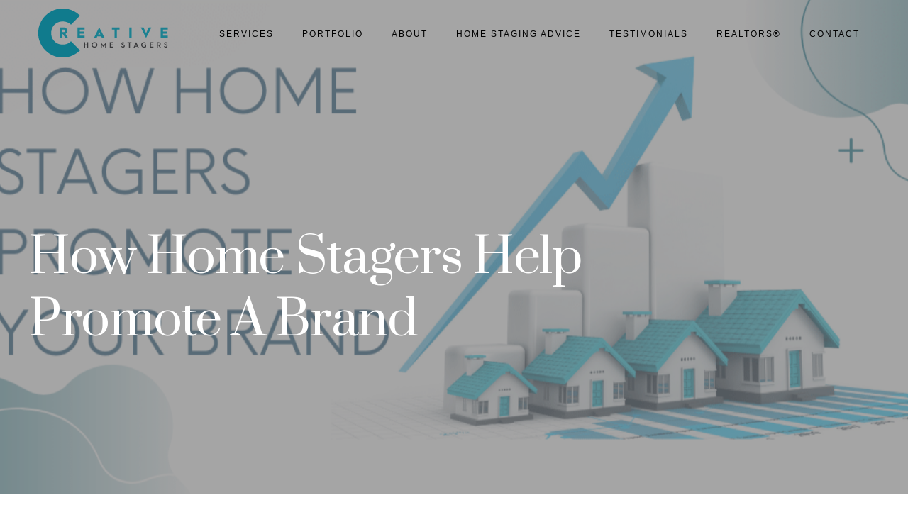

--- FILE ---
content_type: text/html; charset=UTF-8
request_url: https://www.creativehomestagers.com/advice/how-home-stagers-help-promote-a-brand/
body_size: 17614
content:
<!DOCTYPE html>
<html class="no-js" dir="ltr" lang="en-US" prefix="og: https://ogp.me/ns#" itemscope itemtype="https://schema.org/BlogPosting"> 
<head>
	<meta charset="UTF-8">
		<meta name="viewport" content="width=device-width, initial-scale=1.0, minimum-scale=1.0, maximum-scale=1.0, user-scalable=no">
    <title>How Home Stagers Help Promote A Brand - Creative Home Stagers</title>

		<!-- All in One SEO Pro 4.9.3 - aioseo.com -->
	<meta name="description" content="Professional home staging services are proven to increase the value of a home. Here&#039;s how professional home staging can promote your brand." />
	<meta name="robots" content="max-snippet:-1, max-image-preview:large, max-video-preview:-1" />
	<meta name="author" content="Carol Smith"/>
	<meta name="google-site-verification" content="-UV4n_wQ7UTSpOuxBUkI9k_NM1WHgwQZuAnPbL42ekk" />
	<link rel="canonical" href="https://www.creativehomestagers.com/advice/how-home-stagers-help-promote-a-brand/" />
	<meta name="generator" content="All in One SEO Pro (AIOSEO) 4.9.3" />
		<meta property="og:locale" content="en_US" />
		<meta property="og:site_name" content="Creative Home Stagers - Minimize to maximize." />
		<meta property="og:type" content="article" />
		<meta property="og:title" content="How Home Stagers Help Promote A Brand - Creative Home Stagers" />
		<meta property="og:description" content="Professional home staging services are proven to increase the value of a home. Here&#039;s how professional home staging can promote your brand." />
		<meta property="og:url" content="https://www.creativehomestagers.com/advice/how-home-stagers-help-promote-a-brand/" />
		<meta property="og:image" content="https://www.creativehomestagers.com/wp-content/uploads/2024/03/im-910753-1.jpeg" />
		<meta property="og:image:secure_url" content="https://www.creativehomestagers.com/wp-content/uploads/2024/03/im-910753-1.jpeg" />
		<meta property="og:image:width" content="1350" />
		<meta property="og:image:height" content="900" />
		<meta property="article:published_time" content="2022-06-29T14:17:00+00:00" />
		<meta property="article:modified_time" content="2025-07-08T21:34:36+00:00" />
		<meta property="article:publisher" content="https://www.facebook.com/CharlotteHomeStager/" />
		<meta name="twitter:card" content="summary" />
		<meta name="twitter:title" content="How Home Stagers Help Promote A Brand - Creative Home Stagers" />
		<meta name="twitter:description" content="Professional home staging services are proven to increase the value of a home. Here&#039;s how professional home staging can promote your brand." />
		<meta name="twitter:image" content="https://www.creativehomestagers.com/wp-content/uploads/2024/03/im-910753-1.jpeg" />
		<script type="application/ld+json" class="aioseo-schema">
			{"@context":"https:\/\/schema.org","@graph":[{"@type":"BlogPosting","@id":"https:\/\/www.creativehomestagers.com\/advice\/how-home-stagers-help-promote-a-brand\/#blogposting","name":"How Home Stagers Help Promote A Brand - Creative Home Stagers","headline":"How Home Stagers Help Promote A Brand","author":{"@id":"https:\/\/www.creativehomestagers.com\/advice\/author\/chs\/#author"},"publisher":{"@id":"https:\/\/www.creativehomestagers.com\/#organization"},"image":{"@type":"ImageObject","url":"https:\/\/www.creativehomestagers.com\/wp-content\/uploads\/2024\/04\/chs-how-home-stagers-promote-your-brand-header-1.png","width":1000,"height":515},"datePublished":"2022-06-29T14:17:00+00:00","dateModified":"2025-07-08T21:34:36+00:00","inLanguage":"en-US","mainEntityOfPage":{"@id":"https:\/\/www.creativehomestagers.com\/advice\/how-home-stagers-help-promote-a-brand\/#webpage"},"isPartOf":{"@id":"https:\/\/www.creativehomestagers.com\/advice\/how-home-stagers-help-promote-a-brand\/#webpage"},"articleSection":"Staging for Home Builders, Home Staging Charlotte NC, Home Staging for New Homes, Housing Market, Real Estate Tag"},{"@type":"BreadcrumbList","@id":"https:\/\/www.creativehomestagers.com\/advice\/how-home-stagers-help-promote-a-brand\/#breadcrumblist","itemListElement":[{"@type":"ListItem","@id":"https:\/\/www.creativehomestagers.com#listItem","position":1,"name":"Home","item":"https:\/\/www.creativehomestagers.com","nextItem":{"@type":"ListItem","@id":"https:\/\/www.creativehomestagers.com\/advice\/category\/home-builders-staging\/#listItem","name":"Staging for Home Builders"}},{"@type":"ListItem","@id":"https:\/\/www.creativehomestagers.com\/advice\/category\/home-builders-staging\/#listItem","position":2,"name":"Staging for Home Builders","item":"https:\/\/www.creativehomestagers.com\/advice\/category\/home-builders-staging\/","nextItem":{"@type":"ListItem","@id":"https:\/\/www.creativehomestagers.com\/advice\/how-home-stagers-help-promote-a-brand\/#listItem","name":"How Home Stagers Help Promote A Brand"},"previousItem":{"@type":"ListItem","@id":"https:\/\/www.creativehomestagers.com#listItem","name":"Home"}},{"@type":"ListItem","@id":"https:\/\/www.creativehomestagers.com\/advice\/how-home-stagers-help-promote-a-brand\/#listItem","position":3,"name":"How Home Stagers Help Promote A Brand","previousItem":{"@type":"ListItem","@id":"https:\/\/www.creativehomestagers.com\/advice\/category\/home-builders-staging\/#listItem","name":"Staging for Home Builders"}}]},{"@type":"Organization","@id":"https:\/\/www.creativehomestagers.com\/#organization","name":"Creative Home Stagers","description":"Minimize to maximize. Minimize to Maximize.","url":"https:\/\/www.creativehomestagers.com\/","telephone":"+17043155802","logo":{"@type":"ImageObject","url":"https:\/\/www.creativehomestagers.com\/wp-content\/uploads\/2024\/06\/CHS-logo-sm-1.png","@id":"https:\/\/www.creativehomestagers.com\/advice\/how-home-stagers-help-promote-a-brand\/#organizationLogo","width":200,"height":93},"image":{"@id":"https:\/\/www.creativehomestagers.com\/advice\/how-home-stagers-help-promote-a-brand\/#organizationLogo"},"sameAs":["https:\/\/www.facebook.com\/CharlotteHomeStager\/","https:\/\/www.instagram.com\/creativestager\/","https:\/\/www.youtube.com\/channel\/UCn-skwrV_cpKRvSNfdjSqcw","https:\/\/www.linkedin.com\/company\/creative-home-stagers-llc-\/"]},{"@type":"Person","@id":"https:\/\/www.creativehomestagers.com\/advice\/author\/chs\/#author","url":"https:\/\/www.creativehomestagers.com\/advice\/author\/chs\/","name":"Carol Smith","image":{"@type":"ImageObject","@id":"https:\/\/www.creativehomestagers.com\/advice\/how-home-stagers-help-promote-a-brand\/#authorImage","url":"https:\/\/secure.gravatar.com\/avatar\/e3ba87cea28408b252e3818573be91265433bc28d8337af92520a5b3347f6b33?s=96&d=mm&r=g","width":96,"height":96,"caption":"Carol Smith"}},{"@type":"WebPage","@id":"https:\/\/www.creativehomestagers.com\/advice\/how-home-stagers-help-promote-a-brand\/#webpage","url":"https:\/\/www.creativehomestagers.com\/advice\/how-home-stagers-help-promote-a-brand\/","name":"How Home Stagers Help Promote A Brand - Creative Home Stagers","description":"Professional home staging services are proven to increase the value of a home. Here's how professional home staging can promote your brand.","inLanguage":"en-US","isPartOf":{"@id":"https:\/\/www.creativehomestagers.com\/#website"},"breadcrumb":{"@id":"https:\/\/www.creativehomestagers.com\/advice\/how-home-stagers-help-promote-a-brand\/#breadcrumblist"},"author":{"@id":"https:\/\/www.creativehomestagers.com\/advice\/author\/chs\/#author"},"creator":{"@id":"https:\/\/www.creativehomestagers.com\/advice\/author\/chs\/#author"},"image":{"@type":"ImageObject","url":"https:\/\/www.creativehomestagers.com\/wp-content\/uploads\/2024\/04\/chs-how-home-stagers-promote-your-brand-header-1.png","@id":"https:\/\/www.creativehomestagers.com\/advice\/how-home-stagers-help-promote-a-brand\/#mainImage","width":1000,"height":515},"primaryImageOfPage":{"@id":"https:\/\/www.creativehomestagers.com\/advice\/how-home-stagers-help-promote-a-brand\/#mainImage"},"datePublished":"2022-06-29T14:17:00+00:00","dateModified":"2025-07-08T21:34:36+00:00"},{"@type":"WebSite","@id":"https:\/\/www.creativehomestagers.com\/#website","url":"https:\/\/www.creativehomestagers.com\/","name":"Creative Home Stagers","description":"Minimize to maximize.","inLanguage":"en-US","publisher":{"@id":"https:\/\/www.creativehomestagers.com\/#organization"}}]}
		</script>
		<!-- All in One SEO Pro -->

<link rel='dns-prefetch' href='//player.vimeo.com' />
<link rel='dns-prefetch' href='//fonts.googleapis.com' />
<link rel='dns-prefetch' href='//use.fontawesome.com' />
<link rel='dns-prefetch' href='//use.typekit.net' />
<link rel='preconnect' href='https://fonts.gstatic.com' crossorigin />
<link rel="alternate" type="application/rss+xml" title="Creative Home Stagers &raquo; Feed" href="https://www.creativehomestagers.com/feed/" />
<link rel="alternate" title="oEmbed (JSON)" type="application/json+oembed" href="https://www.creativehomestagers.com/wp-json/oembed/1.0/embed?url=https%3A%2F%2Fwww.creativehomestagers.com%2Fadvice%2Fhow-home-stagers-help-promote-a-brand%2F" />
<link rel="alternate" title="oEmbed (XML)" type="text/xml+oembed" href="https://www.creativehomestagers.com/wp-json/oembed/1.0/embed?url=https%3A%2F%2Fwww.creativehomestagers.com%2Fadvice%2Fhow-home-stagers-help-promote-a-brand%2F&#038;format=xml" />
<style id='wp-img-auto-sizes-contain-inline-css' type='text/css'>
img:is([sizes=auto i],[sizes^="auto," i]){contain-intrinsic-size:3000px 1500px}
/*# sourceURL=wp-img-auto-sizes-contain-inline-css */
</style>
<link data-minify="1" rel='stylesheet' id='vimeo-for-wordpress-public-css' href='https://www.creativehomestagers.com/wp-content/cache/min/1/wp-content/plugins/vimeo/build/style-index.css?ver=1763065522' type='text/css' media='all' />
<style id='wp-emoji-styles-inline-css' type='text/css'>

	img.wp-smiley, img.emoji {
		display: inline !important;
		border: none !important;
		box-shadow: none !important;
		height: 1em !important;
		width: 1em !important;
		margin: 0 0.07em !important;
		vertical-align: -0.1em !important;
		background: none !important;
		padding: 0 !important;
	}
/*# sourceURL=wp-emoji-styles-inline-css */
</style>
<style id='wp-block-library-inline-css' type='text/css'>
:root{--wp-block-synced-color:#7a00df;--wp-block-synced-color--rgb:122,0,223;--wp-bound-block-color:var(--wp-block-synced-color);--wp-editor-canvas-background:#ddd;--wp-admin-theme-color:#007cba;--wp-admin-theme-color--rgb:0,124,186;--wp-admin-theme-color-darker-10:#006ba1;--wp-admin-theme-color-darker-10--rgb:0,107,160.5;--wp-admin-theme-color-darker-20:#005a87;--wp-admin-theme-color-darker-20--rgb:0,90,135;--wp-admin-border-width-focus:2px}@media (min-resolution:192dpi){:root{--wp-admin-border-width-focus:1.5px}}.wp-element-button{cursor:pointer}:root .has-very-light-gray-background-color{background-color:#eee}:root .has-very-dark-gray-background-color{background-color:#313131}:root .has-very-light-gray-color{color:#eee}:root .has-very-dark-gray-color{color:#313131}:root .has-vivid-green-cyan-to-vivid-cyan-blue-gradient-background{background:linear-gradient(135deg,#00d084,#0693e3)}:root .has-purple-crush-gradient-background{background:linear-gradient(135deg,#34e2e4,#4721fb 50%,#ab1dfe)}:root .has-hazy-dawn-gradient-background{background:linear-gradient(135deg,#faaca8,#dad0ec)}:root .has-subdued-olive-gradient-background{background:linear-gradient(135deg,#fafae1,#67a671)}:root .has-atomic-cream-gradient-background{background:linear-gradient(135deg,#fdd79a,#004a59)}:root .has-nightshade-gradient-background{background:linear-gradient(135deg,#330968,#31cdcf)}:root .has-midnight-gradient-background{background:linear-gradient(135deg,#020381,#2874fc)}:root{--wp--preset--font-size--normal:16px;--wp--preset--font-size--huge:42px}.has-regular-font-size{font-size:1em}.has-larger-font-size{font-size:2.625em}.has-normal-font-size{font-size:var(--wp--preset--font-size--normal)}.has-huge-font-size{font-size:var(--wp--preset--font-size--huge)}.has-text-align-center{text-align:center}.has-text-align-left{text-align:left}.has-text-align-right{text-align:right}.has-fit-text{white-space:nowrap!important}#end-resizable-editor-section{display:none}.aligncenter{clear:both}.items-justified-left{justify-content:flex-start}.items-justified-center{justify-content:center}.items-justified-right{justify-content:flex-end}.items-justified-space-between{justify-content:space-between}.screen-reader-text{border:0;clip-path:inset(50%);height:1px;margin:-1px;overflow:hidden;padding:0;position:absolute;width:1px;word-wrap:normal!important}.screen-reader-text:focus{background-color:#ddd;clip-path:none;color:#444;display:block;font-size:1em;height:auto;left:5px;line-height:normal;padding:15px 23px 14px;text-decoration:none;top:5px;width:auto;z-index:100000}html :where(.has-border-color){border-style:solid}html :where([style*=border-top-color]){border-top-style:solid}html :where([style*=border-right-color]){border-right-style:solid}html :where([style*=border-bottom-color]){border-bottom-style:solid}html :where([style*=border-left-color]){border-left-style:solid}html :where([style*=border-width]){border-style:solid}html :where([style*=border-top-width]){border-top-style:solid}html :where([style*=border-right-width]){border-right-style:solid}html :where([style*=border-bottom-width]){border-bottom-style:solid}html :where([style*=border-left-width]){border-left-style:solid}html :where(img[class*=wp-image-]){height:auto;max-width:100%}:where(figure){margin:0 0 1em}html :where(.is-position-sticky){--wp-admin--admin-bar--position-offset:var(--wp-admin--admin-bar--height,0px)}@media screen and (max-width:600px){html :where(.is-position-sticky){--wp-admin--admin-bar--position-offset:0px}}

/*# sourceURL=wp-block-library-inline-css */
</style><style id='wp-block-heading-inline-css' type='text/css'>
h1:where(.wp-block-heading).has-background,h2:where(.wp-block-heading).has-background,h3:where(.wp-block-heading).has-background,h4:where(.wp-block-heading).has-background,h5:where(.wp-block-heading).has-background,h6:where(.wp-block-heading).has-background{padding:1.25em 2.375em}h1.has-text-align-left[style*=writing-mode]:where([style*=vertical-lr]),h1.has-text-align-right[style*=writing-mode]:where([style*=vertical-rl]),h2.has-text-align-left[style*=writing-mode]:where([style*=vertical-lr]),h2.has-text-align-right[style*=writing-mode]:where([style*=vertical-rl]),h3.has-text-align-left[style*=writing-mode]:where([style*=vertical-lr]),h3.has-text-align-right[style*=writing-mode]:where([style*=vertical-rl]),h4.has-text-align-left[style*=writing-mode]:where([style*=vertical-lr]),h4.has-text-align-right[style*=writing-mode]:where([style*=vertical-rl]),h5.has-text-align-left[style*=writing-mode]:where([style*=vertical-lr]),h5.has-text-align-right[style*=writing-mode]:where([style*=vertical-rl]),h6.has-text-align-left[style*=writing-mode]:where([style*=vertical-lr]),h6.has-text-align-right[style*=writing-mode]:where([style*=vertical-rl]){rotate:180deg}
/*# sourceURL=https://www.creativehomestagers.com/wp-includes/blocks/heading/style.min.css */
</style>
<style id='wp-block-latest-posts-inline-css' type='text/css'>
.wp-block-latest-posts{box-sizing:border-box}.wp-block-latest-posts.alignleft{margin-right:2em}.wp-block-latest-posts.alignright{margin-left:2em}.wp-block-latest-posts.wp-block-latest-posts__list{list-style:none}.wp-block-latest-posts.wp-block-latest-posts__list li{clear:both;overflow-wrap:break-word}.wp-block-latest-posts.is-grid{display:flex;flex-wrap:wrap}.wp-block-latest-posts.is-grid li{margin:0 1.25em 1.25em 0;width:100%}@media (min-width:600px){.wp-block-latest-posts.columns-2 li{width:calc(50% - .625em)}.wp-block-latest-posts.columns-2 li:nth-child(2n){margin-right:0}.wp-block-latest-posts.columns-3 li{width:calc(33.33333% - .83333em)}.wp-block-latest-posts.columns-3 li:nth-child(3n){margin-right:0}.wp-block-latest-posts.columns-4 li{width:calc(25% - .9375em)}.wp-block-latest-posts.columns-4 li:nth-child(4n){margin-right:0}.wp-block-latest-posts.columns-5 li{width:calc(20% - 1em)}.wp-block-latest-posts.columns-5 li:nth-child(5n){margin-right:0}.wp-block-latest-posts.columns-6 li{width:calc(16.66667% - 1.04167em)}.wp-block-latest-posts.columns-6 li:nth-child(6n){margin-right:0}}:root :where(.wp-block-latest-posts.is-grid){padding:0}:root :where(.wp-block-latest-posts.wp-block-latest-posts__list){padding-left:0}.wp-block-latest-posts__post-author,.wp-block-latest-posts__post-date{display:block;font-size:.8125em}.wp-block-latest-posts__post-excerpt,.wp-block-latest-posts__post-full-content{margin-bottom:1em;margin-top:.5em}.wp-block-latest-posts__featured-image a{display:inline-block}.wp-block-latest-posts__featured-image img{height:auto;max-width:100%;width:auto}.wp-block-latest-posts__featured-image.alignleft{float:left;margin-right:1em}.wp-block-latest-posts__featured-image.alignright{float:right;margin-left:1em}.wp-block-latest-posts__featured-image.aligncenter{margin-bottom:1em;text-align:center}
/*# sourceURL=https://www.creativehomestagers.com/wp-includes/blocks/latest-posts/style.min.css */
</style>
<style id='wp-block-group-inline-css' type='text/css'>
.wp-block-group{box-sizing:border-box}:where(.wp-block-group.wp-block-group-is-layout-constrained){position:relative}
/*# sourceURL=https://www.creativehomestagers.com/wp-includes/blocks/group/style.min.css */
</style>
<style id='wp-block-group-theme-inline-css' type='text/css'>
:where(.wp-block-group.has-background){padding:1.25em 2.375em}
/*# sourceURL=https://www.creativehomestagers.com/wp-includes/blocks/group/theme.min.css */
</style>
<style id='global-styles-inline-css' type='text/css'>
:root{--wp--preset--aspect-ratio--square: 1;--wp--preset--aspect-ratio--4-3: 4/3;--wp--preset--aspect-ratio--3-4: 3/4;--wp--preset--aspect-ratio--3-2: 3/2;--wp--preset--aspect-ratio--2-3: 2/3;--wp--preset--aspect-ratio--16-9: 16/9;--wp--preset--aspect-ratio--9-16: 9/16;--wp--preset--color--black: #000000;--wp--preset--color--cyan-bluish-gray: #abb8c3;--wp--preset--color--white: #ffffff;--wp--preset--color--pale-pink: #f78da7;--wp--preset--color--vivid-red: #cf2e2e;--wp--preset--color--luminous-vivid-orange: #ff6900;--wp--preset--color--luminous-vivid-amber: #fcb900;--wp--preset--color--light-green-cyan: #7bdcb5;--wp--preset--color--vivid-green-cyan: #00d084;--wp--preset--color--pale-cyan-blue: #8ed1fc;--wp--preset--color--vivid-cyan-blue: #0693e3;--wp--preset--color--vivid-purple: #9b51e0;--wp--preset--color--color-grey: #fafafa;--wp--preset--color--color-black: #000;--wp--preset--gradient--vivid-cyan-blue-to-vivid-purple: linear-gradient(135deg,rgb(6,147,227) 0%,rgb(155,81,224) 100%);--wp--preset--gradient--light-green-cyan-to-vivid-green-cyan: linear-gradient(135deg,rgb(122,220,180) 0%,rgb(0,208,130) 100%);--wp--preset--gradient--luminous-vivid-amber-to-luminous-vivid-orange: linear-gradient(135deg,rgb(252,185,0) 0%,rgb(255,105,0) 100%);--wp--preset--gradient--luminous-vivid-orange-to-vivid-red: linear-gradient(135deg,rgb(255,105,0) 0%,rgb(207,46,46) 100%);--wp--preset--gradient--very-light-gray-to-cyan-bluish-gray: linear-gradient(135deg,rgb(238,238,238) 0%,rgb(169,184,195) 100%);--wp--preset--gradient--cool-to-warm-spectrum: linear-gradient(135deg,rgb(74,234,220) 0%,rgb(151,120,209) 20%,rgb(207,42,186) 40%,rgb(238,44,130) 60%,rgb(251,105,98) 80%,rgb(254,248,76) 100%);--wp--preset--gradient--blush-light-purple: linear-gradient(135deg,rgb(255,206,236) 0%,rgb(152,150,240) 100%);--wp--preset--gradient--blush-bordeaux: linear-gradient(135deg,rgb(254,205,165) 0%,rgb(254,45,45) 50%,rgb(107,0,62) 100%);--wp--preset--gradient--luminous-dusk: linear-gradient(135deg,rgb(255,203,112) 0%,rgb(199,81,192) 50%,rgb(65,88,208) 100%);--wp--preset--gradient--pale-ocean: linear-gradient(135deg,rgb(255,245,203) 0%,rgb(182,227,212) 50%,rgb(51,167,181) 100%);--wp--preset--gradient--electric-grass: linear-gradient(135deg,rgb(202,248,128) 0%,rgb(113,206,126) 100%);--wp--preset--gradient--midnight: linear-gradient(135deg,rgb(2,3,129) 0%,rgb(40,116,252) 100%);--wp--preset--font-size--small: 11px;--wp--preset--font-size--medium: 20px;--wp--preset--font-size--large: 36px;--wp--preset--font-size--x-large: 42px;--wp--preset--font-size--normal: 12px;--wp--preset--font-size--huge: 49px;--wp--preset--spacing--20: 0.44rem;--wp--preset--spacing--30: 0.67rem;--wp--preset--spacing--40: 1rem;--wp--preset--spacing--50: 1.5rem;--wp--preset--spacing--60: 2.25rem;--wp--preset--spacing--70: 3.38rem;--wp--preset--spacing--80: 5.06rem;--wp--preset--shadow--natural: 6px 6px 9px rgba(0, 0, 0, 0.2);--wp--preset--shadow--deep: 12px 12px 50px rgba(0, 0, 0, 0.4);--wp--preset--shadow--sharp: 6px 6px 0px rgba(0, 0, 0, 0.2);--wp--preset--shadow--outlined: 6px 6px 0px -3px rgb(255, 255, 255), 6px 6px rgb(0, 0, 0);--wp--preset--shadow--crisp: 6px 6px 0px rgb(0, 0, 0);}:where(.is-layout-flex){gap: 0.5em;}:where(.is-layout-grid){gap: 0.5em;}body .is-layout-flex{display: flex;}.is-layout-flex{flex-wrap: wrap;align-items: center;}.is-layout-flex > :is(*, div){margin: 0;}body .is-layout-grid{display: grid;}.is-layout-grid > :is(*, div){margin: 0;}:where(.wp-block-columns.is-layout-flex){gap: 2em;}:where(.wp-block-columns.is-layout-grid){gap: 2em;}:where(.wp-block-post-template.is-layout-flex){gap: 1.25em;}:where(.wp-block-post-template.is-layout-grid){gap: 1.25em;}.has-black-color{color: var(--wp--preset--color--black) !important;}.has-cyan-bluish-gray-color{color: var(--wp--preset--color--cyan-bluish-gray) !important;}.has-white-color{color: var(--wp--preset--color--white) !important;}.has-pale-pink-color{color: var(--wp--preset--color--pale-pink) !important;}.has-vivid-red-color{color: var(--wp--preset--color--vivid-red) !important;}.has-luminous-vivid-orange-color{color: var(--wp--preset--color--luminous-vivid-orange) !important;}.has-luminous-vivid-amber-color{color: var(--wp--preset--color--luminous-vivid-amber) !important;}.has-light-green-cyan-color{color: var(--wp--preset--color--light-green-cyan) !important;}.has-vivid-green-cyan-color{color: var(--wp--preset--color--vivid-green-cyan) !important;}.has-pale-cyan-blue-color{color: var(--wp--preset--color--pale-cyan-blue) !important;}.has-vivid-cyan-blue-color{color: var(--wp--preset--color--vivid-cyan-blue) !important;}.has-vivid-purple-color{color: var(--wp--preset--color--vivid-purple) !important;}.has-black-background-color{background-color: var(--wp--preset--color--black) !important;}.has-cyan-bluish-gray-background-color{background-color: var(--wp--preset--color--cyan-bluish-gray) !important;}.has-white-background-color{background-color: var(--wp--preset--color--white) !important;}.has-pale-pink-background-color{background-color: var(--wp--preset--color--pale-pink) !important;}.has-vivid-red-background-color{background-color: var(--wp--preset--color--vivid-red) !important;}.has-luminous-vivid-orange-background-color{background-color: var(--wp--preset--color--luminous-vivid-orange) !important;}.has-luminous-vivid-amber-background-color{background-color: var(--wp--preset--color--luminous-vivid-amber) !important;}.has-light-green-cyan-background-color{background-color: var(--wp--preset--color--light-green-cyan) !important;}.has-vivid-green-cyan-background-color{background-color: var(--wp--preset--color--vivid-green-cyan) !important;}.has-pale-cyan-blue-background-color{background-color: var(--wp--preset--color--pale-cyan-blue) !important;}.has-vivid-cyan-blue-background-color{background-color: var(--wp--preset--color--vivid-cyan-blue) !important;}.has-vivid-purple-background-color{background-color: var(--wp--preset--color--vivid-purple) !important;}.has-black-border-color{border-color: var(--wp--preset--color--black) !important;}.has-cyan-bluish-gray-border-color{border-color: var(--wp--preset--color--cyan-bluish-gray) !important;}.has-white-border-color{border-color: var(--wp--preset--color--white) !important;}.has-pale-pink-border-color{border-color: var(--wp--preset--color--pale-pink) !important;}.has-vivid-red-border-color{border-color: var(--wp--preset--color--vivid-red) !important;}.has-luminous-vivid-orange-border-color{border-color: var(--wp--preset--color--luminous-vivid-orange) !important;}.has-luminous-vivid-amber-border-color{border-color: var(--wp--preset--color--luminous-vivid-amber) !important;}.has-light-green-cyan-border-color{border-color: var(--wp--preset--color--light-green-cyan) !important;}.has-vivid-green-cyan-border-color{border-color: var(--wp--preset--color--vivid-green-cyan) !important;}.has-pale-cyan-blue-border-color{border-color: var(--wp--preset--color--pale-cyan-blue) !important;}.has-vivid-cyan-blue-border-color{border-color: var(--wp--preset--color--vivid-cyan-blue) !important;}.has-vivid-purple-border-color{border-color: var(--wp--preset--color--vivid-purple) !important;}.has-vivid-cyan-blue-to-vivid-purple-gradient-background{background: var(--wp--preset--gradient--vivid-cyan-blue-to-vivid-purple) !important;}.has-light-green-cyan-to-vivid-green-cyan-gradient-background{background: var(--wp--preset--gradient--light-green-cyan-to-vivid-green-cyan) !important;}.has-luminous-vivid-amber-to-luminous-vivid-orange-gradient-background{background: var(--wp--preset--gradient--luminous-vivid-amber-to-luminous-vivid-orange) !important;}.has-luminous-vivid-orange-to-vivid-red-gradient-background{background: var(--wp--preset--gradient--luminous-vivid-orange-to-vivid-red) !important;}.has-very-light-gray-to-cyan-bluish-gray-gradient-background{background: var(--wp--preset--gradient--very-light-gray-to-cyan-bluish-gray) !important;}.has-cool-to-warm-spectrum-gradient-background{background: var(--wp--preset--gradient--cool-to-warm-spectrum) !important;}.has-blush-light-purple-gradient-background{background: var(--wp--preset--gradient--blush-light-purple) !important;}.has-blush-bordeaux-gradient-background{background: var(--wp--preset--gradient--blush-bordeaux) !important;}.has-luminous-dusk-gradient-background{background: var(--wp--preset--gradient--luminous-dusk) !important;}.has-pale-ocean-gradient-background{background: var(--wp--preset--gradient--pale-ocean) !important;}.has-electric-grass-gradient-background{background: var(--wp--preset--gradient--electric-grass) !important;}.has-midnight-gradient-background{background: var(--wp--preset--gradient--midnight) !important;}.has-small-font-size{font-size: var(--wp--preset--font-size--small) !important;}.has-medium-font-size{font-size: var(--wp--preset--font-size--medium) !important;}.has-large-font-size{font-size: var(--wp--preset--font-size--large) !important;}.has-x-large-font-size{font-size: var(--wp--preset--font-size--x-large) !important;}
/*# sourceURL=global-styles-inline-css */
</style>

<style id='classic-theme-styles-inline-css' type='text/css'>
/*! This file is auto-generated */
.wp-block-button__link{color:#fff;background-color:#32373c;border-radius:9999px;box-shadow:none;text-decoration:none;padding:calc(.667em + 2px) calc(1.333em + 2px);font-size:1.125em}.wp-block-file__button{background:#32373c;color:#fff;text-decoration:none}
/*# sourceURL=/wp-includes/css/classic-themes.min.css */
</style>
<style id='font-awesome-svg-styles-default-inline-css' type='text/css'>
.svg-inline--fa {
  display: inline-block;
  height: 1em;
  overflow: visible;
  vertical-align: -.125em;
}
/*# sourceURL=font-awesome-svg-styles-default-inline-css */
</style>
<link data-minify="1" rel='stylesheet' id='font-awesome-svg-styles-css' href='https://www.creativehomestagers.com/wp-content/cache/min/1/wp-content/uploads/font-awesome/v5.15.4/css/svg-with-js.css?ver=1763065522' type='text/css' media='all' />
<style id='font-awesome-svg-styles-inline-css' type='text/css'>
   .wp-block-font-awesome-icon svg::before,
   .wp-rich-text-font-awesome-icon svg::before {content: unset;}
/*# sourceURL=font-awesome-svg-styles-inline-css */
</style>
<link data-minify="1" rel='stylesheet' id='stukram-style-css' href='https://www.creativehomestagers.com/wp-content/cache/min/1/wp-content/themes/stukram/style.css?ver=1763065522' type='text/css' media='all' />
<link data-minify="1" rel='stylesheet' id='stukram-vendors-css' href='https://www.creativehomestagers.com/wp-content/cache/min/1/wp-content/themes/stukram/includes/css/vendors.css?ver=1763065522' type='text/css' media='all' />
<link data-minify="1" rel='stylesheet' id='stukram-main-css' href='https://www.creativehomestagers.com/wp-content/cache/min/1/wp-content/themes/stukram/includes/css/main.css?ver=1763065522' type='text/css' media='all' />
<link data-minify="1" rel='stylesheet' id='fontawesome-css' href='https://www.creativehomestagers.com/wp-content/cache/min/1/wp-content/themes/stukram/includes/css/fontawesome.css?ver=1763065522' type='text/css' media='all' />
<link data-minify="1" rel='stylesheet' id='stukram-main-style-css' href='https://www.creativehomestagers.com/wp-content/cache/min/1/wp-content/themes/stukram/includes/css/stukram-main-style.css?ver=1763065522' type='text/css' media='all' />
<link data-minify="1" rel='stylesheet' id='js_composer_front-css' href='https://www.creativehomestagers.com/wp-content/cache/min/1/wp-content/plugins/js_composer/assets/css/js_composer.min.css?ver=1763065522' type='text/css' media='all' />
<link rel='stylesheet' id='stukram_fonts-css' href='//fonts.googleapis.com/css?family=Oswald%3A200%2C300%2C400%2C500%2C600%2C700%7CInter%3A300%2C400%2C500%2C600%2C700%2C800%2C900&#038;display=swap&#038;ver=1.0.0' type='text/css' media='all' />
<link data-minify="1" rel='stylesheet' id='font-awesome-official-css' href='https://www.creativehomestagers.com/wp-content/cache/min/1/releases/v5.15.4/css/all.css?ver=1763065522' type='text/css' media='all' crossorigin="anonymous" />
<link data-minify="1" rel='stylesheet' id='chld_thm_cfg_ext1-css' href='https://www.creativehomestagers.com/wp-content/cache/min/1/xuf1ycg.css?ver=1763065522' type='text/css' media='all' />
<link rel="preload" as="style" href="https://fonts.googleapis.com/css?family=Prata:400&#038;display=swap&#038;ver=1752002806" /><link rel="stylesheet" href="https://fonts.googleapis.com/css?family=Prata:400&#038;display=swap&#038;ver=1752002806" media="print" onload="this.media='all'"><noscript><link rel="stylesheet" href="https://fonts.googleapis.com/css?family=Prata:400&#038;display=swap&#038;ver=1752002806" /></noscript><link data-minify="1" rel='stylesheet' id='font-awesome-official-v4shim-css' href='https://www.creativehomestagers.com/wp-content/cache/min/1/releases/v5.15.4/css/v4-shims.css?ver=1763065522' type='text/css' media='all' crossorigin="anonymous" />
<style id='font-awesome-official-v4shim-inline-css' type='text/css'>
@font-face {
font-family: "FontAwesome";
font-display: block;
src: url("https://use.fontawesome.com/releases/v5.15.4/webfonts/fa-brands-400.eot"),
		url("https://use.fontawesome.com/releases/v5.15.4/webfonts/fa-brands-400.eot?#iefix") format("embedded-opentype"),
		url("https://use.fontawesome.com/releases/v5.15.4/webfonts/fa-brands-400.woff2") format("woff2"),
		url("https://use.fontawesome.com/releases/v5.15.4/webfonts/fa-brands-400.woff") format("woff"),
		url("https://use.fontawesome.com/releases/v5.15.4/webfonts/fa-brands-400.ttf") format("truetype"),
		url("https://use.fontawesome.com/releases/v5.15.4/webfonts/fa-brands-400.svg#fontawesome") format("svg");
}

@font-face {
font-family: "FontAwesome";
font-display: block;
src: url("https://use.fontawesome.com/releases/v5.15.4/webfonts/fa-solid-900.eot"),
		url("https://use.fontawesome.com/releases/v5.15.4/webfonts/fa-solid-900.eot?#iefix") format("embedded-opentype"),
		url("https://use.fontawesome.com/releases/v5.15.4/webfonts/fa-solid-900.woff2") format("woff2"),
		url("https://use.fontawesome.com/releases/v5.15.4/webfonts/fa-solid-900.woff") format("woff"),
		url("https://use.fontawesome.com/releases/v5.15.4/webfonts/fa-solid-900.ttf") format("truetype"),
		url("https://use.fontawesome.com/releases/v5.15.4/webfonts/fa-solid-900.svg#fontawesome") format("svg");
}

@font-face {
font-family: "FontAwesome";
font-display: block;
src: url("https://use.fontawesome.com/releases/v5.15.4/webfonts/fa-regular-400.eot"),
		url("https://use.fontawesome.com/releases/v5.15.4/webfonts/fa-regular-400.eot?#iefix") format("embedded-opentype"),
		url("https://use.fontawesome.com/releases/v5.15.4/webfonts/fa-regular-400.woff2") format("woff2"),
		url("https://use.fontawesome.com/releases/v5.15.4/webfonts/fa-regular-400.woff") format("woff"),
		url("https://use.fontawesome.com/releases/v5.15.4/webfonts/fa-regular-400.ttf") format("truetype"),
		url("https://use.fontawesome.com/releases/v5.15.4/webfonts/fa-regular-400.svg#fontawesome") format("svg");
unicode-range: U+F004-F005,U+F007,U+F017,U+F022,U+F024,U+F02E,U+F03E,U+F044,U+F057-F059,U+F06E,U+F070,U+F075,U+F07B-F07C,U+F080,U+F086,U+F089,U+F094,U+F09D,U+F0A0,U+F0A4-F0A7,U+F0C5,U+F0C7-F0C8,U+F0E0,U+F0EB,U+F0F3,U+F0F8,U+F0FE,U+F111,U+F118-F11A,U+F11C,U+F133,U+F144,U+F146,U+F14A,U+F14D-F14E,U+F150-F152,U+F15B-F15C,U+F164-F165,U+F185-F186,U+F191-F192,U+F1AD,U+F1C1-F1C9,U+F1CD,U+F1D8,U+F1E3,U+F1EA,U+F1F6,U+F1F9,U+F20A,U+F247-F249,U+F24D,U+F254-F25B,U+F25D,U+F267,U+F271-F274,U+F279,U+F28B,U+F28D,U+F2B5-F2B6,U+F2B9,U+F2BB,U+F2BD,U+F2C1-F2C2,U+F2D0,U+F2D2,U+F2DC,U+F2ED,U+F328,U+F358-F35B,U+F3A5,U+F3D1,U+F410,U+F4AD;
}
/*# sourceURL=font-awesome-official-v4shim-inline-css */
</style>
<script type="text/javascript" src="https://www.creativehomestagers.com/wp-includes/js/jquery/jquery.min.js?ver=3.7.1" id="jquery-core-js" data-rocket-defer defer></script>
<script type="text/javascript" src="https://www.creativehomestagers.com/wp-includes/js/jquery/jquery-migrate.min.js?ver=3.4.1" id="jquery-migrate-js" data-rocket-defer defer></script>
<script type="text/javascript" src="https://player.vimeo.com/api/player.js?ver=1.2.2" id="vimeo-for-wordpress-player-js" data-rocket-defer defer></script>
<script></script>
<!-- OG: 3.3.8 -->
<link rel="image_src" href="https://www.creativehomestagers.com/wp-content/uploads/2024/04/chs-how-home-stagers-promote-your-brand-header-1.png">
<meta name="msapplication-TileImage" content="https://www.creativehomestagers.com/wp-content/uploads/2024/04/chs-how-home-stagers-promote-your-brand-header-1.png">

<!-- og -->
<meta property="og:image" content="https://www.creativehomestagers.com/wp-content/uploads/2024/04/chs-how-home-stagers-promote-your-brand-header-1.png">
<meta property="og:image:secure_url" content="https://www.creativehomestagers.com/wp-content/uploads/2024/04/chs-how-home-stagers-promote-your-brand-header-1.png">
<meta property="og:image:width" content="1000">
<meta property="og:image:height" content="515">
<meta property="og:image:alt" content="chs-how-home-stagers-promote-your-brand-header-1">
<meta property="og:image:type" content="image/png">
<meta property="og:description" content="Professional home staging services have proven to increase the value of a home. Through increased home values, one can be assured that their brand will also generate higher ratings amongst competitors and potential buyers. &nbsp; Whether you&#039;re a Realtor, Realty Firm, or a home builder company, here&#039;s how professional home stagers help promote your brand....">
<meta property="og:type" content="article">
<meta property="og:locale" content="en_US">
<meta property="og:site_name" content="Creative Home Stagers">
<meta property="og:title" content="How Home Stagers Help Promote A Brand">
<meta property="og:url" content="https://www.creativehomestagers.com/advice/how-home-stagers-help-promote-a-brand/">
<meta property="og:updated_time" content="2025-07-08T21:34:36+00:00">

<!-- article -->
<meta property="article:tag" content="Home Staging Charlotte NC">
<meta property="article:tag" content="Home Staging for New Homes">
<meta property="article:tag" content="Housing Market">
<meta property="article:tag" content="Real Estate Tag">
<meta property="article:published_time" content="2022-06-29T14:17:00+00:00">
<meta property="article:modified_time" content="2025-07-08T21:34:36+00:00">
<meta property="article:section" content="Staging for Home Builders">
<meta property="article:author:first_name" content="Carol">
<meta property="article:author:last_name" content="Smith">
<meta property="article:author:username" content="Carol Smith">

<!-- twitter -->
<meta property="twitter:partner" content="ogwp">
<meta property="twitter:card" content="summary_large_image">
<meta property="twitter:image" content="https://www.creativehomestagers.com/wp-content/uploads/2024/04/chs-how-home-stagers-promote-your-brand-header-1.png">
<meta property="twitter:image:alt" content="chs-how-home-stagers-promote-your-brand-header-1">
<meta property="twitter:title" content="How Home Stagers Help Promote A Brand">
<meta property="twitter:description" content="Professional home staging services have proven to increase the value of a home. Through increased home values, one can be assured that their brand will also generate higher ratings amongst...">
<meta property="twitter:url" content="https://www.creativehomestagers.com/advice/how-home-stagers-help-promote-a-brand/">
<meta property="twitter:label1" content="Reading time">
<meta property="twitter:data1" content="Less than a minute">

<!-- schema -->
<meta itemprop="image" content="https://www.creativehomestagers.com/wp-content/uploads/2024/04/chs-how-home-stagers-promote-your-brand-header-1.png">
<meta itemprop="name" content="How Home Stagers Help Promote A Brand">
<meta itemprop="description" content="Professional home staging services have proven to increase the value of a home. Through increased home values, one can be assured that their brand will also generate higher ratings amongst competitors and potential buyers. &nbsp; Whether you&#039;re a Realtor, Realty Firm, or a home builder company, here&#039;s how professional home stagers help promote your brand....">
<meta itemprop="datePublished" content="2022-06-29">
<meta itemprop="dateModified" content="2025-07-08T21:34:36+00:00">

<!-- profile -->
<meta property="profile:first_name" content="Carol">
<meta property="profile:last_name" content="Smith">
<meta property="profile:username" content="Carol Smith">

<!-- /OG -->

<link rel="https://api.w.org/" href="https://www.creativehomestagers.com/wp-json/" /><link rel="alternate" title="JSON" type="application/json" href="https://www.creativehomestagers.com/wp-json/wp/v2/posts/4532" /><link rel="EditURI" type="application/rsd+xml" title="RSD" href="https://www.creativehomestagers.com/xmlrpc.php?rsd" />

<link rel='shortlink' href='https://www.creativehomestagers.com/?p=4532' />
<meta name="generator" content="Redux 4.5.9" /><script type="text/javascript">
(function(url){
	if(/(?:Chrome\/26\.0\.1410\.63 Safari\/537\.31|WordfenceTestMonBot)/.test(navigator.userAgent)){ return; }
	var addEvent = function(evt, handler) {
		if (window.addEventListener) {
			document.addEventListener(evt, handler, false);
		} else if (window.attachEvent) {
			document.attachEvent('on' + evt, handler);
		}
	};
	var removeEvent = function(evt, handler) {
		if (window.removeEventListener) {
			document.removeEventListener(evt, handler, false);
		} else if (window.detachEvent) {
			document.detachEvent('on' + evt, handler);
		}
	};
	var evts = 'contextmenu dblclick drag dragend dragenter dragleave dragover dragstart drop keydown keypress keyup mousedown mousemove mouseout mouseover mouseup mousewheel scroll'.split(' ');
	var logHuman = function() {
		if (window.wfLogHumanRan) { return; }
		window.wfLogHumanRan = true;
		var wfscr = document.createElement('script');
		wfscr.type = 'text/javascript';
		wfscr.async = true;
		wfscr.src = url + '&r=' + Math.random();
		(document.getElementsByTagName('head')[0]||document.getElementsByTagName('body')[0]).appendChild(wfscr);
		for (var i = 0; i < evts.length; i++) {
			removeEvent(evts[i], logHuman);
		}
	};
	for (var i = 0; i < evts.length; i++) {
		addEvent(evts[i], logHuman);
	}
})('//www.creativehomestagers.com/?wordfence_lh=1&hid=A9F044051D8AC711FA99B10C686CE57D');
</script><!-- Google Tag Manager -->
<script>(function(w,d,s,l,i){w[l]=w[l]||[];w[l].push({'gtm.start':
new Date().getTime(),event:'gtm.js'});var f=d.getElementsByTagName(s)[0],
j=d.createElement(s),dl=l!='dataLayer'?'&l='+l:'';j.async=true;j.src=
'https://www.googletagmanager.com/gtm.js?id='+i+dl;f.parentNode.insertBefore(j,f);
})(window,document,'script','dataLayer','GTM-NBHVN8V');</script>
<!-- End Google Tag Manager -->
<link rel="apple-touch-icon" sizes="180x180" href="/wp-content/uploads/fbrfg/apple-touch-icon.png">
<link rel="icon" type="image/png" sizes="32x32" href="/wp-content/uploads/fbrfg/favicon-32x32.png">
<link rel="icon" type="image/png" sizes="16x16" href="/wp-content/uploads/fbrfg/favicon-16x16.png">
<link rel="manifest" href="/wp-content/uploads/fbrfg/site.webmanifest">
<link rel="mask-icon" href="/wp-content/uploads/fbrfg/safari-pinned-tab.svg" color="#5bbad5">
<link rel="shortcut icon" href="/wp-content/uploads/fbrfg/favicon.ico">
<meta name="msapplication-TileColor" content="#da532c">
<meta name="msapplication-config" content="/wp-content/uploads/fbrfg/browserconfig.xml">
<meta name="theme-color" content="#ffffff"><meta name="generator" content="Powered by WPBakery Page Builder - drag and drop page builder for WordPress."/>
<noscript><style>.lazyload[data-src]{display:none !important;}</style></noscript><style>.lazyload{background-image:none !important;}.lazyload:before{background-image:none !important;}</style>		<style type="text/css" id="wp-custom-css">
			 @import url("https://use.typekit.net/xuf1ycg.css");
@media (max-width: 767px) {
p.slider__subtitle.text-sm.uppercase.tracking-md.leading-md.mb-32.js-subtitle {
    color: #ffffff;
    background-color: #2e7e8c;
}
}
@media (max-width: 767px) {
.sliderMain.-type-3 .slider__title {
    color: #fff!important;
    background-color: rgb(16 123 141 / 73%)!important;
    font-size: 3em!important;
	padding: 10px 0px;
}
}
.sectionHeading.-sm .sectionHeading__title {
    font-size: 2.375rem;
    padding-bottom: 20px;
}
/* @media (max-width: 767px) {
.social.-bordered .social__item {
	display: none;
}
} */
/* Hide scroll down text */
.ui-element.-bottom-left {
    display: none;
}
.fw-700 {
	font-weight: 400 !important;
}
.sectionHeading.-lg .sectionHeading__title {
    font-weight: 400;
}
.header .navClassic-list > li {
    text-transform: uppercase;
}
.navClassic-wrap a {
    letter-spacing: 2px;
}
.fw-600 {
    font-weight: 400 !important; 
}
.sectionHeading.-md .sectionHeading__title {
    font-weight: 400;
}
.sectionHeading.-sm .sectionHeading__title {
    font-weight: 400;
}
.leading-xs {
    line-height: 1.2 !important;
}
.sliderMain.-type-3 .slider__navs .navButton {
    display: none;
}
div#jarallax-container-0 {
    opacity: 0.7;
}
.leading-5xl {
    line-height: 1.6rem !important;
}
.mt-24 {
    margin-top: 1.6rem !important;
    padding-bottom: 20px;
}
.subnav-list li a {
    line-height: 12px;
    font-size: 12px !important;
}
.blogPost-pagination {
    justify-content: right;
}
.blogPost-pagination__wrap > * {
    font-size: 1rem;
}
.blogSidebar p, .blogSidebar li, .blogSidebar span {
    line-height: 1.4;
}
.blogSidebar li {
    margin-bottom: 1.5rem;
}
.overlay-black-sm::after {
    background-color: rgba(0, 0, 0, 0.5);
}
.blogPost.-single .blogPost__content h1 {
    font-weight: 500;
}
.blogPost.-single .blogPost__content h3 {
    font-weight: 500;
}
.y-gap-60 > * {
    padding-top: 1rem;
    padding-bottom: 1rem;
}
.blogPost__content {
    margin-bottom: 0.75rem;
}
.blogPost.comments {
    display: none;
}
.footer__copyright {
    font-size: 14px;
    text-align: center;
}
h3.blogPost__title.text-2xl {
    line-height: 1.3;
}
.blogPost__info.leading-md {
    font-size: 14px;
}
button#wpforms-submit-5190 {
    background-color: #1A7F8F;
}

@media (max-width: 767px) {
div#jarallax-container-0 {
    opacity: 0.7;
    background-image: url(/wp-content/uploads/2024/01/im-910753.jpeg) !important;
}
}
@media (max-width: 767px) {
[data-parallax] [data-parallax-target] {
    z-index: -1;
    display: none;
}
}
.masthead__line, .masthead__tags, .masthead__date, {
 display: none;
}
p {
    line-height: 1.6em !important;
}
.navClassic-wrap a {
    font-size: 12px !important;
    letter-spacing: 2px;
}
.full-width-section a {
    color: #107b8d !important;
}
.navClassic-list .tippy-box .tippy-content a {
	letter-spacing: 0;
}
.breadcrumbs .active {
    font-weight: 400 !important;
}
.breadcrumbs {
    display: flex;
    font-size: 12px !important;
    letter-spacing: 1px;
    text-transform: uppercase;
}
.breadcrumbs-item {
    display: flex;
    font-size: 0.8rem;
}
@media (max-width: 575px) {
    .navList li a {
        font-size: 2rem !important;
        line-height: 1.0em !important;
    }
.subnav-list li a {
    line-height: 12px;
    font-size: 1.5rem !important;
}
}		</style>
		<style id="stukram-dynamic-css" title="dynamic-css" class="redux-options-output">.header__logo img{height:93px;width:200px;}{width:130px;}{margin-top:0px;}body{font-family:'Lucida Sans Unicode', 'Lucida Grande', sans-serif;font-weight:400;font-style:normal;}h1{font-family:Prata;font-weight:400;font-style:normal;}h2{font-family:Prata;font-weight:400;font-style:normal;}h3{font-family:Prata;line-height:52px;font-weight:400;font-style:normal;font-size:42px;}h4{font-family:Prata;font-weight:400;font-style:normal;}p{line-height:22px;}.button.-black{color:#ffffff;}.navList li a{line-height:14px;font-size:14px;}.subnav-list li a{line-height:14px;font-weight:400;font-style:normal;font-size:14px;}.navList__wrap a:hover{font-weight:400;}.navClassic-wrap a{line-height:16px;font-size:16px;}.navClassic-list .tippy-box .tippy-content a{line-height:16px;font-size:16px;}.footer-logo__img{height:93px;width:200px;}</style>
 
<style type="text/css" class="stukram-custom-dynamic-css">
:root {
  --accent-color: #107b8d;
 
 
 
}

.text-accent {
    color: #107b8d;
}

.preloader__bg{background-color:#ffffff;}






.preloader {display:none;}


@media only screen and (max-width: 768px){
body .header__logo img{
	height:!important;
	width:130px!important;
}
}

 
</style>
 
 
 <noscript><style> .wpb_animate_when_almost_visible { opacity: 1; }</style></noscript><noscript><style id="rocket-lazyload-nojs-css">.rll-youtube-player, [data-lazy-src]{display:none !important;}</style></noscript><link rel='stylesheet' id='redux-custom-fonts-css' href='//www.creativehomestagers.com/wp-content/uploads/redux/custom-fonts/fonts.css?ver=1675270724' type='text/css' media='all' />
<meta name="generator" content="WP Rocket 3.20.3" data-wpr-features="wpr_defer_js wpr_lazyload_images wpr_minify_css wpr_preload_links wpr_desktop" /></head>
<body class="wp-singular post-template-default single single-post postid-4532 single-format-standard wp-embed-responsive wp-theme-stukram wp-child-theme-stukram-child version-light stukram-v-6.0.5  sr-empty-footer-color wpb-js-composer js-comp-ver-8.7.2 vc_responsive"  data-barba="wrapper">
<!-- Google Tag Manager (noscript) -->
<noscript><iframe src="https://www.googletagmanager.com/ns.html?id=GTM-NBHVN8V"
height="0" width="0" style="display:none;visibility:hidden"></iframe></noscript>
<!-- End Google Tag Manager (noscript) -->

  
    <!-- preloader start -->
	<div data-rocket-location-hash="4847bcc9170b0cb36c899b66dd03d39e" class="preloader js-preloader">
		<div data-rocket-location-hash="e7d4fd8a0cf2d628ef470845a1fbe2bb" class="preloader__bg"></div>
		<div data-rocket-location-hash="9e5bfa3d7db5b8733aa6401820889268" class="preloader__progress">
		  <!-- <div class="preloader__progress__inner"></div> -->
		  		  <div data-rocket-location-hash="e5bae0c4c415de987f8aabae01938059" class="preloader__pulse"></div>
		</div>
	</div>
    <!-- preloader end -->

			<!-- cursor start -->
		<div data-rocket-location-hash="509c3ea728c8235e206d0becad85206d" class="cursor js-cursor">
			<div data-rocket-location-hash="5b7ae45abd30f9dea2714f2d157ad79a" class="cursor__wrapper">
			  <div data-rocket-location-hash="e564f751a96de051ef3e76fcff9e8ced" class="cursor__follower js-follower"></div>
			  <div data-rocket-location-hash="956aa1387851e233b489637dc3f166a5" class="cursor__label js-label"></div>
			  <div data-rocket-location-hash="b11b8791cf2cfa3697e4b4010f3fb4f9" class="cursor__icon js-icon"></div>
			</div>
		</div> 
		<!-- cursor end -->
	 
	<!-- barba container start -->
	<div data-rocket-location-hash="d639b57f0171dfcfff210290897d01a4" class="barba-container" data-barba="container">

		<!-- to-top-button start -->
		 
		<div data-rocket-location-hash="8b0b8371e9e61110eb99e1d0d8a3d26b" data-cursor class="backButton js-backButton">
		  <span class="backButton__bg"></span>
		  <div data-rocket-location-hash="0537581592b539e8cad494c84fc28f54" class="backButton__icon__wrap">
			<i class="backButton__button js-top-button" data-feather="arrow-up"></i>
		  </div>
		</div>
		<!-- to-top-button end -->
		 
		
				        
		<main data-rocket-location-hash="d679314550d241ad15fc1b93822eb9ae">
		
						    <!-- 1st condition -->
									
						
						    <!-- header start -->
		
		  
		    				
		  
		    				
		
	    <header data-rocket-location-hash="0a57c398962476232f7b34ce7b34d81c" class="header -light -sticky-light  js-header-light  -classic js-header">
        <!-- header__bar start -->
        <div class="header__bar">
          <div class="overflow-hidden">
            <div class="header__logo js-header-logo">
                <a data-barba href="https://www.creativehomestagers.com/">
										<img class="header__logo__light" src="data:image/svg+xml,%3Csvg%20xmlns='http://www.w3.org/2000/svg'%20viewBox='0%200%200%200'%3E%3C/svg%3E" alt="Creative Home Stagers" data-lazy-src="https://www.creativehomestagers.com/wp-content/uploads/2022/01/CHS-logo-sm.png"><noscript><img class="header__logo__light" src="https://www.creativehomestagers.com/wp-content/uploads/2022/01/CHS-logo-sm.png" alt="Creative Home Stagers"></noscript>
					                </a>
                <a data-barba href="https://www.creativehomestagers.com/">
					 
					<img class="header__logo__dark" src="data:image/svg+xml,%3Csvg%20xmlns='http://www.w3.org/2000/svg'%20viewBox='0%200%200%200'%3E%3C/svg%3E" alt="Creative Home Stagers" data-lazy-src="https://www.creativehomestagers.com/wp-content/uploads/2022/01/CHS-logo-sm.png"><noscript><img class="header__logo__dark" src="https://www.creativehomestagers.com/wp-content/uploads/2022/01/CHS-logo-sm.png" alt="Creative Home Stagers"></noscript>
								  
                </a>				
            </div>
          </div>

          <div class="navClassic-wrap js-header-menu-classic">
            <ul class="navClassic-list js-navClassic-list">
				<li id="menu-item-558" class=" menu-item menu-item-type-post_type menu-item-object-page menu-item-has-children menu-item-558"><a data-barba  href="https://www.creativehomestagers.com/services/">Services</a>
<ul class="subnav-list sub-menu">
	<li id="menu-item-5536" class=" menu-item menu-item-type-post_type menu-item-object-page menu-item-5536"><a data-barba  href="https://www.creativehomestagers.com/home-staging-for-sellers/">Home Staging for Sellers</a></li>
	<li id="menu-item-5484" class=" menu-item menu-item-type-post_type menu-item-object-page menu-item-5484"><a data-barba  href="https://www.creativehomestagers.com/home-staging-for-builders/">Home Staging for Builders</a></li>
	<li id="menu-item-3685" class=" menu-item menu-item-type-post_type menu-item-object-page menu-item-3685"><a data-barba  href="https://www.creativehomestagers.com/the-benefits-of-home-staging/">Benefits of Home Staging</a></li>
</ul>
</li>
<li id="menu-item-5902" class=" menu-item menu-item-type-post_type menu-item-object-page menu-item-5902"><a data-barba  href="https://www.creativehomestagers.com/portfolio/">Portfolio</a></li>
<li id="menu-item-553" class=" menu-item menu-item-type-post_type menu-item-object-page menu-item-553"><a data-barba  href="https://www.creativehomestagers.com/about/">About</a></li>
<li id="menu-item-5189" class=" menu-item menu-item-type-post_type menu-item-object-page current_page_parent menu-item-5189"><a data-barba  href="https://www.creativehomestagers.com/home-staging-tips/">Home Staging Advice</a></li>
<li id="menu-item-2278" class=" menu-item menu-item-type-custom menu-item-object-custom menu-item-2278"><a data-barba  href="/testimonials/">Testimonials</a></li>
<li id="menu-item-2279" class=" menu-item menu-item-type-custom menu-item-object-custom menu-item-2279"><a data-barba  href="/realtors/">Realtors®</a></li>
<li id="menu-item-555" class=" menu-item menu-item-type-post_type menu-item-object-page menu-item-555"><a data-barba  href="https://www.creativehomestagers.com/contact/">Contact</a></li>
            </ul>
          </div>

          <div class="header__menu__wrap overflow-hidden">
            <div class="header__menu js-header-menu">
              <button type="button" class="nav-button-open js-nav-open">
                <i class="icon" data-feather="menu"></i>
              </button>
            </div>
          </div>
        </div>
        <!-- header__bar end -->


        <!-- nav start -->
        <nav class="nav js-nav">
          <div class="nav__inner js-nav-inner">
            <div class="nav__bg js-nav-bg"></div>

            <div class="nav__container">
              <div class="nav__header">
                <button type="button" class="nav-button-back js-nav-back">
                  <i class="icon" data-feather="arrow-left-circle"></i>
                </button>

                <button type="button" class="nav-btn-close js-nav-close pointer-events-none">
                  <i class="icon" data-feather="x"></i>
                </button>
              </div>

              <div class="nav__content">
                <div class="nav__content__left">
                  <div class="navList__wrap">
                    <ul class="navList js-navList">
						<li class=" menu-item menu-item-type-post_type menu-item-object-page menu-item-has-children menu-item-558"><a data-barba  href="https://www.creativehomestagers.com/services/">Services</a>
<ul class="subnav-list sub-menu">
	<li class=" menu-item menu-item-type-post_type menu-item-object-page menu-item-5536"><a data-barba  href="https://www.creativehomestagers.com/home-staging-for-sellers/">Home Staging for Sellers</a></li>
	<li class=" menu-item menu-item-type-post_type menu-item-object-page menu-item-5484"><a data-barba  href="https://www.creativehomestagers.com/home-staging-for-builders/">Home Staging for Builders</a></li>
	<li class=" menu-item menu-item-type-post_type menu-item-object-page menu-item-3685"><a data-barba  href="https://www.creativehomestagers.com/the-benefits-of-home-staging/">Benefits of Home Staging</a></li>
</ul>
</li>
<li class=" menu-item menu-item-type-post_type menu-item-object-page menu-item-5902"><a data-barba  href="https://www.creativehomestagers.com/portfolio/">Portfolio</a></li>
<li class=" menu-item menu-item-type-post_type menu-item-object-page menu-item-553"><a data-barba  href="https://www.creativehomestagers.com/about/">About</a></li>
<li class=" menu-item menu-item-type-post_type menu-item-object-page current_page_parent menu-item-5189"><a data-barba  href="https://www.creativehomestagers.com/home-staging-tips/">Home Staging Advice</a></li>
<li class=" menu-item menu-item-type-custom menu-item-object-custom menu-item-2278"><a data-barba  href="/testimonials/">Testimonials</a></li>
<li class=" menu-item menu-item-type-custom menu-item-object-custom menu-item-2279"><a data-barba  href="/realtors/">Realtors®</a></li>
<li class=" menu-item menu-item-type-post_type menu-item-object-page menu-item-555"><a data-barba  href="https://www.creativehomestagers.com/contact/">Contact</a></li>
                    </ul>
                  </div>
                </div>
				
                								              </div>
            </div>
          </div>
        </nav>
        <!-- nav end -->
      </header>
      <!-- header end --> 	
										 
				 
	
 



    	    							
		
							    	

    <!-- section start -->	  	  
	<section data-rocket-location-hash="16285444f688cfa7ce210d3e930a881c" class="masthead -blog js-masthead-blog-article" data-parallax="0.7">
		<!-- shapes start -->
				
			<div class="masthead__img overlay-black-md" data-parallax-target data-parallax="0.7">
																    <div class="bg-image js-lazy" data-bg="https://www.creativehomestagers.com/wp-content/uploads/2024/04/chs-how-home-stagers-promote-your-brand-header-1.png"></div>
							
			</div>				
				<!-- shapes end -->		

		<!-- masthead__content start -->
        <div class="masthead__content">
            <div class="container">
                <div class="row">
                    <div class="col-xl-9 col-lg-10">
                        <div class="d-flex align-items-center text-white js-info">
							<div class="masthead__date">
								June 29, 2022	
							</div>
							<div class="masthead__line bg-white mr-16 ml-16"></div> 
														<div class="masthead__tags">
								<a href="https://www.creativehomestagers.com/advice/category/home-builders-staging/" rel="category tag">Staging for Home Builders</a>							</div>
							 						
						</div>
					    <div data-split="lines">
						  <h1 class="masthead__title text-white fw-600 leading-md mt-40 md:mt-24 js-title">
								
								How Home Stagers Help Promote A Brand														  
						  </h1>						
					    </div>
				    </div>
				</div>
			</div>
		</div>
		<!-- masthead__content end -->
    </section>
    <!-- section end -->	
	
		


			
      <!-- section start -->
      <section data-rocket-location-hash="b841bda8a22552726b8523fff2ea828a" class="layout-pt-md layout-pb-lg">
        <!-- container start -->
        <div class="container">
            <!-- row start -->
            <div class="row no-gutters justify-content-between">
																				<!-- posts start -->
				<div class="col-lg-8">
				
				  <div class="blogPost -single -light">
					<div class="blogPost__content">
						<div class="post-content">												
							<p>Professional home staging services have proven to increase the value of a home. Through increased home values, one can be assured that their brand will also generate higher ratings amongst competitors and potential buyers.</p>
<p><span id="more-4532"></span></p>
<p>&nbsp;</p>
<p>Whether you&#8217;re a Realtor, Realty Firm, or a home builder company, here&#8217;s how professional home stagers help promote your brand.</p>
<p>&nbsp;</p>
<p><img decoding="async" style="width: 3333px;" src="data:image/svg+xml,%3Csvg%20xmlns='http://www.w3.org/2000/svg'%20viewBox='0%200%203333%200'%3E%3C/svg%3E" alt="CHS-Ways-Stagers-Promote-Brands-Infographic-V2" width="3333" data-lazy-src="https://www.creativehomestagers.com/wp-content/uploads/2024/04/CHS-Ways-Stagers-Promote-Brands-Infographic-V2-scaled.jpg"><noscript><img decoding="async" style="width: 3333px;" src="https://www.creativehomestagers.com/wp-content/uploads/2024/04/CHS-Ways-Stagers-Promote-Brands-Infographic-V2-scaled.jpg" alt="CHS-Ways-Stagers-Promote-Brands-Infographic-V2" width="3333"></noscript></p>
<p>&nbsp;</p>
								
						</div>                    
					</div>
				  </div>

										<div class="blogPost tags">					
						Tagged with: <a href="https://www.creativehomestagers.com/advice/tag/home-staging-charlotte-nc/" rel="tag">Home Staging Charlotte NC</a> <a href="https://www.creativehomestagers.com/advice/tag/home-staging-for-new-homes/" rel="tag">Home Staging for New Homes</a> <a href="https://www.creativehomestagers.com/advice/tag/housing-market/" rel="tag">Housing Market</a> <a href="https://www.creativehomestagers.com/advice/tag/real-estate/" rel="tag">Real Estate Tag</a> 					</div>			
						
					<!-- posts end -->
					
										

				</div>
				<!-- row end -->
				<!-- sidebar start -->
								<div class="col-lg-4 md:mt-64">
					<aside class="blogSidebar widget_area">					
					
						<div id="block-3" class="widget widget-block widget_block"><div class="wp-block-group"><div class="wp-block-group__inner-container is-layout-flow wp-block-group-is-layout-flow"><h2 class="wp-block-heading">Recent Posts</h2>&nbsp;<ul class="wp-block-latest-posts__list wp-block-latest-posts"><li><a class="wp-block-latest-posts__post-title" href="https://www.creativehomestagers.com/advice/quick-holiday-home-staging-resets/">Quick Holiday Home Staging Resets</a></li>
<li><a class="wp-block-latest-posts__post-title" href="https://www.creativehomestagers.com/advice/new-home-staging-for-winter-open-house/">New Home Staging for a Winter Open House</a></li>
<li><a class="wp-block-latest-posts__post-title" href="https://www.creativehomestagers.com/advice/add-warmth-in-home-staging/">Photo-centric: Add Warmth in Home Staging</a></li>
<li><a class="wp-block-latest-posts__post-title" href="https://www.creativehomestagers.com/advice/2025-thanksgiving-home-staging/">Thanksgiving Home Staging</a></li>
<li><a class="wp-block-latest-posts__post-title" href="https://www.creativehomestagers.com/advice/why-lighting-scent-matter-in-fall-home-staging/">Why Lighting &#038; Scent Matter in Fall Home Staging</a></li>
</ul></div></div></div>	

					</aside>
				</div>
				<!-- sidebar end -->
							
            </div>
        </div>
        <!-- container end -->
    </section>
    <!-- section end -->			  
		
            
							<!-- 1st condition -->
					
												
									
		<!-- footer start -->
		
		  
		    				
		  
										
		
		 
		
		
		<footer data-rocket-location-hash="a9d6e249f2da6145ff4eb07fd246d5b6" class="footer -type-1 bg-dark-1" style="background-image:url()">
			<!-- container start -->
			<div class="container">
									<div class="footer__top">
						<!-- row start -->
						<div class="row y-gap-48 justify-content-between">
														<div class="col-lg-auto col-sm-12">						    
								<a href="https://www.creativehomestagers.com/" class="footer__logo text-white">
																		<img class="footer-logo__img" src="data:image/svg+xml,%3Csvg%20xmlns='http://www.w3.org/2000/svg'%20viewBox='0%200%200%200'%3E%3C/svg%3E" alt="Creative Home Stagers" data-lazy-src="https://www.creativehomestagers.com/wp-content/uploads/2024/12/CHS-logo-sm-2.png" /><noscript><img class="footer-logo__img" src="https://www.creativehomestagers.com/wp-content/uploads/2024/12/CHS-logo-sm-2.png" alt="Creative Home Stagers" /></noscript>
										
								</a>							
							</div>
																					<div class="col-lg-3 col-sm-6">
																<h4 class="text-xl fw-500 text-white">
								    Charlotte Office								</h4>
								  
								<div class="footer__content text-base text-light mt-16 sm:mt-12">
									 
																											
								  								  <p>
								   
								  2971 Interstate Street, Charlotte NC 28208								   
								  </p>
								  								    							   	
								   
								   
								  								  <p class="mt-8"><a href="tel:+1 704-315-5802">+1 704-315-5802</a></p>
								   
								   								  
								</div>
							</div>
																					<div class="col-lg-auto col-sm-4">
																<h4 class="text-xl fw-500 text-white">
								  Links								</h4>
																<div class="footer__content text-base text-light mt-16 sm:mt-12">
									<ul>
										<li id="menu-item-404" class="nav-btn-box-no menu-item menu-item-type-post_type menu-item-object-page menu-item-404"><a href="https://www.creativehomestagers.com/services/" data-barba class="button -underline mt-4">Services</a></li>
<li id="menu-item-5188" class="nav-btn-box-no menu-item menu-item-type-post_type menu-item-object-page current_page_parent menu-item-5188"><a href="https://www.creativehomestagers.com/home-staging-tips/" data-barba class="button -underline mt-4">Home Staging Advice</a></li>
<li id="menu-item-405" class="nav-btn-box-no menu-item menu-item-type-post_type menu-item-object-page menu-item-405"><a href="https://www.creativehomestagers.com/contact/" data-barba class="button -underline mt-4">Contact</a></li>
<li id="menu-item-2105" class="nav-btn-box-no menu-item menu-item-type-custom menu-item-object-custom menu-item-2105"><a href="https://www.houzz.com/professionals/home-stagers/creative-home-stagers-llc-pfvwus-pf~940113763?" data-barba class="button -underline mt-4">Houzz</a></li>
								  
									</ul>
								</div>
							</div>
							 
														<div class="col-lg-auto col-auto">
																<h4 class="text-xl fw-500 text-white">
									Follow Us								</h4>
								 							

								<div class="social -bordered mt-16 sm:mt-12">
																		<a class="social__item text-white border-light" href="https://www.facebook.com/CharlotteHomeStager/" target="_blank" rel="noopener noreferrer">
										<i class="fab fa-facebook-f"></i>
									</a>
									 
									 		
									 		
																		<a class="social__item text-white border-light" href="https://www.instagram.com/creativestager/" target="_blank" rel="noopener noreferrer">
										<i class="fab fa-instagram"></i>
									</a>
									 
																		<a class="social__item text-white border-light" href="https://www.linkedin.com/company/creative-home-stagers-llc-/" target="_blank" rel="noopener noreferrer">
										<i class="fab fa-linkedin"></i>
									</a>
									 	
									 
									 	
									 										
																		<a class="social__item text-white border-light" href="https://www.youtube.com/channel/UCn-skwrV_cpKRvSNfdjSqcw" target="_blank" rel="noopener noreferrer">
										<i class="fab fa-youtube"></i>
									</a>
									 										
									 
									 	
									 
									 	
																											 										
								</div>
							</div>
							 
						</div>
						<!-- row end -->
					</div>
				
			  <div class="footer__bottom -light">
				<!-- row start -->
				<div class="row">
				  <div class="col">
					<div class="footer__copyright">
						<div class="text-light">
							<p style="text-align: center;">© Copyright 2009 - 2025 Creative Home Stagers, LLC. All rights reserved.</p>
<p style="text-align: center;">2971 Interstate Street, Charlotte, NC 28208</p>
<p style="text-align: center;"><a href="https://synchronicitydesigns.com/" target="_blank" rel="noopener">Charlotte Web Design</a></p>						</div>
					</div>
				  </div>
				</div>
				<!-- row end -->
			  </div>

			</div>
			<!-- container end -->
		</footer>
		<!-- footer end -->																	
					 
				
			

		</main>

	</div>
    <!-- barba container end -->

<script type="speculationrules">
{"prefetch":[{"source":"document","where":{"and":[{"href_matches":"/*"},{"not":{"href_matches":["/wp-*.php","/wp-admin/*","/wp-content/uploads/*","/wp-content/*","/wp-content/plugins/*","/wp-content/themes/stukram-child/*","/wp-content/themes/stukram/*","/*\\?(.+)"]}},{"not":{"selector_matches":"a[rel~=\"nofollow\"]"}},{"not":{"selector_matches":".no-prefetch, .no-prefetch a"}}]},"eagerness":"conservative"}]}
</script>
<script type="text/javascript" id="eio-lazy-load-js-before">
/* <![CDATA[ */
var eio_lazy_vars = {"exactdn_domain":"","skip_autoscale":0,"bg_min_dpr":1.1,"threshold":0,"use_dpr":1};
//# sourceURL=eio-lazy-load-js-before
/* ]]> */
</script>
<script type="text/javascript" src="https://www.creativehomestagers.com/wp-content/plugins/ewww-image-optimizer/includes/lazysizes.min.js?ver=831" id="eio-lazy-load-js" async="async" data-wp-strategy="async"></script>
<script type="text/javascript" src="https://www.creativehomestagers.com/wp-includes/js/dist/vendor/wp-polyfill.min.js?ver=3.15.0" id="wp-polyfill-js"></script>
<script type="text/javascript" src="https://www.creativehomestagers.com/wp-content/plugins/vimeo/build/index.js?ver=075a52cf774c248d3c1753e0e3e5be8e" id="vimeo-for-wordpress-public-js" data-rocket-defer defer></script>
<script type="text/javascript" id="rocket-browser-checker-js-after">
/* <![CDATA[ */
"use strict";var _createClass=function(){function defineProperties(target,props){for(var i=0;i<props.length;i++){var descriptor=props[i];descriptor.enumerable=descriptor.enumerable||!1,descriptor.configurable=!0,"value"in descriptor&&(descriptor.writable=!0),Object.defineProperty(target,descriptor.key,descriptor)}}return function(Constructor,protoProps,staticProps){return protoProps&&defineProperties(Constructor.prototype,protoProps),staticProps&&defineProperties(Constructor,staticProps),Constructor}}();function _classCallCheck(instance,Constructor){if(!(instance instanceof Constructor))throw new TypeError("Cannot call a class as a function")}var RocketBrowserCompatibilityChecker=function(){function RocketBrowserCompatibilityChecker(options){_classCallCheck(this,RocketBrowserCompatibilityChecker),this.passiveSupported=!1,this._checkPassiveOption(this),this.options=!!this.passiveSupported&&options}return _createClass(RocketBrowserCompatibilityChecker,[{key:"_checkPassiveOption",value:function(self){try{var options={get passive(){return!(self.passiveSupported=!0)}};window.addEventListener("test",null,options),window.removeEventListener("test",null,options)}catch(err){self.passiveSupported=!1}}},{key:"initRequestIdleCallback",value:function(){!1 in window&&(window.requestIdleCallback=function(cb){var start=Date.now();return setTimeout(function(){cb({didTimeout:!1,timeRemaining:function(){return Math.max(0,50-(Date.now()-start))}})},1)}),!1 in window&&(window.cancelIdleCallback=function(id){return clearTimeout(id)})}},{key:"isDataSaverModeOn",value:function(){return"connection"in navigator&&!0===navigator.connection.saveData}},{key:"supportsLinkPrefetch",value:function(){var elem=document.createElement("link");return elem.relList&&elem.relList.supports&&elem.relList.supports("prefetch")&&window.IntersectionObserver&&"isIntersecting"in IntersectionObserverEntry.prototype}},{key:"isSlowConnection",value:function(){return"connection"in navigator&&"effectiveType"in navigator.connection&&("2g"===navigator.connection.effectiveType||"slow-2g"===navigator.connection.effectiveType)}}]),RocketBrowserCompatibilityChecker}();
//# sourceURL=rocket-browser-checker-js-after
/* ]]> */
</script>
<script type="text/javascript" id="rocket-preload-links-js-extra">
/* <![CDATA[ */
var RocketPreloadLinksConfig = {"excludeUris":"/vermont-home-staging-services/|/(?:.+/)?feed(?:/(?:.+/?)?)?$|/(?:.+/)?embed/|/(index.php/)?(.*)wp-json(/.*|$)|/refer/|/go/|/recommend/|/recommends/","usesTrailingSlash":"1","imageExt":"jpg|jpeg|gif|png|tiff|bmp|webp|avif|pdf|doc|docx|xls|xlsx|php","fileExt":"jpg|jpeg|gif|png|tiff|bmp|webp|avif|pdf|doc|docx|xls|xlsx|php|html|htm","siteUrl":"https://www.creativehomestagers.com","onHoverDelay":"100","rateThrottle":"3"};
//# sourceURL=rocket-preload-links-js-extra
/* ]]> */
</script>
<script type="text/javascript" id="rocket-preload-links-js-after">
/* <![CDATA[ */
(function() {
"use strict";var r="function"==typeof Symbol&&"symbol"==typeof Symbol.iterator?function(e){return typeof e}:function(e){return e&&"function"==typeof Symbol&&e.constructor===Symbol&&e!==Symbol.prototype?"symbol":typeof e},e=function(){function i(e,t){for(var n=0;n<t.length;n++){var i=t[n];i.enumerable=i.enumerable||!1,i.configurable=!0,"value"in i&&(i.writable=!0),Object.defineProperty(e,i.key,i)}}return function(e,t,n){return t&&i(e.prototype,t),n&&i(e,n),e}}();function i(e,t){if(!(e instanceof t))throw new TypeError("Cannot call a class as a function")}var t=function(){function n(e,t){i(this,n),this.browser=e,this.config=t,this.options=this.browser.options,this.prefetched=new Set,this.eventTime=null,this.threshold=1111,this.numOnHover=0}return e(n,[{key:"init",value:function(){!this.browser.supportsLinkPrefetch()||this.browser.isDataSaverModeOn()||this.browser.isSlowConnection()||(this.regex={excludeUris:RegExp(this.config.excludeUris,"i"),images:RegExp(".("+this.config.imageExt+")$","i"),fileExt:RegExp(".("+this.config.fileExt+")$","i")},this._initListeners(this))}},{key:"_initListeners",value:function(e){-1<this.config.onHoverDelay&&document.addEventListener("mouseover",e.listener.bind(e),e.listenerOptions),document.addEventListener("mousedown",e.listener.bind(e),e.listenerOptions),document.addEventListener("touchstart",e.listener.bind(e),e.listenerOptions)}},{key:"listener",value:function(e){var t=e.target.closest("a"),n=this._prepareUrl(t);if(null!==n)switch(e.type){case"mousedown":case"touchstart":this._addPrefetchLink(n);break;case"mouseover":this._earlyPrefetch(t,n,"mouseout")}}},{key:"_earlyPrefetch",value:function(t,e,n){var i=this,r=setTimeout(function(){if(r=null,0===i.numOnHover)setTimeout(function(){return i.numOnHover=0},1e3);else if(i.numOnHover>i.config.rateThrottle)return;i.numOnHover++,i._addPrefetchLink(e)},this.config.onHoverDelay);t.addEventListener(n,function e(){t.removeEventListener(n,e,{passive:!0}),null!==r&&(clearTimeout(r),r=null)},{passive:!0})}},{key:"_addPrefetchLink",value:function(i){return this.prefetched.add(i.href),new Promise(function(e,t){var n=document.createElement("link");n.rel="prefetch",n.href=i.href,n.onload=e,n.onerror=t,document.head.appendChild(n)}).catch(function(){})}},{key:"_prepareUrl",value:function(e){if(null===e||"object"!==(void 0===e?"undefined":r(e))||!1 in e||-1===["http:","https:"].indexOf(e.protocol))return null;var t=e.href.substring(0,this.config.siteUrl.length),n=this._getPathname(e.href,t),i={original:e.href,protocol:e.protocol,origin:t,pathname:n,href:t+n};return this._isLinkOk(i)?i:null}},{key:"_getPathname",value:function(e,t){var n=t?e.substring(this.config.siteUrl.length):e;return n.startsWith("/")||(n="/"+n),this._shouldAddTrailingSlash(n)?n+"/":n}},{key:"_shouldAddTrailingSlash",value:function(e){return this.config.usesTrailingSlash&&!e.endsWith("/")&&!this.regex.fileExt.test(e)}},{key:"_isLinkOk",value:function(e){return null!==e&&"object"===(void 0===e?"undefined":r(e))&&(!this.prefetched.has(e.href)&&e.origin===this.config.siteUrl&&-1===e.href.indexOf("?")&&-1===e.href.indexOf("#")&&!this.regex.excludeUris.test(e.href)&&!this.regex.images.test(e.href))}}],[{key:"run",value:function(){"undefined"!=typeof RocketPreloadLinksConfig&&new n(new RocketBrowserCompatibilityChecker({capture:!0,passive:!0}),RocketPreloadLinksConfig).init()}}]),n}();t.run();
}());

//# sourceURL=rocket-preload-links-js-after
/* ]]> */
</script>
<script type="text/javascript" src="https://www.creativehomestagers.com/wp-content/themes/stukram/includes/js/vendors.js?ver=1.0" id="stukram-vendors-js" data-rocket-defer defer></script>
<script type="text/javascript" src="https://www.creativehomestagers.com/wp-content/themes/stukram/includes/js/main-no-ajax.js?ver=1.0" id="stukram-main-no-ajax-js" data-rocket-defer defer></script>
<script></script><script>window.lazyLoadOptions=[{elements_selector:"img[data-lazy-src],.rocket-lazyload",data_src:"lazy-src",data_srcset:"lazy-srcset",data_sizes:"lazy-sizes",class_loading:"lazyloading",class_loaded:"lazyloaded",threshold:300,callback_loaded:function(element){if(element.tagName==="IFRAME"&&element.dataset.rocketLazyload=="fitvidscompatible"){if(element.classList.contains("lazyloaded")){if(typeof window.jQuery!="undefined"){if(jQuery.fn.fitVids){jQuery(element).parent().fitVids()}}}}}},{elements_selector:".rocket-lazyload",data_src:"lazy-src",data_srcset:"lazy-srcset",data_sizes:"lazy-sizes",class_loading:"lazyloading",class_loaded:"lazyloaded",threshold:300,}];window.addEventListener('LazyLoad::Initialized',function(e){var lazyLoadInstance=e.detail.instance;if(window.MutationObserver){var observer=new MutationObserver(function(mutations){var image_count=0;var iframe_count=0;var rocketlazy_count=0;mutations.forEach(function(mutation){for(var i=0;i<mutation.addedNodes.length;i++){if(typeof mutation.addedNodes[i].getElementsByTagName!=='function'){continue}
if(typeof mutation.addedNodes[i].getElementsByClassName!=='function'){continue}
images=mutation.addedNodes[i].getElementsByTagName('img');is_image=mutation.addedNodes[i].tagName=="IMG";iframes=mutation.addedNodes[i].getElementsByTagName('iframe');is_iframe=mutation.addedNodes[i].tagName=="IFRAME";rocket_lazy=mutation.addedNodes[i].getElementsByClassName('rocket-lazyload');image_count+=images.length;iframe_count+=iframes.length;rocketlazy_count+=rocket_lazy.length;if(is_image){image_count+=1}
if(is_iframe){iframe_count+=1}}});if(image_count>0||iframe_count>0||rocketlazy_count>0){lazyLoadInstance.update()}});var b=document.getElementsByTagName("body")[0];var config={childList:!0,subtree:!0};observer.observe(b,config)}},!1)</script><script data-no-minify="1" async src="https://www.creativehomestagers.com/wp-content/plugins/wp-rocket/assets/js/lazyload/17.8.3/lazyload.min.js"></script><script>var rocket_beacon_data = {"ajax_url":"https:\/\/www.creativehomestagers.com\/wp-admin\/admin-ajax.php","nonce":"9c3acff4fd","url":"https:\/\/www.creativehomestagers.com\/advice\/how-home-stagers-help-promote-a-brand","is_mobile":false,"width_threshold":1600,"height_threshold":700,"delay":500,"debug":null,"status":{"atf":true,"lrc":true,"preconnect_external_domain":true},"elements":"img, video, picture, p, main, div, li, svg, section, header, span","lrc_threshold":1800,"preconnect_external_domain_elements":["link","script","iframe"],"preconnect_external_domain_exclusions":["static.cloudflareinsights.com","rel=\"profile\"","rel=\"preconnect\"","rel=\"dns-prefetch\"","rel=\"icon\""]}</script><script data-name="wpr-wpr-beacon" src='https://www.creativehomestagers.com/wp-content/plugins/wp-rocket/assets/js/wpr-beacon.min.js' async></script></body>
</html>	
<!-- This website is like a Rocket, isn't it? Performance optimized by WP Rocket. Learn more: https://wp-rocket.me - Debug: cached@1768343083 -->

--- FILE ---
content_type: text/css; charset=utf-8
request_url: https://www.creativehomestagers.com/wp-content/cache/min/1/wp-content/themes/stukram/includes/css/main.css?ver=1763065522
body_size: 19234
content:
.ratio{position:relative;display:block;overflow:hidden}.ratio::before{display:block;width:100%;content:""}.ratio-1\:1::before{padding-bottom:100%}.ratio-2\:1::before{padding-bottom:50%}.ratio-2\:3::before{padding-bottom:150%}.ratio-3\:2::before{padding-bottom:66.66667%}.ratio-3\:4::before{padding-bottom:133.33333%}.ratio-4\:3::before{padding-bottom:75%}.ratio-16\:9::before{padding-bottom:56.25%}:root{--text-xs:0.75rem;--text-sm:0.875rem;--text-base:1rem;--text-lg:1.125rem;--text-xl:1.25rem;--text-2xl:1.5rem;--text-3xl:2rem;--text-4xl:2.5rem;--text-5xl:3rem;--text-6xl:3.75rem}:root{--preloader-image:url(../../../../../../../../themes/stukram/includes/images/general/loader.svg)}:root{--accent-color:#FF002E;--bg-light-1:#f5f6f8;--bg-light-2:#F1F6F9;--bg-dark-1:#131419;--bg-dark-2:#1E2027;--bg-dark-3:#0D0D12;--bg-dark-4:#0A0A0F;--font-light:rgb(197, 197, 197);--font-dark:#454545}:root{--font-primary:"Inter", sans-serif;--font-secondary:"Manrope", sans-serif}[data-anim-wrap]{pointer-events:none}[data-anim-wrap].animated{pointer-events:auto}[data-anim*='cover-white']::after,[data-anim-child*='cover-white']::after{background-color:#fff}[data-anim*='cover-black']::after,[data-anim-child*='cover-black']::after{background-color:#000}[data-anim*='cover-light-1']::after,[data-anim-child*='cover-light-1']::after{background-color:var(--bg-light-1)}[data-anim*='cover-light-2']::after,[data-anim-child*='cover-light-2']::after{background-color:var(--bg-light-2)}[data-anim*='cover-dark-1']::after,[data-anim-child*='cover-dark-1']::after{background-color:var(--bg-dark-1)}[data-anim*='cover-dark-2']::after,[data-anim-child*='cover-dark-2']::after{background-color:var(--bg-dark-2)}[data-anim*='cover-accent']::after,[data-anim-child*='cover-accent']::after{background-color:var(--accent-color)}@-webkit-keyframes reveal{100%{opacity:1}}@keyframes reveal{100%{opacity:1}}[data-anim^='img-fade'],[data-anim-child^='img-fade']{overflow:hidden;display:block;position:relative}[data-anim^='img-fade']>*,[data-anim-child^='img-fade']>*{pointer-events:none;opacity:0;transform:scale(1.5);transition-property:opacity,transform;transition-duration:1s;transition-timing-function:cubic-bezier(.77,0,.175,1)}[data-anim^='img-fade'].is-in-view>*,[data-anim-child^='img-fade'].is-in-view>*{pointer-events:auto;opacity:1;transform:translate3d(0,0,0)}[data-anim^='img-right'],[data-anim-child^='img-right']{overflow:hidden;display:block;position:relative}[data-anim^='img-right']::after,[data-anim-child^='img-right']::after{content:"";position:absolute;top:-.0625rem;left:-.0625rem;right:0;z-index:20;height:calc(100% + 0.125rem);width:calc(100% + 0.125rem);transform-origin:right;-webkit-animation-duration:0.8s;animation-duration:0.8s;-webkit-animation-timing-function:cubic-bezier(.77,0,.175,1);animation-timing-function:cubic-bezier(.77,0,.175,1);-webkit-animation-fill-mode:both;animation-fill-mode:both}[data-anim^='img-right']>*,[data-anim-child^='img-right']>*{transform-origin:center;-webkit-animation-duration:0.8s;animation-duration:0.8s;-webkit-animation-timing-function:cubic-bezier(.77,0,.175,1);animation-timing-function:cubic-bezier(.77,0,.175,1);-webkit-animation-fill-mode:both;animation-fill-mode:both}[data-anim^='img-right'].is-in-view::after,[data-anim-child^='img-right'].is-in-view::after{-webkit-animation-name:imgRight;animation-name:imgRight}[data-anim^='img-right'].is-in-view>*,[data-anim-child^='img-right'].is-in-view>*{-webkit-animation-name:imgReveal;animation-name:imgReveal}@-webkit-keyframes imgRight{0%{transform:scaleX(1)}100%{transform:scaleX(0)}}@keyframes imgRight{0%{transform:scaleX(1)}100%{transform:scaleX(0)}}@-webkit-keyframes imgReveal{0%{transform:scale(1.4)}100%{transform:scale(1.01)}}@keyframes imgReveal{0%{transform:scale(1.4)}100%{transform:scale(1.01)}}[data-anim^='slide-'],[data-anim-child^='slide-']{opacity:0;transition-property:opacity,transform;pointer-events:none;transition-duration:1.2s;transition-timing-function:cubic-bezier(.165,.84,.44,1)}[data-anim^='slide-'].is-in-view,[data-anim-child^='slide-'].is-in-view{opacity:1;transform:translate3d(0,0,0);pointer-events:auto}[data-anim^='slide-up'],[data-anim-child^='slide-up']{transform:translate3d(0,2.125rem,0)}[data-anim^='slide-down'],[data-anim-child^='slide-down']{transform:translate3d(0,-2.125rem,0)}[data-anim^='slide-right'],[data-anim-child^='slide-right']{transform:translate3d(-2.125rem,0,0)}[data-anim^='slide-left'],[data-anim-child^='slide-left']{transform:translate3d(2.125rem,0,0)}[data-anim^='fade'],[data-anim-child^='fade']{opacity:0;transition-property:opacity;pointer-events:none;transition-duration:0.8s;transition-timing-function:cubic-bezier(.645,.045,.355,1)}[data-anim^='fade'].is-in-view,[data-anim-child^='fade'].is-in-view{opacity:1;pointer-events:auto}[data-anim*="delay-1"],[data-anim-child*="delay-1"]{transition-delay:0.1s;-webkit-animation-delay:0.1s;animation-delay:0.1s}[data-anim*="delay-1"]::after,[data-anim-child*="delay-1"]::after{-webkit-animation-delay:0.1s;animation-delay:0.1s}[data-anim*="delay-1"]>*,[data-anim-child*="delay-1"]>*{-webkit-animation-delay:0.1s;animation-delay:0.1s}[data-anim*="delay-2"],[data-anim-child*="delay-2"]{transition-delay:0.2s;-webkit-animation-delay:0.2s;animation-delay:0.2s}[data-anim*="delay-2"]::after,[data-anim-child*="delay-2"]::after{-webkit-animation-delay:0.2s;animation-delay:0.2s}[data-anim*="delay-2"]>*,[data-anim-child*="delay-2"]>*{-webkit-animation-delay:0.2s;animation-delay:0.2s}[data-anim*="delay-3"],[data-anim-child*="delay-3"]{transition-delay:0.3s;-webkit-animation-delay:0.3s;animation-delay:0.3s}[data-anim*="delay-3"]::after,[data-anim-child*="delay-3"]::after{-webkit-animation-delay:0.3s;animation-delay:0.3s}[data-anim*="delay-3"]>*,[data-anim-child*="delay-3"]>*{-webkit-animation-delay:0.3s;animation-delay:0.3s}[data-anim*="delay-4"],[data-anim-child*="delay-4"]{transition-delay:0.4s;-webkit-animation-delay:0.4s;animation-delay:0.4s}[data-anim*="delay-4"]::after,[data-anim-child*="delay-4"]::after{-webkit-animation-delay:0.4s;animation-delay:0.4s}[data-anim*="delay-4"]>*,[data-anim-child*="delay-4"]>*{-webkit-animation-delay:0.4s;animation-delay:0.4s}[data-anim*="delay-5"],[data-anim-child*="delay-5"]{transition-delay:0.5s;-webkit-animation-delay:0.5s;animation-delay:0.5s}[data-anim*="delay-5"]::after,[data-anim-child*="delay-5"]::after{-webkit-animation-delay:0.5s;animation-delay:0.5s}[data-anim*="delay-5"]>*,[data-anim-child*="delay-5"]>*{-webkit-animation-delay:0.5s;animation-delay:0.5s}[data-anim*="delay-6"],[data-anim-child*="delay-6"]{transition-delay:0.6s;-webkit-animation-delay:0.6s;animation-delay:0.6s}[data-anim*="delay-6"]::after,[data-anim-child*="delay-6"]::after{-webkit-animation-delay:0.6s;animation-delay:0.6s}[data-anim*="delay-6"]>*,[data-anim-child*="delay-6"]>*{-webkit-animation-delay:0.6s;animation-delay:0.6s}[data-anim*="delay-7"],[data-anim-child*="delay-7"]{transition-delay:0.7s;-webkit-animation-delay:0.7s;animation-delay:0.7s}[data-anim*="delay-7"]::after,[data-anim-child*="delay-7"]::after{-webkit-animation-delay:0.7s;animation-delay:0.7s}[data-anim*="delay-7"]>*,[data-anim-child*="delay-7"]>*{-webkit-animation-delay:0.7s;animation-delay:0.7s}[data-anim*="delay-8"],[data-anim-child*="delay-8"]{transition-delay:0.8s;-webkit-animation-delay:0.8s;animation-delay:0.8s}[data-anim*="delay-8"]::after,[data-anim-child*="delay-8"]::after{-webkit-animation-delay:0.8s;animation-delay:0.8s}[data-anim*="delay-8"]>*,[data-anim-child*="delay-8"]>*{-webkit-animation-delay:0.8s;animation-delay:0.8s}[data-anim*="delay-9"],[data-anim-child*="delay-9"]{transition-delay:0.9s;-webkit-animation-delay:0.9s;animation-delay:0.9s}[data-anim*="delay-9"]::after,[data-anim-child*="delay-9"]::after{-webkit-animation-delay:0.9s;animation-delay:0.9s}[data-anim*="delay-9"]>*,[data-anim-child*="delay-9"]>*{-webkit-animation-delay:0.9s;animation-delay:0.9s}[data-anim*="delay-10"],[data-anim-child*="delay-10"]{transition-delay:1s;-webkit-animation-delay:1s;animation-delay:1s}[data-anim*="delay-10"]::after,[data-anim-child*="delay-10"]::after{-webkit-animation-delay:1s;animation-delay:1s}[data-anim*="delay-10"]>*,[data-anim-child*="delay-10"]>*{-webkit-animation-delay:1s;animation-delay:1s}[data-anim*="delay-11"],[data-anim-child*="delay-11"]{transition-delay:1.1s;-webkit-animation-delay:1.1s;animation-delay:1.1s}[data-anim*="delay-11"]::after,[data-anim-child*="delay-11"]::after{-webkit-animation-delay:1.1s;animation-delay:1.1s}[data-anim*="delay-11"]>*,[data-anim-child*="delay-11"]>*{-webkit-animation-delay:1.1s;animation-delay:1.1s}[data-anim*="delay-12"],[data-anim-child*="delay-12"]{transition-delay:1.2s;-webkit-animation-delay:1.2s;animation-delay:1.2s}[data-anim*="delay-12"]::after,[data-anim-child*="delay-12"]::after{-webkit-animation-delay:1.2s;animation-delay:1.2s}[data-anim*="delay-12"]>*,[data-anim-child*="delay-12"]>*{-webkit-animation-delay:1.2s;animation-delay:1.2s}[data-anim*="delay-13"],[data-anim-child*="delay-13"]{transition-delay:1.3s;-webkit-animation-delay:1.3s;animation-delay:1.3s}[data-anim*="delay-13"]::after,[data-anim-child*="delay-13"]::after{-webkit-animation-delay:1.3s;animation-delay:1.3s}[data-anim*="delay-13"]>*,[data-anim-child*="delay-13"]>*{-webkit-animation-delay:1.3s;animation-delay:1.3s}[data-anim*="delay-14"],[data-anim-child*="delay-14"]{transition-delay:1.4s;-webkit-animation-delay:1.4s;animation-delay:1.4s}[data-anim*="delay-14"]::after,[data-anim-child*="delay-14"]::after{-webkit-animation-delay:1.4s;animation-delay:1.4s}[data-anim*="delay-14"]>*,[data-anim-child*="delay-14"]>*{-webkit-animation-delay:1.4s;animation-delay:1.4s}[data-anim*="delay-15"],[data-anim-child*="delay-15"]{transition-delay:1.5s;-webkit-animation-delay:1.5s;animation-delay:1.5s}[data-anim*="delay-15"]::after,[data-anim-child*="delay-15"]::after{-webkit-animation-delay:1.5s;animation-delay:1.5s}[data-anim*="delay-15"]>*,[data-anim-child*="delay-15"]>*{-webkit-animation-delay:1.5s;animation-delay:1.5s}[data-anim*="delay-16"],[data-anim-child*="delay-16"]{transition-delay:1.6s;-webkit-animation-delay:1.6s;animation-delay:1.6s}[data-anim*="delay-16"]::after,[data-anim-child*="delay-16"]::after{-webkit-animation-delay:1.6s;animation-delay:1.6s}[data-anim*="delay-16"]>*,[data-anim-child*="delay-16"]>*{-webkit-animation-delay:1.6s;animation-delay:1.6s}[data-anim*="delay-17"],[data-anim-child*="delay-17"]{transition-delay:1.7s;-webkit-animation-delay:1.7s;animation-delay:1.7s}[data-anim*="delay-17"]::after,[data-anim-child*="delay-17"]::after{-webkit-animation-delay:1.7s;animation-delay:1.7s}[data-anim*="delay-17"]>*,[data-anim-child*="delay-17"]>*{-webkit-animation-delay:1.7s;animation-delay:1.7s}[data-anim*="delay-18"],[data-anim-child*="delay-18"]{transition-delay:1.8s;-webkit-animation-delay:1.8s;animation-delay:1.8s}[data-anim*="delay-18"]::after,[data-anim-child*="delay-18"]::after{-webkit-animation-delay:1.8s;animation-delay:1.8s}[data-anim*="delay-18"]>*,[data-anim-child*="delay-18"]>*{-webkit-animation-delay:1.8s;animation-delay:1.8s}[data-anim*="delay-19"],[data-anim-child*="delay-19"]{transition-delay:1.9s;-webkit-animation-delay:1.9s;animation-delay:1.9s}[data-anim*="delay-19"]::after,[data-anim-child*="delay-19"]::after{-webkit-animation-delay:1.9s;animation-delay:1.9s}[data-anim*="delay-19"]>*,[data-anim-child*="delay-19"]>*{-webkit-animation-delay:1.9s;animation-delay:1.9s}[data-anim*="delay-20"],[data-anim-child*="delay-20"]{transition-delay:2s;-webkit-animation-delay:2s;animation-delay:2s}[data-anim*="delay-20"]::after,[data-anim-child*="delay-20"]::after{-webkit-animation-delay:2s;animation-delay:2s}[data-anim*="delay-20"]>*,[data-anim-child*="delay-20"]>*{-webkit-animation-delay:2s;animation-delay:2s}html{-webkit-font-smoothing:antialiased;-moz-osx-font-smoothing:grayscale;min-height:100%;font-family:var(--font-primary);color:var(--font-dark);line-height:1;font-size:16px}@media (min-width:1600px){html{font-size:1vw}}@media (min-width:1800px){html{font-size:.92vw}}body{font-family:var(--font-primary);overflow-x:hidden;background-color:#fff;color:var(--font-dark);line-height:1.7;width:100%;max-width:100%;padding:0;font-size:var(--text-base)}@media (min-width:1260px){.container{max-width:77rem}}@media (max-width:575px){.container{padding-right:1.5rem;padding-left:1.5rem}}::-moz-selection{color:#fff;background-color:var(--accent-color);text-shadow:none}::selection{color:#fff;background-color:var(--accent-color);text-shadow:none}main{overflow-x:hidden}section{overflow:hidden;position:relative}a{color:inherit;font-size:inherit;line-height:inherit;font-weight:inherit;transition:color 200ms ease-in-out}a:hover{text-decoration:none;color:var(--accent-color)}ul,li{list-style:none;margin:0;padding:0}h1,h2,h3,h4,h5,h6{margin:0}p{margin:0}button:focus{outline:0}button{padding:unset;margin:unset;border:unset;border-radius:unset;background-color:unset}.button{display:inline-block;border:0;transition:background-color 300ms cubic-bezier(.165,.84,.44,1),color 300ms cubic-bezier(.165,.84,.44,1),border 300ms cubic-bezier(.165,.84,.44,1)}.button.-sm{min-width:7.5rem;padding:.9375rem 1.6875rem;font-size:.875rem;line-height:1;font-weight:500;letter-spacing:.03em}.button.-md{min-width:8.25rem;padding:1.125rem 1.875rem;font-size:.9375rem;line-height:1;font-weight:500;letter-spacing:.03em}@media (max-width:767px){.button.-md{padding:.9375rem 1.5rem;font-size:.875rem}}.button.-lg{min-width:8.75rem;padding:1.125rem 2rem;font-size:1rem;line-height:1;font-weight:500;letter-spacing:.03em}@media (max-width:767px){.button.-lg{padding:1.125rem 2rem;font-size:.875rem}}.button.-outline-white,.button.-outline-black,.button.-white,.button.-black{text-align:center;border-radius:3.75rem}@media (max-width:767px){.button.-outline-white,.button.-outline-black,.button.-white,.button.-black{min-width:7.75rem}}.button.-white{background-color:#fff;border:.0625rem solid #fff}.button.-white:hover{background-color:transparent;color:#fff}.button.-black{background-color:#121212;border:.0625rem solid #121212}.button.-black:hover{background-color:transparent;color:#121212}.button.-outline-black{background-color:transparent;border:.0625rem solid #121212}.button.-outline-black:hover{background-color:#121212;color:#fff}.button.-outline-white{background-color:transparent;border:.0625rem solid #fff}.button.-outline-white:hover{background-color:#fff;color:#000}.button.-underline{position:relative;padding-bottom:.125rem;transition:color 300ms cubic-bezier(.165,.84,.44,1)}.button.-underline::before{content:"";position:absolute;bottom:0;left:0;width:100%;height:.125rem;background-color:currentColor;transition:transform 300ms cubic-bezier(.77,0,.175,1);transform-origin:left;transform:scaleX(0)}.button.-underline:hover::before{transform:scaleX(1)}.button.-icon .icon{transition:transform 0.3s cubic-bezier(.165,.84,.44,1)}.button.-icon:hover .icon{transform:translateX(.375rem)}form label,form p{font-size:.9375rem;line-height:1;color:#000}form input[type="text"],form input[type="search"],form textarea,form input[type="email"]{border:0;font-size:1.1875rem;line-height:1.5;font-weight:500;width:100%;padding:14px 0;background-color:transparent;border-bottom:1px solid rgba(0,0,0,.2);transition:border 0.4s cubic-bezier(.77,0,.175,1)}@media (max-width:767px){form input[type="text"],form input[type="search"],form textarea,form input[type="email"]{font-size:1.0625rem}}form input[type="text"]:focus,form input[type="search"]:focus,form textarea:focus,form input[type="email"]:focus{outline:none;border-bottom:1px solid #000}form ::-webkit-input-placeholder{font-weight:400}form ::-moz-placeholder{font-weight:400}form :-ms-input-placeholder{font-weight:400}form ::-ms-input-placeholder{font-weight:400}form ::placeholder{font-weight:400}form.-light label,form.-light p{color:#fff}form.-light input[type="text"],form.-light input[type="search"],form.-light textarea,form.-light input[type="email"]{color:#fff;border-bottom:1px solid rgba(255,255,255,.6)}form.-light ::-webkit-input-placeholder{color:rgba(255,255,255,.7)}form.-light ::-moz-placeholder{color:rgba(255,255,255,.7)}form.-light :-ms-input-placeholder{color:rgba(255,255,255,.7)}form.-light ::-ms-input-placeholder{color:rgba(255,255,255,.7)}form.-light ::placeholder{color:rgba(255,255,255,.7)}h1,h2,h3,h4,h5,h6{line-height:1.2;letter-spacing:-.02em;font-weight:600;color:#000}h1{font-size:var(--text-6xl)}h2{font-size:var(--text-5xl)}h3{font-size:var(--text-4xl)}h4{font-size:var(--text-3xl)}h5{font-size:var(--text-2xl)}h6{font-size:var(--text-xl)}.text-xs{font-size:var(--text-xs)}.text-sm{font-size:var(--text-sm)}.text-base{font-size:var(--text-base)}.text-lg{font-size:var(--text-lg)}.text-xl{font-size:var(--text-xl)}.text-2xl{font-size:var(--text-2xl)}.text-3xl{font-size:var(--text-3xl)}.text-4xl{font-size:var(--text-4xl)}.text-5xl{font-size:var(--text-5xl)}.text-6xl{font-size:var(--text-6xl)}@media (max-width:1229px){.lg\:text-xs{font-size:var(--text-xs)}.lg\:text-sm{font-size:var(--text-sm)}.lg\:text-base{font-size:var(--text-base)}.lg\:text-lg{font-size:var(--text-lg)}.lg\:text-xl{font-size:var(--text-xl)}.lg\:text-2xl{font-size:var(--text-2xl)}.lg\:text-3xl{font-size:var(--text-3xl)}.lg\:text-4xl{font-size:var(--text-4xl)}.lg\:text-5xl{font-size:var(--text-5xl)}.lg\:text-6xl{font-size:var(--text-6xl)}}@media (max-width:991px){.md\:text-xs{font-size:var(--text-xs)}.md\:text-sm{font-size:var(--text-sm)}.md\:text-base{font-size:var(--text-base)}.md\:text-lg{font-size:var(--text-lg)}.md\:text-xl{font-size:var(--text-xl)}.md\:text-2xl{font-size:var(--text-2xl)}.md\:text-3xl{font-size:var(--text-3xl)}.md\:text-4xl{font-size:var(--text-4xl)}.md\:text-5xl{font-size:var(--text-5xl)}.md\:text-6xl{font-size:var(--text-6xl)}}@media (max-width:767px){.sm\:text-xs{font-size:var(--text-xs)}.sm\:text-sm{font-size:var(--text-sm)}.sm\:text-base{font-size:var(--text-base)}.sm\:text-lg{font-size:var(--text-lg)}.sm\:text-xl{font-size:var(--text-xl)}.sm\:text-2xl{font-size:var(--text-2xl)}.sm\:text-3xl{font-size:var(--text-3xl)}.sm\:text-4xl{font-size:var(--text-4xl)}.sm\:text-5xl{font-size:var(--text-5xl)}.sm\:text-6xl{font-size:var(--text-6xl)}}@media (max-width:575px){.xs\:text-xs{font-size:var(--text-xs)}.xs\:text-sm{font-size:var(--text-sm)}.xs\:text-base{font-size:var(--text-base)}.xs\:text-lg{font-size:var(--text-lg)}.xs\:text-xl{font-size:var(--text-xl)}.xs\:text-2xl{font-size:var(--text-2xl)}.xs\:text-3xl{font-size:var(--text-3xl)}.xs\:text-4xl{font-size:var(--text-4xl)}.xs\:text-5xl{font-size:var(--text-5xl)}.xs\:text-6xl{font-size:var(--text-6xl)}}.leading-xs{line-height:1.1!important}.leading-sm{line-height:1.2!important}.leading-md{line-height:1.3!important}.leading-lg{line-height:1.4!important}.leading-xl{line-height:1.5!important}.leading-2xl{line-height:1.6!important}.leading-3xl{line-height:1.7!important}.leading-4xl{line-height:1.8!important}.leading-5xl{line-height:1.9!important}.leading-6xl{line-height:2!important}.tracking-none{letter-spacing:0!important}.tracking-sm{letter-spacing:0.08em!important}.tracking-md{letter-spacing:0.12em!important}.tracking-lg{letter-spacing:0.16em!important}.number{font-family:var(--font-secondary);line-height:1;letter-spacing:-.02em}.number.-left{margin-left:-.25rem}.number.-sm{font-size:3.75rem}.number.-md{font-size:4.6875rem}.number.-lg{font-size:5.625rem}@media (max-width:991px){.number.-sm{font-size:3.75rem}.number.-md{font-size:4.375rem}.number.-lg{font-size:5.25rem}}@media (max-width:767px){.number.-sm{font-size:3.5rem}.number.-md{font-size:4rem}.number.-lg{font-size:4.875rem}}.page-404{width:100%;height:100vh;display:flex;justify-content:center;align-items:center}.page-404-content{padding-top:2.5rem}.page-404-bg{position:absolute;left:-.25rem;left:-.4vw;z-index:0;color:rgba(0,0,0,.02);font-weight:700;line-height:1;letter-spacing:-.03em;font-size:50vw}@media (max-width:767px){.page-404-bg{font-size:56vw;color:rgba(0,0,0,.03);-webkit-writing-mode:vertical-rl;-ms-writing-mode:tb-rl;writing-mode:vertical-rl}}.page-404-bg.-light{color:rgba(255,255,255,.02)}.page-404-title{font-weight:800;font-size:3rem;line-height:1}@media (max-width:991px){.page-404-title{font-size:2.375rem}}@media (max-width:767px){.page-404-title{font-size:2rem}}.page-404-text{font-size:1.25rem;line-height:1.6}@media (max-width:991px){.page-404-text{font-size:1.0625rem}}@media (max-width:767px){.page-404-text{font-size:1rem}}.footer.-type-1 .footer__top{padding-top:8.125rem;padding-bottom:6.875rem}@media (max-width:991px){.footer.-type-1 .footer__top{padding:5rem 0}}.footer.-type-1 .footer__title h2{font-size:2.875rem;font-weight:600;line-height:1.3}@media (max-width:991px){.footer.-type-1 .footer__title h2{font-size:2.5rem}}@media (max-width:767px){.footer.-type-1 .footer__title h2{font-size:2.25rem}}@media (max-width:575px){.footer.-type-1 .footer__title h2{font-size:1.75rem}}.footer.-type-1 .footer__content a,.footer.-type-1 .footer__content p{font-size:inherit;line-height:inherit}.footer.-type-1 .footer__bottom{border-top:1px solid rgba(0,0,0,.1);padding:2.5rem 0}@media (max-width:991px){.footer.-type-1 .footer__bottom{padding:2.5rem 0}}.footer.-type-1 .footer__bottom.-light{border-top:1px solid rgba(255,255,255,.1)}.footer.-type-1 .footer__logo{display:flex;align-items:center;z-index:10;font-size:1.875rem;line-height:1;font-weight:700;letter-spacing:-.04em}.footer.-type-1 .footer__logo:hover{color:initial}.footer.-type-1 .footer__logo img{height:44%}.footer.-type-1 .footer__copyright p{font-size:.875rem}.footer.-type-2{overflow:hidden;position:relative;z-index:1;padding-top:7.5rem;padding-bottom:6.25rem}@media (max-width:991px){.footer.-type-2{padding-top:6.25rem;padding-bottom:5rem}}@media (max-width:767px){.footer.-type-2{padding-top:5rem;padding-bottom:3.75rem}}.footer.-type-2 .footer__social{display:flex;flex-wrap:wrap}.footer.-type-2 .footer__social a{line-height:1;font-size:1.375rem;margin-right:2.5rem;margin-top:.75rem}@media (max-width:767px){.footer.-type-2 .footer__social a{font-size:1.125rem;margin-right:1.25rem;width:100%}}.footer.-type-2 .footer__social a:last-child{margin-right:0}.footer.-type-2 .footer__text{margin-top:5rem}@media (max-width:991px){.footer.-type-2 .footer__text{margin-top:3.75rem}}@media (max-width:767px){.footer.-type-2 .footer__text{margin-top:3rem}}.footer.-type-2 .footer__link{word-wrap:break-word}@media (max-width:575px){.footer.-type-2 .footer__link{font-size:7vw}}.footer.-type-2 .footer__copyright{color:rgba(0,0,0,.6);margin-top:6.25rem}@media (max-width:991px){.footer.-type-2 .footer__copyright{margin-top:5rem}}@media (max-width:767px){.footer.-type-2 .footer__copyright{margin-top:3rem}}.footer.-type-2 .footer__shapes{position:absolute;top:0;left:0;z-index:-1;width:100%;height:100%}.footer.-type-2 .footer__shapes *:first-child{position:absolute;top:8.0625rem;right:-21.625rem;width:46.875rem;height:46.875rem;border-radius:100%;background-color:#141318;background-color:#FFF;box-shadow:0 4px 60px rgba(13,22,52,.08)}.footer.-type-2 .footer__shapes *:last-child{position:absolute;top:24.875rem;right:-8.5rem;width:50.625rem;height:50.625rem;border-radius:100%;background-color:#FFF;box-shadow:0 4px 60px rgba(13,22,52,.08)}.masthead.-blog a{font-weight:inherit;word-wrap:break-word;line-height:inherit;font-size:inherit;color:inherit;transition:color 0.2s ease}.masthead.-blog a:hover{color:var(--accent-color)}.masthead.-blog .masthead__img{position:absolute;top:0;bottom:0;left:0;right:0;z-index:0}.masthead.-blog .masthead__content{position:relative;z-index:1;padding-top:17.5rem;padding-bottom:12.5rem}@media (max-width:991px){.masthead.-blog .masthead__content{padding-top:15rem;padding-bottom:7.5rem}}@media (max-width:767px){.masthead.-blog .masthead__content{padding-top:12.5rem;padding-bottom:6.25rem}}@media (max-width:575px){.masthead.-blog .masthead__content{padding-top:11.25rem;padding-bottom:5rem}}.masthead.-blog .masthead__title{font-size:4.25rem}@media (max-width:1229px){.masthead.-blog .masthead__title{font-size:3.875rem}}@media (max-width:991px){.masthead.-blog .masthead__title{font-size:3.5rem}}@media (max-width:767px){.masthead.-blog .masthead__title{font-size:3rem}}@media (max-width:575px){.masthead.-blog .masthead__title{font-size:2.25rem}}.masthead.-blog .masthead__line{width:2.125rem;height:.0625rem}.blogPost__img{width:100%}.blogPost__img img{-o-object-fit:cover;object-fit:cover}.blogPost__img.-hover{overflow:hidden!important}.blogPost__img.-hover>*{transition:transform 0.6s cubic-bezier(.77,0,.175,1)}.blogPost__img.-hover:hover>*{transform:scale(1.1)}.blogPost{margin-bottom:4.375rem}.blogPost:last-child{margin-bottom:0rem}.blogPost__title{word-wrap:break-word}.blogPost a{font-weight:inherit;word-wrap:break-word;line-height:inherit;font-size:inherit;color:inherit;transition:color 0.2s ease}.blogPost a:hover{color:var(--accent-color)}.blogPost.-single .blogPost__content h1,.blogPost.-single .blogPost__content h2,.blogPost.-single .blogPost__content h3,.blogPost.-single .blogPost__content h4,.blogPost.-single .blogPost__content h5,.blogPost.-single .blogPost__content h6{margin-top:2rem;margin-bottom:1rem}.blogPost.-single .blogPost__content h1{font-size:2.375rem;font-weight:600}.blogPost.-single .blogPost__content h2{font-size:2.125rem;font-weight:600}.blogPost.-single .blogPost__content h3{font-size:1.875rem;font-weight:600}.blogPost.-single .blogPost__content h4{font-size:1.625rem;font-weight:700}.blogPost.-single .blogPost__content h5{font-size:1.5rem;font-weight:700}.blogPost.-single .blogPost__content h6{font-size:1.375rem;font-weight:700}.blogPost.-single .blogPost__content img{display:block;max-width:100%;height:auto}.blogPost.-single .blogPost__content>p img,.blogPost.-single .blogPost__content>img{margin:3.125rem 0}.blogPost.-single .blogPost__content>figure{max-width:100%;margin:2.5rem 0}.blogPost.-single .blogPost__content>figure figcaption{margin-top:.375rem}.blogPost.-single .blogPost__content p,.blogPost.-single .blogPost__content li,.blogPost.-single .blogPost__content figcaption,.blogPost.-single .blogPost__content cite{font-size:1.125rem;line-height:1.7;letter-spacing:.01em;color:#313131}.blogPost.-single .blogPost__content p{margin-bottom:1rem}.blogPost.-single .blogPost__content a{text-decoration:underline}.blogPost.-single .blogPost__content .has-small-font-size{font-size:.8125rem}.blogPost.-single .blogPost__content .has-large-font-size{font-size:2.25rem}.blogPost.-single .blogPost__content ul,.blogPost.-single .blogPost__content ol{padding:0;margin:.75rem 0}.blogPost.-single .blogPost__content>ul,.blogPost.-single .blogPost__content>ol{margin:1.25rem 0}.blogPost.-single .blogPost__content ol{padding-left:1.25rem}.blogPost.-single .blogPost__content ol>li{list-style:decimal}.blogPost.-single .blogPost__content li{padding:.375rem 0}.blogPost.-single .blogPost__content li ul,.blogPost.-single .blogPost__content li ol{margin:0;margin-left:1.25rem}.blogPost.-single .blogPost__content .wp-block-latest-comments{padding-left:0;list-style:none}.blogPost.-single .blogPost__content .wp-block-latest-comments>li{list-style:none}.blogPost.-single .blogPost__content pre,.blogPost.-single .blogPost__content code{margin:2.5rem 0}.blogPost.-single .blogPost__content table{width:100%;margin:2.5rem 0}.blogPost.-single{margin-bottom:0}.blogPost.tags{margin-bottom:0;margin-top:3.75rem;font-size:1rem}.blogPost.tags .tags__item{display:inline-block;font-size:inherit;letter-spacing:-.01em;font-weight:500;background-color:rgba(0,0,0,.06);border-radius:.25rem;padding:.25rem .625rem;margin-top:.1875rem;margin-bottom:.1875rem;transition:color 0.3s cubic-bezier(.215,.61,.355,1),background-color 0.3s cubic-bezier(.215,.61,.355,1)}.blogPost.tags .tags__item:hover{color:#fff;background-color:var(--accent-color)}.blogPost-pagination{display:flex;justify-content:center;padding-top:1.25rem}.blogPost-pagination__wrap>*{font-weight:500;font-size:1.5rem;padding:.625rem;line-height:1;color:var(--accent-color);margin-right:1.25rem}.blogPost-pagination__wrap>*:last-child{margin-right:0}.blogPost-pagination__wrap a:hover{color:#000}.blogPost-pagination__wrap a.is-active{color:#000}.blogPost.comments{margin-bottom:0;margin-top:3.75rem}.blogPost.comments .blogPost__content .comments__list li{list-style:none}.blogPost.comments .blogPost__content .comments__list>li:first-child>.comments-item-inner{border-top:none}.blogPost.comments .blogPost__content .comments__list>li:first-child{border-top:none}.blogPost.comments .blogPost__content .comments__list .trackback a,.blogPost.comments .blogPost__content .comments__list .pingback a{line-height:1.5rem;text-decoration:none!important}.blogPost.comments .blogPost__content .comments__list{margin:0;margin-top:3rem}.blogPost.comments .blogPost__content .comments__list>li{padding-bottom:3rem;margin-bottom:3rem}.blogPost.comments .blogPost__content .comments__list>li:not(:last-child){border-bottom:1px solid rgba(0,0,0,.2)}.blogPost.comments .blogPost__content .comments__item-inner{display:flex}.blogPost.comments .blogPost__content .comments__item .children{padding:0;margin:0;padding-left:5%;padding-top:3rem}.blogPost.comments .blogPost__content .comments__body{width:100%}.blogPost.comments .blogPost__content .comments__img{flex:0 0 auto;width:80px;height:80px;max-width:5rem;margin-right:1.375rem}@media (max-width:767px){.blogPost.comments .blogPost__content .comments__img{width:48px;height:48px;max-width:3rem;margin-right:1rem}}.blogPost.comments .blogPost__content .comments__header{display:flex;flex-flow:row wrap;justify-content:space-between}@media (max-width:767px){.blogPost.comments .blogPost__content .comments__header{flex-flow:column}}.blogPost.comments .blogPost__content .comments__header h4{font-size:1.25rem;line-height:1.3;font-weight:600}.blogPost.comments .blogPost__content .comments__header p{display:block;font-size:.875rem;line-height:1.3;font-weight:400;color:rgba(0,0,0,.7)}.blogPost.comments .blogPost__content .comments__text p{margin:0;margin-top:.625rem;font-size:1rem;letter-spacing:.01em;color:#313131}.blogPost.comments .blogPost__content .comments__text a{text-decoration:underline}.blogPost.comments .blogPost__content .comments__text ul,.blogPost.comments .blogPost__content .comments__text ul li{list-style:disc inside!important}.blogPost.comments .blogPost__content .comments__text ol,.blogPost.comments .blogPost__content .comments__text ol li{list-style:decimal inside!important}.blogPost.comments .blogPost__content .comments__reply a{margin-top:.75rem;font-weight:500;font-size:.875rem;letter-spacing:.04em;line-height:1.3;color:#000}.respondForm{margin-top:1.875rem}.respondForm h3{color:#000;font-size:1.5rem;line-height:1.2;font-weight:600;margin:0;margin-bottom:.5rem}.respondForm__notes{color:var(--font-dark);font-size:1rem}.respondForm .logged-in-as{display:flex;margin-bottom:.75rem}.respondForm .logged-in-as a{padding-right:1rem}.respondForm form p{font-size:.9375rem;line-height:1}.blogSidebar{padding-left:6.875rem}@media (max-width:991px){.blogSidebar{padding-left:0;margin-top:5rem}}.blogSidebar .widget{margin-bottom:2.5rem}.blogSidebar .widget:last-child{margin-bottom:0}.blogSidebar .widget-title{font-size:1.375rem;font-weight:600;margin-bottom:1.25rem}.blogSidebar p,.blogSidebar li,.blogSidebar span{font-size:1rem;line-height:1.6;color:#000}.blogSidebar ul ul,.blogSidebar ul ol,.blogSidebar ol ul,.blogSidebar ol ol{padding-left:.5rem;margin-top:.5rem}.blogSidebar li{margin-bottom:.5rem}.blogSidebar li:last-child{margin-bottom:0}.blogSidebar a{font-weight:inherit;word-wrap:break-word;line-height:inherit;font-size:inherit;color:inherit;transition:color 0.2s ease}.blogSidebar a:hover{color:var(--accent-color)}.blogSidebar p{margin:.75rem 0}.blogSidebar img{display:block;max-width:100%;height:auto}.blogSidebar select{width:100%}.blogSidebar .widget_search .search__wrap{position:relative;width:100%}.blogSidebar .widget_search input[type="search"]{background-color:#F5F5F5;padding:1rem;padding-right:3.5rem;font-size:1.0625rem}.blogSidebar .widget_search .search__button{position:absolute;top:0;right:0;display:flex;justify-content:center;align-items:center;width:3.5rem;height:100%;transition:color 0.2s cubic-bezier(.215,.61,.355,1),background-color 0.2s cubic-bezier(.215,.61,.355,1)}.blogSidebar .widget_search .search__button:hover{color:var(--accent-color);background-color:rgba(0,0,0,.08)}.blogSidebar .widget_search .search__button .icon{width:1.5rem;height:1.5rem;stroke-width:1.75}.blogSidebar .widget_recent_comments li{margin-bottom:1.25rem}.blogSidebar .widget_recent_comments li:last-child{padding-bottom:0}.blogSidebar .widget_recent_comments .comment-author-link{display:inline-block;margin-bottom:.125rem}.blogSidebar .widget_recent_entries li{margin-bottom:1.25rem}.blogSidebar .widget_recent_entries li:last-child{padding-bottom:0}.blogSidebar .widget_recent_entries span{display:block;margin-bottom:.125rem}.blogSidebar .widget_tag_cloud .tagcloud{display:flex;flex-wrap:wrap}.blogSidebar .widget_tag_cloud .tagcloud a{font-size:.9375rem;font-weight:500;letter-spacing:-.01em;padding:.375rem .625rem;background-color:rgba(0,0,0,.06);border-radius:.25rem;transition:color 0.3s cubic-bezier(.215,.61,.355,1),background-color 0.3s cubic-bezier(.215,.61,.355,1)}.blogSidebar .widget_tag_cloud .tagcloud a:hover{color:#fff;background-color:var(--accent-color)}.blogSidebar .widget_tag_cloud .tagcloud a{margin-right:.5rem;margin-bottom:.5rem}.header{position:absolute;top:0;left:0;right:0;z-index:2000;height:6rem}.header__bar{position:absolute;z-index:-1;display:flex;align-items:center;justify-content:space-between;width:100%;height:100%;padding:0 3rem}@media (max-width:767px){.header{height:3.75rem}.header__bar{padding:0 1.5rem}}.header__logo{position:relative;z-index:1;font-weight:600;font-size:1.625rem;line-height:1;letter-spacing:-.02em}.header__logo a{height:100%}.header__logo div,.header__logo img{position:absolute;top:0;left:0;width:100%;height:auto;-o-object-fit:contain;object-fit:contain;-o-object-fit:cover;object-fit:cover;transition:opacity 0.4s cubic-bezier(.165,.84,.44,1) 0.05s;opacity:0}@media (min-width:992px){.header.-classic .header__menu__wrap{display:none!important}}@media (max-width:991px){.header.-classic .navClassic-wrap{display:none}}.header .header__logo__dark{position:relative;opacity:1}.header .header__logo a{color:#000}.header .navClassic-list>li{color:#000}.header .menu-header-list li a{color:#000}.header .header__menu .icon{color:#000}.header.-dark .header__logo__light{position:relative;opacity:1}.header.-dark .header__logo__dark{position:absolute;opacity:0}.header.-dark .header__logo a{color:#fff}.header.-dark .navClassic-list>li{color:#fff}.header.-dark .menu-header-list li a{color:#fff}.header.-dark .header__menu .icon{color:#fff}.header.-sticky-initial.-sticky-light .header__bar,.header.is-sticky.-sticky-light .header__bar{background-color:#fff;box-shadow:0 .25rem 1rem rgba(0,0,0,.08);opacity:.98}.header.-sticky-initial.-sticky-light .header__logo__light,.header.is-sticky.-sticky-light .header__logo__light{position:absolute;opacity:0}.header.-sticky-initial.-sticky-light .header__logo__dark,.header.is-sticky.-sticky-light .header__logo__dark{position:relative;opacity:1}.header.-sticky-initial.-sticky-light .header__logo a,.header.is-sticky.-sticky-light .header__logo a{color:#000}.header.-sticky-initial.-sticky-light .navClassic-list>li,.header.is-sticky.-sticky-light .navClassic-list>li{color:#000}.header.-sticky-initial.-sticky-light .menu-header-list li a,.header.is-sticky.-sticky-light .menu-header-list li a{color:#000}.header.-sticky-initial.-sticky-light .header__menu .icon,.header.is-sticky.-sticky-light .header__menu .icon{color:#000}.header.-sticky-initial.-sticky-light .header__bar{box-shadow:none}.header.-sticky-initial.-sticky-light.is-sticky .header__bar{box-shadow:0 .25rem 1rem rgba(0,0,0,.08)}.header.-sticky-initial.-sticky-dark .header__bar,.header.is-sticky.-sticky-dark .header__bar{background-color:var(--bg-dark-4);opacity:.99}.header.-sticky-initial.-sticky-dark .header__logo__light,.header.is-sticky.-sticky-dark .header__logo__light{position:relative;opacity:1}.header.-sticky-initial.-sticky-dark .header__logo__dark,.header.is-sticky.-sticky-dark .header__logo__dark{position:absolute;opacity:0}.header.-sticky-initial.-sticky-dark .header__logo a,.header.is-sticky.-sticky-dark .header__logo a{color:#fff}.header.-sticky-initial.-sticky-dark .navClassic-list>li,.header.is-sticky.-sticky-dark .navClassic-list>li{color:#fff}.header.-sticky-initial.-sticky-dark .menu-header-list li a,.header.is-sticky.-sticky-dark .menu-header-list li a{color:#fff}.header.-sticky-initial.-sticky-dark .header__menu .icon,.header.is-sticky.-sticky-dark .header__menu .icon{color:#fff}.header__menu .nav-button-open{cursor:pointer}.header__menu .nav-button-open .icon{width:2.25rem;height:2.25rem;stroke-width:1.25}.header__menu .nav-button-open:hover .icon{color:var(--accent-color)!important}.header{will-change:height,transform,background-color;transition:height 0.4s cubic-bezier(.77,0,.175,1) 0.05s,transform 0.3s cubic-bezier(.39,.575,.565,1)}.header .header__bar{transition:box-shadow 0.4s cubic-bezier(.77,0,.175,1) 0.05s,background-color 0.4s cubic-bezier(.77,0,.175,1) 0.05s}.header .header__logo a{transition:color 0.4s cubic-bezier(.77,0,.175,1) 0.05s}.header .header__menu .icon{transition:color 0.4s cubic-bezier(.77,0,.175,1) 0.05s}.header.is-pinned{transform:translateY(0)}.header.is-unpinned{transform:translateY(-100%)}.header.is-sticky{position:fixed;height:4.25rem}.nav__inner{overflow-y:auto;position:fixed;top:0;left:0;z-index:10;width:100%;height:100vh;opacity:0;pointer-events:none}.nav__inner.is-active{opacity:1;pointer-events:auto}.nav__bg{position:fixed;top:0;left:0;z-index:0;width:100vw;height:100vh;background-color:var(--bg-dark-3);box-shadow:0 0 1.875rem 0 rgba(0,0,0,.12);transform-origin:bottom}.nav__container{position:relative;z-index:1;width:100%;height:100%;padding-top:5rem;padding-left:7.5rem;padding-right:7.5rem}@media (max-width:1200px){.nav__container{padding-left:6.25rem;padding-right:6.25rem}}@media (max-width:991px){.nav__container{padding-top:2.5rem;padding-left:3.75rem;padding-right:3.75rem}}@media (max-width:767px){.nav__container{padding-top:1.5rem;padding-left:1.5rem;padding-right:1.5rem}}.nav__header{display:flex;justify-content:space-between;width:100%}.nav .nav-button-back .icon,.nav .nav-btn-close .icon{color:#fff;width:4rem;height:4rem;stroke-width:.5}@media (max-width:991px){.nav .nav-button-back .icon,.nav .nav-btn-close .icon{width:3.5rem;height:3.5rem}}@media (max-width:767px){.nav .nav-button-back .icon,.nav .nav-btn-close .icon{width:3rem;height:3rem}}.nav__content{display:flex;flex-wrap:wrap;justify-content:space-between;width:100%;padding-top:6.25rem;padding-right:12vw;padding-bottom:100px}.nav__content__left{position:relative;flex:0 0 70%;max-width:70%}.nav__content__right{position:relative;flex:0 0 21%;max-width:21%}@media (max-width:1280px){.nav__content{padding-right:0}.nav__content__left{flex:0 0 70%;max-width:70%}.nav__content__right{flex:0 0 30%;max-width:30%}}@media (max-width:767px){.nav__content{padding-top:3.75rem}.nav__content__left{flex:0 0 60%;max-width:60%}.nav__content__right{flex:0 0 32%;max-width:32%}}@media (max-width:575px){.nav__content__left{flex:0 0 100%;max-width:100%}}.nav__info__item{overflow:hidden;margin-top:3rem}.nav__info__item:first-child{margin-top:0}.nav__info__item h5{font-size:.875rem;color:rgba(255,255,255,.6)}.nav__info__item a,.nav__info__item p{display:block;font-size:1.125rem}@media (max-width:991px){.nav__info__item a,.nav__info__item p{font-size:1rem}}.nav__info__content>*{margin-top:.25rem}@media (max-width:991px){.nav__info__item{margin-top:2rem}}@media (max-width:575px){.nav__info{display:none}}.navList__wrap ul{pointer-events:none}.navList__wrap ul.is-visible{pointer-events:auto!important}.navList__wrap li{overflow:hidden}.navList__wrap a{transition:color 0.3s cubic-bezier(.165,.84,.44,1)}.navList__wrap a:hover{color:var(--accent-color)}.navList__wrap a:not([href]):not([tabindex]):hover{color:var(--accent-color)}.navList{margin-top:-.5rem;pointer-events:none}.navList li a{cursor:pointer;display:inline-block;color:#fff;padding:8px 0;font-size:3.25rem;line-height:1.2;font-weight:500}@media (max-width:991px){.navList li a{font-size:2.75rem}}@media (max-width:575px){.navList li a{font-size:2.5rem}}.subnav-list{position:absolute;top:-.5rem}.subnav-list li a{transform:translateY(100%);font-size:2.75rem}@media (max-width:991px){.subnav-list li a{font-size:2.25rem}}@media (max-width:575px){.subnav-list li a{font-size:2rem}}.navList .menu-item-has-children>a::after{display:inline-block;vertical-align:middle;font-family:'icomoon'!important;font-style:normal;font-weight:400;font-size:.875rem;color:rgba(255,255,255,.4);transition:color 0.3s cubic-bezier(.165,.84,.44,1),transform 0.3s cubic-bezier(.165,.84,.44,1)}.navList .menu-item-has-children>a::after{content:"\e900";margin-left:1.25rem}.navList .menu-item-has-children>a:hover::after{color:var(--accent-color);transform:translateX(10px)}@media (min-width:1600px){.nav__container{padding-top:5rem;padding-left:7.5rem;padding-right:7.5rem}.nav-button-back .icon,.nav-btn-close .icon{width:4.05vw!important;height:4.05vw!important}.nav__content{padding-top:5rem}.navList li a{padding:.5rem 0}.navList li a{font-size:3.4vw}.subnav-list li a{font-size:2.84vw}.navList .menu-item-has-children>a::after{font-size:.9vw}.navList .menu-item-has-children>a::after{margin-left:1.3vw}.navList .menu-item-has-children>a:hover::after{transform:translateX(.6vw)}.nav__info__item{margin-top:3.05vw}.nav__info__item h5{font-size:.9vw}.nav__info__content a,.nav__info__content p{font-size:1.125rem;font-size:1.12vw}}.navClassic-wrap{height:100%}.navClassic-wrap a{cursor:pointer;font-size:inherit;line-height:inherit;color:inherit}.navClassic-list{display:flex;height:100%}.navClassic-list>li{cursor:pointer;position:relative;display:flex;align-items:center;height:100%;padding:0 1.25rem}.navClassic-list>li:hover{color:var(--accent-color)}.navClassic-list .tippy-box{border-radius:.25rem;min-width:11.25rem;padding:.625rem 0}.navClassic-list .tippy-box[data-placement^="right"]>.tippy-arrow,.navClassic-list .tippy-box[data-placement^="left"]>.tippy-arrow{color:transparent}.navClassic-list .tippy-box[data-placement^="right"]>.tippy-arrow::before,.navClassic-list .tippy-box[data-placement^="left"]>.tippy-arrow::before{border-bottom-color:transparent}.navClassic-list .tippy-box .tippy-content{display:block;position:relative;white-space:nowrap;padding:0}.navClassic-list .tippy-box .tippy-content a{display:block;padding:.625rem 2rem;width:100%;font-size:1rem;transition:color 0.2s cubic-bezier(.215,.61,.355,1),background-color 0.2s cubic-bezier(.215,.61,.355,1)}.navClassic-list .subnav-list{position:relative;top:unset}.navClassic-list .subnav-list a{transform:none}.tippy-box[data-theme~='dark']{background-color:#111;box-shadow:0 .25rem .9375rem 0 rgba(0,0,0,.2)}.tippy-box[data-theme~='dark']>.tippy-arrow::before{border-bottom-color:rgba(255,255,255,.1)}.tippy-box[data-theme~='dark'] a{color:#fff}.tippy-box[data-theme~='dark'] a:hover{color:var(--accent-color);background-color:rgba(255,255,255,.04)}.tippy-box[data-theme~='light']{background-color:#fff;box-shadow:0 .25rem .9375rem 0 rgba(0,0,0,.1)}.tippy-box[data-theme~='light']>.tippy-arrow::before{border-bottom-color:#fff}.tippy-box[data-theme~='light'] a{color:#000}.tippy-box[data-theme~='light'] a:hover{color:var(--accent-color);background-color:rgba(0,0,0,.03)}.tippy-box[data-animation='shift'][data-state='hidden']{opacity:0;transform:translateY(1.25rem)}.navButton{display:flex}.navButton__item{display:flex;justify-content:center;align-items:center;width:3.75rem;height:3.75rem;border-radius:100%;min-width:unset!important;transition:background-color 0.3s cubic-bezier(.165,.84,.44,1),color 0.3s cubic-bezier(.165,.84,.44,1),border 0.3s cubic-bezier(.165,.84,.44,1)}.navButton .icon{width:2rem;height:2rem;stroke-width:1}.navButton.-sm .navButton__item{width:3.25rem;height:3.25rem}.navButton.-sm .navButton__item .icon{width:1.75rem;height:1.75rem}.navButton.-md .navButton__item{width:3.75rem;height:3.75rem}.navButton.-md .navButton__item .icon{width:2rem;height:2rem}.navButton.-lg .navButton__item{width:4.25rem;height:4.25rem}.navButton.-lg .navButton__item .icon{width:2.25rem;height:2.25rem}.testimonials-slider .testimonials{transition:transform 0.8s cubic-bezier(.165,.84,.44,1),opacity 0.8s cubic-bezier(.165,.84,.44,1),background-color 0.8s cubic-bezier(.165,.84,.44,1),border-color 0.8s cubic-bezier(.165,.84,.44,1),box-shadow 0.8s cubic-bezier(.165,.84,.44,1)}.testimonials-slider .testimonials .testimonials__comment,.testimonials-slider .testimonials .testimonials__author{transition:color 0.8s cubic-bezier(.165,.84,.44,1)}.testimonials-slider .testimonials{border:none;box-shadow:0 1.25rem 3.125rem rgba(63,76,96,.07)}.testimonials-slider .swiper-slide-active .testimonials{background-color:var(--bg-dark-1)}.testimonials-slider .swiper-slide-active .testimonials .testimonials__comment{color:#fff}.testimonials-slider .swiper-slide-active .testimonials .testimonials__author h6{color:var(--font-light)}.testimonials-slider .swiper-slide-active .testimonials .testimonials__author h6 .text-black{color:#fff}.testimonials{position:relative;height:100%}.sectionVideo{position:relative;z-index:unset!important}.sectionVideo__btn{cursor:pointer;position:absolute;top:50%;left:50%;transform:translateX(-50%) translateY(-50%);display:flex;justify-content:center;align-items:center;width:4.5rem;height:4.5rem;border:0;border-radius:100%}.sectionVideo__btn::after{content:'';position:absolute;width:100%;height:100%;border-radius:100%;background-color:#fff}.sectionVideo__btn__inner{display:flex;justify-content:center;align-items:center;width:100%;height:100%}.sectionVideo__btn i{position:relative;z-index:2}.sectionVideo__btn::after{-webkit-animation:video_btn_pulse 2.4s infinite;animation:video_btn_pulse 2.4s infinite;-webkit-animation-timing-function:cubic-bezier(.215,.61,.355,1);animation-timing-function:cubic-bezier(.215,.61,.355,1)}@-webkit-keyframes video_btn_pulse{0%{opacity:.6;transform:scale(1)}75%{opacity:0;transform:scale(1.4)}100%{opacity:0;transform:scale(1.4)}}@keyframes video_btn_pulse{0%{opacity:.6;transform:scale(1)}75%{opacity:0;transform:scale(1.4)}100%{opacity:0;transform:scale(1.4)}}.backButton{pointer-events:none;opacity:0;transform:scale(.8);transition:transform 0.55s cubic-bezier(.215,.61,.355,1),opacity 0.55s cubic-bezier(.215,.61,.355,1)}.backButton.is-visible{pointer-events:auto;opacity:1;transform:scale(1)}.backButton{cursor:pointer;position:fixed;bottom:3rem;right:3rem;z-index:200;display:flex;align-items:center;justify-content:center;width:5rem;height:5rem}@media (max-width:767px){.backButton{bottom:1.5rem;right:1.5rem}}@media (max-width:575px){.backButton{width:68px;height:68px}}.backButton__bg{position:absolute;z-index:-1;background-color:#000;border-radius:100%;width:100%;height:100%}.backButton__icon__wrap{display:flex;align-items:center;justify-content:center;width:100%;height:100%}.backButton__button{color:#fff;stroke-width:.75;max-height:100%;width:3.5rem;height:3.5rem}@media (max-width:767px){.backButton__button{width:52px;height:52px}}@media (max-width:575px){.backButton__button{width:44px;height:44px}}.backButton .backButton__bg{transition:transform 0.55s cubic-bezier(.215,.61,.355,1),opacity 0.55s cubic-bezier(.215,.61,.355,1)}.backButton:hover .backButton__bg{transform:scale(1.1)}.breadcrumbs a{font-size:inherit;line-height:inherit;color:inherit}.breadcrumbs{display:flex}.breadcrumbs-item{display:flex;font-size:1rem;color:inherit;line-height:1.4}.breadcrumbs-item::before{content:"/";color:inherit;font-weight:400;padding:0 .3125rem}.breadcrumbs-item:first-child::before{display:none}.breadcrumbs .active{font-weight:700}.social{display:flex;z-index:100}.social.-bordered .social__item{border-radius:100%;width:2.75rem;height:2.75rem;display:flex;justify-content:center;align-items:center}.social__item{position:relative;font-size:1rem;transition:color 0.35s cubic-bezier(.165,.84,.44,1);margin-right:1rem}.social__item:hover{color:var(--accent-color)}.social__item:last-child{margin-right:0}.contact-form.-type-1 label{width:100%;margin:0;padding:0}.contact-form.-type-1 label .form__error{display:none;color:red;font-size:1rem;margin-top:.375rem}.contact-form.-type-1 label .form__error.is-active{display:block}.contact-form.-type-1 .ajax-form-alert{display:none}.contact-form.-type-1 .ajax-form-alert.is-active{display:block}.contact-form.-type-1 .ajax-form-alert.is-error .ajax-form-alert__content{background-color:rgba(255,0,0,.25)}.contact-form.-type-1 .ajax-form-alert.is-success .ajax-form-alert__content{background-color:rgba(0,128,0,.2)}.contact-form.-type-1 .ajax-form-alert__content{display:inline-block;color:#000;padding:.625rem 1rem;border-radius:.25rem}.contact-form.-type-1 .ajax-form-alert__content a{font-weight:600}.contact-form.-type-1 .ajax-form-alert__content a:hover{color:#000;text-decoration:underline}.contact-form.-type-1 input.-error,.contact-form.-type-1 textarea.-error{border-color:red!important}.sectionHeading__subtitle{font-size:.875rem;margin-bottom:1.5rem;letter-spacing:.25em;text-transform:uppercase;color:#000}.sectionHeading__subtitle.-light{color:#fff}.sectionHeading.-sm .sectionHeading__title{line-height:1.3;font-weight:700;letter-spacing:0;font-size:2.5rem}@media (max-width:991px){.sectionHeading.-sm .sectionHeading__title{font-size:2.375rem}}@media (max-width:767px){.sectionHeading.-sm .sectionHeading__title{font-size:1.75rem}}.sectionHeading.-md .sectionHeading__title{line-height:1.1;font-weight:700;font-size:3.5rem}@media (max-width:991px){.sectionHeading.-md .sectionHeading__title{font-size:3.25rem}}@media (max-width:767px){.sectionHeading.-md .sectionHeading__title{font-size:3rem}}@media (max-width:575px){.sectionHeading.-md .sectionHeading__title{font-size:2.75rem}}.sectionHeading.-lg .sectionHeading__title{line-height:1.1;font-weight:700;font-size:4.25rem}@media (max-width:991px){.sectionHeading.-lg .sectionHeading__title{font-size:3.5rem}}@media (max-width:767px){.sectionHeading.-lg .sectionHeading__title{font-size:2.125rem}}@media (max-width:575px){.sectionHeading.-lg .sectionHeading__title{font-size:2rem}}.sectionHeading.-xl .sectionHeading__title{line-height:1.2;font-weight:700;font-size:5.625rem}@media (max-width:1229px){.sectionHeading.-xl .sectionHeading__title{font-size:4.75rem}}@media (max-width:991px){.sectionHeading.-xl .sectionHeading__title{font-size:3.5rem}}@media (max-width:575px){.sectionHeading.-xl .sectionHeading__title{font-size:3rem}}[data-parallax]{position:relative;z-index:0}[data-parallax]>div{display:flex;justify-content:center;align-items:center}[data-parallax] [data-parallax-target]{position:absolute;-o-object-fit:cover;object-fit:cover;width:100%;height:100%;z-index:-1}body.preloader-visible .preloader__bg{transform:scaleY(1)}body.preloader-visible .preloader__progress{opacity:1}.preloader{overflow:hidden;position:fixed;top:0;left:0;width:100%;height:100%;z-index:5000;pointer-events:none;-webkit-user-select:none;-moz-user-select:none;-ms-user-select:none;user-select:none;width:100%;height:100%;display:flex;justify-content:center;align-items:center}.preloader__bg{pointer-events:auto;height:100%;width:100%;background-color:var(--bg-dark-4);box-shadow:0 0 1.25rem rgba(0,0,0,.12);will-change:transform;transform-origin:bottom;transform:scaleY(0)}.preloader__progress{position:absolute;z-index:200;display:flex;justify-content:center;align-items:center;width:100px;height:100px;opacity:0}.ui-element{position:absolute;z-index:50}.ui-element.-fixed{position:fixed}.ui-element.-bottom{bottom:3rem;left:50%;transform:translateX(-50%)}.ui-element.-bottom-left{bottom:3rem;left:3rem}.ui-element.-bottom-right{bottom:3rem;right:3rem}.ui-element.-left{left:3rem;top:50%;transform:translateY(-50%)}.ui-element.-right{right:3rem;top:50%;transform:translateY(-50%)}@media (max-width:767px){.ui-element.-bottom{bottom:1.5rem}.ui-element.-bottom-left{bottom:1.5rem;left:1.5rem}.ui-element.-bottom-right{bottom:1.5rem;right:1.5rem}.ui-element.-left{left:1.5rem}.ui-element.-right{right:1.5rem}}.ui-element__social{display:flex;font-size:1rem;line-height:100%}.ui-element__social a{font-size:inherit;line-height:inherit;margin-right:1.5rem}.ui-element__social a:last-child{margin:0}.ui-element__social.-column{flex-flow:column wrap}.ui-element__social.-column a{margin:0;margin-bottom:1.5rem}.ui-element__social.-column a:last-child{margin-bottom:0}.ui-element__scroll{overflow:hidden;display:flex;align-items:center;text-transform:capitalize;font-size:1rem;line-height:1;letter-spacing:.02em;font-weight:400}.ui-element__scroll .icon{width:1.5rem;height:1.5rem;stroke-width:1.5;margin-left:.5rem}.ui-element__scroll .icon{-webkit-animation-duration:1.8s;animation-duration:1.8s;-webkit-animation-name:uiScrollInfinite;animation-name:uiScrollInfinite;-webkit-animation-timing-function:cubic-bezier(.77,0,.175,1);animation-timing-function:cubic-bezier(.77,0,.175,1);-webkit-animation-fill-mode:both;animation-fill-mode:both;-webkit-animation-iteration-count:infinite;animation-iteration-count:infinite}@-webkit-keyframes uiScrollInfinite{0%{transform:translateY(-100%)}100%{transform:translateY(100%)}}@keyframes uiScrollInfinite{0%{transform:translateY(-100%)}100%{transform:translateY(100%)}}.pagination{display:flex;justify-content:center;align-items:center;width:100%;z-index:10}.pagination__item{border-radius:100%;width:.75rem;height:.75rem;margin-left:.625rem;margin-right:.625rem;transform:scale(.5);transition:opacity 0.3s cubic-bezier(.215,.61,.355,1),transform 0.3s cubic-bezier(.215,.61,.355,1),color 0.3s cubic-bezier(.215,.61,.355,1)}.pagination__item.is-active{transform:scale(1)}.pagination.-light .pagination__item{background-color:rgba(255,255,255,.5)}.pagination.-light .pagination__item.is-active{background-color:rgba(255,255,255,.8)}.pagination.-dark .pagination__item{background-color:rgba(0,0,0,.5)}.pagination.-dark .pagination__item.is-active{background-color:rgba(0,0,0,.8)}body.is-cursor-active{cursor:none!important}body.is-cursor-active *{cursor:none!important}.cursor{position:fixed;pointer-events:none;z-index:10000;display:flex;justify-content:center;align-items:center;transition:transform 0.1s cubic-bezier(.165,.84,.44,1)}.cursor__wrapper{display:flex;justify-content:center;align-items:center;transition:transform 0.5s cubic-bezier(.165,.84,.44,1),opacity 0.5s cubic-bezier(.165,.84,.44,1)}.cursor__follower{position:absolute;background-color:#888;opacity:.25;border-radius:100%;width:1.5rem;height:1.5rem;transition:transform 0.3s cubic-bezier(.165,.84,.44,1),opacity 0.3s cubic-bezier(.165,.84,.44,1),background-color 0.1s cubic-bezier(.165,.84,.44,1)}.cursor__arrows{position:absolute;display:flex;opacity:0;transform:scale(.7) rotate(40deg);transition:transform 0.5s cubic-bezier(.165,.84,.44,1),opacity 0.5s cubic-bezier(.165,.84,.44,1)}.cursor__arrows>*{position:relative;color:#000;stroke-width:1}.cursor__arrows>*:first-child{left:-.625rem}.cursor__arrows>*:last-child{right:-.625rem}.cursor__label{position:absolute;display:flex;justify-content:center;align-items:center;color:#fff;letter-spacing:.05em;transform:scale(0);will-change:transform,opacity;transition:transform 0.5s cubic-bezier(.165,.84,.44,1),opacity 0.5s cubic-bezier(.165,.84,.44,1)}.cursor__icon{position:absolute;display:flex;justify-content:center;align-items:center;color:#fff;transform:scale(0);will-change:transform,opacity;transition:transform 500ms cubic-bezier(.165,.84,.44,1),opacity 500ms cubic-bezier(.165,.84,.44,1)}.cursor__icon svg{width:48px;height:48px;stroke-width:.75}.cursor{visibility:hidden}.cursor.is-enabled{visibility:visible}.cursor.is-hidden .cursor__wrapper{transform:scale(0)!important}.cursor.is-mouse-down .cursor__wrapper{transform:scale(.8)}.cursor.is-active .cursor__follower{box-shadow:0 0 8px 0 rgba(0,0,0,.7);transform:scale(3.6);opacity:.25}.cursor.is-active.has-label .cursor__follower{background-color:#000;opacity:.8}.cursor.is-active.has-label .cursor__label{transform:scale(1)}.cursor.is-active.has-icon .cursor__follower{background-color:#000;opacity:.8}.cursor.is-active.has-icon .cursor__icon{transform:scale(1)}.sliderMain.-type-1{position:relative;overflow:hidden;width:100%;height:100vh}.sliderMain.-type-1 .sliderMain__wrap{position:absolute;top:0;bottom:0;left:0;right:0;display:flex;align-items:center;justify-content:center}.sliderMain.-type-1 .sliderMain__img{position:absolute;top:0;bottom:0;left:0;right:0}.sliderMain.-type-1 .sliderMain__img.-cover-dark::after{content:'';position:absolute;top:0;left:0;height:100%;width:100%;background-color:rgba(0,0,0,.7)}.sliderMain.-type-1 .sliderMain__content{position:relative}.sliderMain.-type-1 .sliderMain__bgTitle{position:absolute;font-size:16vw;line-height:1;letter-spacing:-.02em;color:rgba(255,255,255,.03);text-align:center}.sliderMain.-type-1 .sliderMain__title{word-wrap:break-word;font-size:7.6vw}@media (max-width:1229px){.sliderMain.-type-1 .sliderMain__title{font-size:9.6vw}}@media (max-width:991px){.sliderMain.-type-1 .sliderMain__title{font-size:6rem}}@media (max-width:767px){.sliderMain.-type-1 .sliderMain__title{font-size:4.5rem}}@media (max-width:575px){.sliderMain.-type-1 .sliderMain__title{font-size:3.125rem}}.sliderMain.-type-2{overflow:hidden;position:relative;width:100%;height:100vh;background-color:#010101}.sliderMain.-type-2 .swiper-wrapper{transition-timing-function:cubic-bezier(.77,0,.175,1)}.sliderMain.-type-2 .slider__content{position:relative;display:flex;align-items:center;justify-content:center;flex-flow:column;width:100%;height:100%;padding-top:2.125rem}.sliderMain.-type-2 .slider__subtitle{font-size:18px;line-height:1.2;font-weight:400;text-transform:capitalize}.sliderMain.-type-2 .slider__title{display:block;line-height:1.1;letter-spacing:-.02em;font-size:5vw}@media (max-width:991px){.sliderMain.-type-2 .slider__title{font-size:12vw}}@media (max-width:575px){.sliderMain.-type-2 .slider__title{font-size:18vw}}.sliderMain.-type-2 .slider__images{position:absolute;top:0;left:0;width:100%;height:100%}.sliderMain.-type-2 .slider__img{position:absolute;top:0;left:0;width:100%;height:100%}.sliderMain.-type-2 .slider__img::after{content:'';position:absolute;top:0;left:0;width:100%;height:100%;background-color:rgba(0,0,0,.6)}.sliderMain.-type-2 .slider__content{pointer-events:none}.sliderMain.-type-2 .slider__title{opacity:.2;transform:scale(.6);transition:opacity 0.6s cubic-bezier(.77,0,.175,1) 0s,transform 0.6s cubic-bezier(.77,0,.175,1) 0s}.sliderMain.-type-2 .slider__subtitle{transform:translateY(100%);transition:transform 0.8s cubic-bezier(.165,.84,.44,1) 0s,opacity 0.8s cubic-bezier(.165,.84,.44,1) 0s}.sliderMain.-type-2 .slider__img{opacity:0;transform:scale(1.3);transition:transform 0.6s cubic-bezier(.77,0,.175,1),opacity 0.6s cubic-bezier(.77,0,.175,1)}.sliderMain.-type-2 .slider__img.is-active{opacity:1;transform:scale(1)}.sliderMain.-type-2 .swiper-slide-duplicate-active .slider__content,.sliderMain.-type-2 .swiper-slide-active .slider__content{pointer-events:auto}.sliderMain.-type-2 .swiper-slide-duplicate-active .slider__title,.sliderMain.-type-2 .swiper-slide-active .slider__title{opacity:1;transform:scale(1.2);transform:scale(1.1);transition:opacity 0.5s cubic-bezier(.165,.84,.44,1) 0.2s,transform 0.5s cubic-bezier(.165,.84,.44,1) 0.2s}.sliderMain.-type-2 .swiper-slide-duplicate-active .slider__subtitle,.sliderMain.-type-2 .swiper-slide-active .slider__subtitle{transform:none;transition:transform 0.5s cubic-bezier(.165,.84,.44,1) 0.2s,opacity 0.5s cubic-bezier(.165,.84,.44,1) 0.2s}.sliderMain.-type-3{overflow:visible;position:relative;z-index:5;height:100vh;width:100%}@media (max-width:767px){.sliderMain.-type-3{height:calc(100vh - 3.75rem)}}@media (max-width:767px){.sliderMain.-type-3 .swiper-col{position:absolute;top:0;left:0;width:100%;height:100%;padding:0}}.sliderMain.-type-3 .swiper-container{width:100%}@media (max-width:767px){.sliderMain.-type-3 .swiper-container{height:calc(100vh - 3.75rem)}}.sliderMain.-type-3 .slider__img{width:100%;height:100%}@media (max-width:767px){.sliderMain.-type-3 .slider__img::after{content:'';position:absolute;top:0;left:0;width:100%;height:100%;background-color:rgba(0,0,0,.5)}}.sliderMain.-type-3 .slider__img__cover{position:absolute;top:0;left:0;width:100%;height:100%;background-color:#fff;transform-origin:left}.sliderMain.-type-3 .slider__img__bg{content:'';position:absolute;top:0;left:0;z-index:-1;width:100%;height:100%}.sliderMain.-type-3 .slider__content__wrapper{position:relative;display:flex;align-items:center}.sliderMain.-type-3 .slider__content{pointer-events:none;position:absolute;left:0}.sliderMain.-type-3 .slider__content.is-active{pointer-events:auto}@media (max-width:767px){.sliderMain.-type-3 .slider__content{width:100%}}@media (max-width:767px){.sliderMain.-type-3 .slider__subtitle{color:#fff}}.sliderMain.-type-3 .slider__title{font-size:4vw}@media (max-width:1229px){.sliderMain.-type-3 .slider__title{font-size:4.5vw}}@media (max-width:991px){.sliderMain.-type-3 .slider__title{font-size:6vw}}@media (max-width:575px){.sliderMain.-type-3 .slider__title{font-size:9vw}}@media (max-width:767px){.sliderMain.-type-3 .slider__title{color:#fff}}.sliderMain.-type-3 .slider__title .split__line{padding-bottom:.25rem}.sliderMain.-type-3 .slider__title.-line-bg-white{background-color:#fff}.sliderMain.-type-3 .slider__title.-line-bg-black{background-color:#000}@media (max-width:767px){.sliderMain.-type-3 .slider__button .button{color:#000;background-color:#fff;border:1px solid #fff}}.sliderMain.-type-3 .slider__navs{pointer-events:none;position:absolute;top:50%;right:3rem;z-index:10;transform:translateY(-50%) translateX(25%)}.sliderMain.-type-3 .slider__navs .navButton{display:flex;flex-flow:column nowrap}@media (max-width:767px){.sliderMain.-type-3 .slider__navs{top:unset;left:1.5rem;right:1.5rem;bottom:1.5rem;transform:none}.sliderMain.-type-3 .slider__navs .navButton{flex-flow:row;justify-content:space-between}.sliderMain.-type-3 .slider__navs .navButton .navButton__item{margin:0!important;background-color:transparent;border:.0625rem solid #fff;color:#fff}.sliderMain.-type-3 .slider__navs .navButton .navButton__item:hover{background-color:#fff;color:#000}}.sliderMain.-type-3 .slider__navs.is-active{pointer-events:auto}.masthead{position:relative;z-index:0}.masthead__bg{position:absolute;overflow:hidden;top:0;left:0;width:100%;height:100%;z-index:2}.masthead .masthead-shapes__item{position:absolute;z-index:1}.masthead .masthead-shapes__shape.-fixed{position:fixed}.masthead .masthead-shapes__shape.-white{background-color:#FFF}.masthead .masthead-shapes__shape.-black{background-color:#000}.masthead .masthead-shapes__shape.-light-1{background-color:#FAFAFA}.masthead .masthead-shapes__shape.-dark-1{background-color:var(--bg-dark-1)}.masthead .masthead-shapes__shape.-dark-2{background-color:#17171C}.masthead .masthead-shapes__shape.-shadow-light{box-shadow:0 0 60px rgba(0,0,0,.08)}.masthead .masthead-shapes__shape.-shadow-dark{box-shadow:0 0 60px rgba(0,0,0,.35)}.masthead .masthead-shapes.-group-1 .-item-1{top:-23.75vw;left:-28.75vw}.masthead .masthead-shapes.-group-1 .-item-1 .masthead-shapes__shape{width:64vw;height:64vw;border-radius:100%}.masthead .masthead-shapes.-group-1 .-item-2{bottom:-21.5625vw;right:-19.6875vw}.masthead .masthead-shapes.-group-1 .-item-2 .masthead-shapes__shape{width:68.4vw;height:68.4vw;border-radius:100%}@media (max-width:767px){.masthead .masthead-shapes.-group-1 .-item-1{top:50%;left:-75%;transform:translateY(-50%)}.masthead .masthead-shapes.-group-1 .-item-1 .masthead-shapes__shape{width:140vw;height:140vw}.masthead .masthead-shapes.-group-1 .-item-2{display:none}}.masthead .masthead-shapes.-group-2 .-item-1{top:10vw;right:14.3vw}.masthead .masthead-shapes.-group-2 .-item-1 .masthead-shapes__shape{width:35rem;height:35rem;border-radius:100%}@media (max-width:991px){.masthead .masthead-shapes.-group-2 .-item-1{top:50%;right:unset;left:50%;transform:translateY(-50%) translateX(-50%)}.masthead .masthead-shapes.-group-2 .-item-1 .masthead-shapes__shape{width:70vw;height:70vw}}@media (max-width:575px){.masthead .masthead-shapes.-group-2 .-item-1{top:50%;left:-75%;transform:translateY(-50%)}.masthead .masthead-shapes.-group-2 .-item-1 .masthead-shapes__shape{width:140vw;height:140vw}}@media (max-width:767px){.masthead .masthead-shapes.-group-2 .-item-1{top:50%;left:-75%;transform:translateY(-50%)}.masthead .masthead-shapes.-group-2 .-item-1 .masthead-shapes__shape{width:140vw;height:140vw}}.masthead .masthead-shapes.-group-3 .-item-1{top:-15vw;left:-30vw}.masthead .masthead-shapes.-group-3 .-item-1 .masthead-shapes__shape{border-radius:100%;width:78.5vw;height:78.5vw}.masthead .masthead-shapes.-group-3 .-item-2{top:-24.25vw;right:-15.0625vw}.masthead .masthead-shapes.-group-3 .-item-2 .masthead-shapes__shape{border-radius:100%;width:44vw;height:44vw}.masthead .masthead-shapes.-group-3 .-item-3{bottom:-30.9375vw;right:-20.375vw}.masthead .masthead-shapes.-group-3 .-item-3 .masthead-shapes__shape{border-radius:100%;width:46vw;height:46vw}@media (max-width:767px){.masthead .masthead-shapes.-group-3 .-item-1{top:50%;left:-75%;transform:translateY(-50%)}.masthead .masthead-shapes.-group-3 .-item-1 .masthead-shapes__shape{width:140vw;height:140vw}.masthead .masthead-shapes.-group-3 .-item-2{display:none}.masthead .masthead-shapes.-group-3 .-item-3{display:none}}.masthead .masthead-shapes.-group-4 .-item-1{top:-35rem;left:-31.25rem}.masthead .masthead-shapes.-group-4 .-item-1 .masthead-shapes__shape{border-radius:100%;width:71.875rem;height:71.875rem}.masthead .masthead-shapes.-group-4 .-item-2{top:-18.75rem;right:-18.75rem}.masthead .masthead-shapes.-group-4 .-item-2 .masthead-shapes__shape{border-radius:100%;width:50rem;height:50rem}@media (max-width:767px){.masthead .masthead-shapes.-group-4 .-item-1{top:50%;left:-75%;transform:translateY(-50%)}.masthead .masthead-shapes.-group-4 .-item-1 .masthead-shapes__shape{width:140vw;height:140vw}.masthead .masthead-shapes.-group-4 .-item-2{display:none}}.masthead .masthead-shapes.-group-5 .-item-1{top:-32.5rem;left:-30.375rem}.masthead .masthead-shapes.-group-5 .-item-1 .masthead-shapes__shape{border-radius:100%;width:76.875rem;height:76.875rem}.masthead .masthead-shapes.-group-5 .-item-2{top:-13.25rem;right:-18.75rem}.masthead .masthead-shapes.-group-5 .-item-2 .masthead-shapes__shape{border-radius:100%;width:49.375rem;height:49.375rem}@media (max-width:767px){.masthead .masthead-shapes.-group-5 .-item-1{top:50%;left:-75%;transform:translateY(-50%)}.masthead .masthead-shapes.-group-5 .-item-1 .masthead-shapes__shape{width:140vw;height:140vw}.masthead .masthead-shapes.-group-5 .-item-2{display:none}}.masthead .masthead-shapes.-group-6 .-item-1{top:50%;left:50%;transform:translateY(-36%) translateX(-52%)}.masthead .masthead-shapes.-group-6 .-item-1 .masthead-shapes__shape{border-radius:100%;width:560px;height:560px}@media (max-width:767px){.masthead .masthead-shapes.-group-6 .-item-1{top:50%;left:-75%;transform:translateY(-50%)}.masthead .masthead-shapes.-group-6 .-item-1 .masthead-shapes__shape{width:140vw;height:140vw}}.masthead.-type-work-1.-full-screen .masthead__content{padding-top:0;height:100vh;display:flex;align-items:flex-end}.masthead.-type-work-1 .masthead__content{padding-top:16.25rem;padding-bottom:5rem}@media (max-width:991px){.masthead.-type-work-1 .masthead__content{padding-top:11.25rem}}@media (max-width:767px){.masthead.-type-work-1 .masthead__content{padding-top:8.75rem;padding-bottom:3.75rem}}@media (max-width:575px){.masthead.-type-work-1 .masthead__content{padding-top:6.25rem;padding-bottom:2.5rem}}.masthead.-type-work-1 .masthead__title{line-height:1.05;font-size:6.25rem;letter-spacing:-.01em}@media (max-width:991px){.masthead.-type-work-1 .masthead__title{font-size:5.625rem}}@media (max-width:767px){.masthead.-type-work-1 .masthead__title{font-size:4.375rem}}@media (max-width:575px){.masthead.-type-work-1 .masthead__title{font-size:3.5rem}}.masthead.-type-work-1 .masthead__title .split__line{padding-bottom:.25rem}.masthead.-type-work-1 .masthead__info__wrap{margin-top:13.75rem}@media (max-width:991px){.masthead.-type-work-1 .masthead__info__wrap{margin-top:8.75rem}}@media (max-width:575px){.masthead.-type-work-1 .masthead__info__wrap{margin-top:4.5rem}}.masthead.-type-1{overflow:visible;display:flex;align-items:center;height:100vh;width:100%}.masthead.-type-1 .masthead__content{position:relative}.masthead.-type-1 .masthead__title{line-height:1.2;font-size:6vw}@media (max-width:1229px){.masthead.-type-1 .masthead__title{font-size:7.2vw}}@media (max-width:991px){.masthead.-type-1 .masthead__title{font-size:4rem}}@media (max-width:767px){.masthead.-type-1 .masthead__title{font-size:3.5rem}}@media (max-width:575px){.masthead.-type-1 .masthead__title{font-size:10.5vw}}@media (max-width:1229px){.masthead.-type-1 .masthead__title br{display:none}}.masthead.-type-1 .masthead__text{max-width:18.75rem}.masthead.-type-2{overflow:visible;display:flex;align-items:center;height:100vh;width:100%}.masthead.-type-2 .masthead__content{position:relative;padding-top:4.8vw}.masthead.-type-2 .masthead__title{line-height:1.05;font-size:7.5vw}@media (max-width:1229px){.masthead.-type-2 .masthead__title{font-size:8.4vw}}@media (max-width:991px){.masthead.-type-2 .masthead__title{font-size:8vw}}@media (max-width:767px){.masthead.-type-2 .masthead__title{font-size:10vw}}@media (max-width:575px){.masthead.-type-2 .masthead__title{font-size:11vw}}.masthead.-type-2 .masthead__title .overflow-hidden{padding-bottom:.9%}.masthead.-type-3{overflow:visible;display:flex;align-items:center;height:100vh;width:100%}.masthead.-type-3 .masthead__content{position:relative}.masthead.-type-3 .masthead__content.-left-padding .masthead__subtitle{margin-left:4.9375rem}.masthead.-type-3 .masthead__content.-left-padding .masthead__text{margin-left:4.8125rem}.masthead.-type-3 .masthead__content.-left-padding .masthead__button{margin-left:4.6875rem}@media (max-width:575px){.masthead.-type-3 .masthead__content.-left-padding .masthead__subtitle{margin-left:0}.masthead.-type-3 .masthead__content.-left-padding .masthead__text{margin-left:0}.masthead.-type-3 .masthead__content.-left-padding .masthead__button{margin-left:0}}.masthead.-type-3 .masthead__title{line-height:1.1;font-size:6rem}@media (max-width:991px){.masthead.-type-3 .masthead__title{font-size:5.375rem}}@media (max-width:767px){.masthead.-type-3 .masthead__title{font-size:4.375rem}}@media (max-width:575px){.masthead.-type-3 .masthead__title{font-size:2.625rem}}.masthead.-type-3 .masthead__title .overflow-hidden{padding-bottom:.8%}.masthead.-type-4{position:relative;z-index:5;overflow:visible;width:100%;height:100vh}@media (max-width:991px){.masthead.-type-4{height:auto!important}}@media (max-width:991px){.masthead.-type-4 .masthead__img{height:80vh}}@media (max-width:767px){.masthead.-type-4 .masthead__img{height:60vh}}.masthead.-type-4 .masthead__img__cover{position:absolute;top:0;left:0;width:100%;height:100%;background-color:var(--bg-dark-1);transform-origin:right}.masthead.-type-4 .masthead__content{padding-top:2.5rem}@media (max-width:991px){.masthead.-type-4 .masthead__content{padding-top:8.75rem;padding-bottom:6.25rem}}@media (max-width:767px){.masthead.-type-4 .masthead__content{padding-top:7.5rem;padding-bottom:5rem}}.masthead.-type-4 .masthead__title{line-height:1.1;font-size:4vw}@media (max-width:991px){.masthead.-type-4 .masthead__title{font-size:5.6vw}}@media (max-width:767px){.masthead.-type-4 .masthead__title{font-size:2.25rem}}.serviceCard{display:flex;flex-direction:column;height:100%}.serviceCard__img{overflow:hidden}.serviceCard__content{flex:1 1 auto}.serviceCard__navButton{margin-left:-.0625rem}.priceCard__price{letter-spacing:-.05em}.priceCard__badge{display:inline-block;padding:.5rem .625rem;line-height:1;border-radius:.375rem;background-color:#F0F0F0}.priceCard__badge.-light{background-color:rgba(255,255,255,.08)}.priceCard__list li{margin-bottom:.75rem}.priceCard__list li:last-child{margin-bottom:0}.priceCard__list li p{line-height:1.3}.bar-stroke-hidden{stroke-width:0px!important}.pieChart-chart{transform:rotate(-90deg);display:flex;justify-content:center;align-items:center}.pieChart circle{stroke-dashoffset:0;fill:transparent;stroke-width:.125rem}.pieChart circle.pieChart-bar{stroke:var(--accent-color);stroke-width:.375rem}.pieChart-percent{transform:rotate(90deg);position:absolute;font-family:var(--font-secondary);font-size:1.75rem;font-weight:600}.pieChart-title{font-size:1.375rem;line-height:1.75rem}.pieChart{transition:background-color 0.35s cubic-bezier(.165,.84,.44,1)}.pieChart .pieChart-title,.pieChart .pieChart-text,.pieChart .pieChart-percent{transition:color 0.35s cubic-bezier(.165,.84,.44,1)}.pieChart-light circle{stroke:rgba(255,255,255,.2)}.pieChart-light:hover{background-color:#fff}.pieChart-light:hover .pieChart-percent,.pieChart-light:hover .pieChart-title{color:#000}.pieChart-light:hover .pieChart-text{color:var(--font-dark)}.pieChart-dark circle{stroke:rgba(0,0,0,.1)}.pieChart-dark:hover{background-color:#000}.pieChart-dark:hover .pieChart-percent,.pieChart-dark:hover .pieChart-title{color:#fff}.pieChart-dark:hover .pieChart-text{color:var(--font-light)}.lineChart__item{margin-top:2rem;margin-top:2rem}.lineChart__item:first-child{margin-top:0}.lineChart__content{display:flex;justify-content:space-between;align-items:center;margin-bottom:.5rem}.lineChart__content p{font-size:inherit;color:inherit;line-height:inherit}.lineChart-bar{position:relative;display:flex;align-items:center;width:100%;height:.1875rem}.lineChart-bar__item{width:100%;height:100%;transform-origin:0% 50%;transform:scaleX(0)}.lineChart-bar__bg{position:absolute;width:100%;height:.1875rem;background-color:rgba(0,0,0,.1)}.lineChart-bar__bg.-light{background-color:rgba(255,255,255,.1)}.clientsItem{position:relative}.clientsItem__img{position:absolute;top:0;left:0;display:flex;justify-content:center;align-items:center;width:100%;height:100%}.clientsItem__content{position:absolute;top:0;left:0;display:flex;justify-content:center;align-items:center;width:100%;height:100%;background-color:var(--bg-dark-1)}.clientsItem__title{font-weight:600}.clientsItem.-hover .clientsItem__img{transition:transform 480ms cubic-bezier(.77,0,.175,1),opacity 480ms cubic-bezier(.77,0,.175,1)}.clientsItem.-hover .clientsItem__content{transition:transform 480ms cubic-bezier(.77,0,.175,1),opacity 480ms cubic-bezier(.77,0,.175,1);transform-origin:bottom;transform:scaleY(0)}.clientsItem.-hover .clientsItem__title{transition:transform 350ms cubic-bezier(.165,.84,.44,1),opacity 350ms cubic-bezier(.165,.84,.44,1);opacity:0;transform:translateY(16px)}.clientsItem.-hover:hover .clientsItem__img{opacity:1;transform:translateY(-24px)}.clientsItem.-hover:hover .clientsItem__content{opacity:1;transform:none}.clientsItem.-hover:hover .clientsItem__title{transition:transform 480ms cubic-bezier(.165,.84,.44,1) 350ms,opacity 480ms cubic-bezier(.165,.84,.44,1) 350ms;opacity:1;transform:none}.clientsItem.-hover.-light .clientsItem__content{background-color:var(--bg-light-1)}.blogCard{position:relative;display:flex;flex-direction:column;height:100%}.blogCard__content-no-image{display:flex;flex-direction:column;justify-content:center}.blogCard__content{flex:1 1 auto}.blogCard.-type-1.-hover .blogCard__img{overflow:hidden}.blogCard.-type-1.-hover .blogCard__img div{transition:transform 0.46s cubic-bezier(.165,.84,.44,1);transform:scale(1.01)}.blogCard.-type-1.-hover:hover .blogCard__img div{transform:scale(1.1)}.blogCard.-type-2{overflow:hidden;position:relative;z-index:1}.blogCard.-type-2 .blogCard__img{position:absolute;top:0;left:0;z-index:-1;width:100%;height:100%;opacity:0}.blogCard.-type-2 .blogCard__img::after{content:'';position:absolute;top:0;left:0;width:100%;height:100%;background-color:rgba(0,0,0,.6)}.blogCard.-type-2.-hover .blogCard__img{transform:scale(1.1);transition:transform 0.6s cubic-bezier(.165,.84,.44,1),opacity 0.6s cubic-bezier(.165,.84,.44,1)}.blogCard.-type-2.-hover .blogCard__info,.blogCard.-type-2.-hover .blogCard__info a,.blogCard.-type-2.-hover .blogCard__title a,.blogCard.-type-2.-hover .blogCard__text,.blogCard.-type-2.-hover .blogCard__date>*{transition:color 0.6s cubic-bezier(.165,.84,.44,1) 0s!important}.blogCard.-type-2.-hover:hover .blogCard__img{opacity:1;transform:scale(1.3)}.blogCard.-type-2.-hover:hover .blogCard__info,.blogCard.-type-2.-hover:hover .blogCard__info a,.blogCard.-type-2.-hover:hover .blogCard__title a,.blogCard.-type-2.-hover:hover .blogCard__text,.blogCard.-type-2.-hover:hover .blogCard__date>*{color:#fff}.teamCard{position:relative}.teamCard__social{display:flex}.teamCard__social__item{display:flex;justify-content:center;align-items:center;font-size:.9375rem;margin-right:1.75rem}.teamCard__social__item:last-child{margin-right:0}.teamCard.-type-1 .teamCard__content{position:absolute;top:0;left:0;display:flex;justify-content:center;align-items:center;width:100%;height:100%;background-color:rgba(0,0,0,.7)}.teamCard.-type-1.-hover .teamCard__content{transition:opacity 0.35s cubic-bezier(.165,.84,.44,1);opacity:0}.teamCard.-type-1.-hover h4,.teamCard.-type-1.-hover p,.teamCard.-type-1.-hover .teamCard__social{transition:transform 0.35s cubic-bezier(.165,.84,.44,1)}.teamCard.-type-1.-hover .teamCard__title{transform:translateY(1.25rem)}.teamCard.-type-1.-hover .teamCard__text{transform:translateY(1.5rem)}.teamCard.-type-1.-hover .teamCard__social{transform:translateY(2rem)}.teamCard.-type-1.-hover:hover .teamCard__content{opacity:1}.teamCard.-type-1.-hover:hover .teamCard__title,.teamCard.-type-1.-hover:hover .teamCard__text,.teamCard.-type-1.-hover:hover .teamCard__social{transform:none}.portfolioCard{display:block}.portfolioCard__img{overflow:hidden}.portfolioCard.-type-1.-hover .portfolioCard__img{transition:transform 0.4s cubic-bezier(.165,.84,.44,1)}.portfolioCard.-type-1.-hover .portfolioCard__img__inner{transition:transform 0.4s cubic-bezier(.165,.84,.44,1)}.portfolioCard.-type-1.-hover .portfolioCard__category,.portfolioCard.-type-1.-hover .portfolioCard__title{transition:color 0.4s cubic-bezier(.165,.84,.44,1),transform 0.4s cubic-bezier(.165,.84,.44,1)}.portfolioCard.-type-1.-hover:hover .portfolioCard__img{transform:scale(.95)}.portfolioCard.-type-1.-hover:hover .portfolioCard__img__inner{transform:scale(1.1)}.portfolioCard.-type-1.-hover:hover .portfolioCard__category{transform:translateX(2rem)}.portfolioCard.-type-1.-hover:hover .portfolioCard__title{transform:translateX(2rem);color:var(--accent-color)}.portfolioCard.-type-2{position:relative}.portfolioCard.-type-2 .portfolioCard__content{position:absolute;top:0;left:0;background-color:rgba(0,0,0,.8);flex-direction:column;display:flex;justify-content:center;align-items:center;width:100%;height:100%}.portfolioCard.-type-2 .portfolioCard__content a{position:relative;z-index:4}.portfolioCard.-type-2 .portfolioCard__link{position:absolute;top:0;left:0;width:100%;height:100%;z-index:2}.portfolioCard.-type-2.-hover .portfolioCard__img{overflow:hidden}.portfolioCard.-type-2.-hover .portfolioCard__img__inner{transform:scale(1.01);transition:transform 0.4s cubic-bezier(.165,.84,.44,1)}.portfolioCard.-type-2.-hover .portfolioCard__content{opacity:0;transition:opacity 0.4s cubic-bezier(.165,.84,.44,1)}.portfolioCard.-type-2.-hover .portfolioCard__content p,.portfolioCard.-type-2.-hover .portfolioCard__content a{opacity:0;transform:translateY(2rem);transition:opacity 0.4s cubic-bezier(.165,.84,.44,1),transform 0.4s cubic-bezier(.165,.84,.44,1)}.portfolioCard.-type-2.-hover .portfolioCard__content h3{opacity:0;transform:translateY(2rem);transition:opacity 0.4s cubic-bezier(.165,.84,.44,1) 0.06s,transform 0.4s cubic-bezier(.165,.84,.44,1) 0.06s}.portfolioCard.-type-2.-hover:hover .portfolioCard__img__inner{transform:scale(1.08)}.portfolioCard.-type-2.-hover:hover .portfolioCard__content{opacity:1}.portfolioCard.-type-2.-hover:hover .portfolioCard__content a,.portfolioCard.-type-2.-hover:hover .portfolioCard__content p,.portfolioCard.-type-2.-hover:hover .portfolioCard__content h3{opacity:1;transform:none}.filter-button-group{display:flex;flex-wrap:wrap}.filter-button-group button{font-size:inherit;color:inherit;font-weight:inherit}.filter-button-group button:hover{color:var(--accent-color)!important}.filter-button-group button.btn-active{color:#000;text-decoration:underline}.masonry__item .portfolioCard__img,.masonry__item .portfolioCard__img__inner{position:absolute;top:0;width:100%;height:100%}.masonry .masonry__item .ratio{padding-bottom:100%}.masonry .masonry__item.-long .ratio{padding-bottom:200%}.masonry .masonry__item.-big .ratio{padding-bottom:100%}.masonry .masonry__item.-wide .ratio{padding-bottom:50%}.masonry.-col-4 .masonry__sizer{width:25%}.masonry.-col-4 .masonry__item{width:25%}.masonry.-col-4 .masonry__item.-long{width:25%}.masonry.-col-4 .masonry__item.-big{width:50%}.masonry.-col-4 .masonry__item.-wide{width:50%}@media (max-width:991px){.masonry.-col-4 .masonry__sizer{width:33.33333%}.masonry.-col-4 .masonry__item{width:33.33333%}.masonry.-col-4 .masonry__item.-long{width:33.33333%}.masonry.-col-4 .masonry__item.-big{width:66.66666%}.masonry.-col-4 .masonry__item.-wide{width:66.66666%}}@media (max-width:767px){.masonry.-col-4 .masonry__sizer{width:50%}.masonry.-col-4 .masonry__item{width:50%}.masonry.-col-4 .masonry__item.-long{width:50%}.masonry.-col-4 .masonry__item.-big{width:100%}.masonry.-col-4 .masonry__item.-wide{width:100%}}@media (max-width:575px){.masonry.-col-4 .masonry__sizer{width:100%}.masonry.-col-4 .masonry__item{width:100%}.masonry.-col-4 .masonry__item.-long{width:100%}.masonry.-col-4 .masonry__item.-big{width:100%}.masonry.-col-4 .masonry__item.-wide{width:100%}}.masonry.-col-3 .masonry__sizer{width:33.33333%}.masonry.-col-3 .masonry__item{width:33.33333%}.masonry.-col-3 .masonry__item.-long{width:33.33333%}.masonry.-col-3 .masonry__item.-big{width:66.66666%}.masonry.-col-3 .masonry__item.-wide{width:66.66666%}@media (max-width:767px){.masonry.-col-3 .masonry__sizer{width:50%}.masonry.-col-3 .masonry__item{width:50%}.masonry.-col-3 .masonry__item.-long{width:50%}.masonry.-col-3 .masonry__item.-big{width:100%}.masonry.-col-3 .masonry__item.-wide{width:100%}}@media (max-width:575px){.masonry.-col-3 .masonry__sizer{width:100%}.masonry.-col-3 .masonry__item{width:100%}.masonry.-col-3 .masonry__item.-long{width:100%}.masonry.-col-3 .masonry__item.-big{width:100%}.masonry.-col-3 .masonry__item.-wide{width:100%}}.masonry.-col-2 .masonry__sizer{width:50%}.masonry.-col-2 .masonry__item{width:50%}.masonry.-col-2 .masonry__item.-long{width:50%}.masonry.-col-2 .masonry__item.-big{width:100%}.masonry.-col-2 .masonry__item.-wide{width:100%}@media (max-width:575px){.masonry.-col-2 .masonry__sizer{width:100%}.masonry.-col-2 .masonry__item{width:100%}.masonry.-col-2 .masonry__item.-long{width:100%}.masonry.-col-2 .masonry__item.-big{width:100%}.masonry.-col-2 .masonry__item.-wide{width:100%}}.masonry.-gap-32{margin-left:-1rem;margin-right:-1rem}.masonry.-gap-32 .masonry__item{padding:0 1rem;margin-bottom:2rem}.masonry.-gap-32 .masonry__item .ratio{padding-bottom:100%}.masonry.-gap-32 .masonry__item.-long .ratio{padding-bottom:calc(200% + 2rem)}.masonry.-gap-32 .masonry__item.-big .ratio{padding-bottom:100%}.masonry.-gap-32 .masonry__item.-wide .ratio{padding-bottom:calc(50% - 1rem)}.masonry.-gap-40{margin-left:-1.25rem;margin-right:-1.25rem}.masonry.-gap-40 .masonry__item{padding:0 1.25rem;margin-bottom:2.5rem}.masonry.-gap-40 .masonry__item .ratio{padding-bottom:100%}.masonry.-gap-40 .masonry__item.-long .ratio{padding-bottom:calc(200% + 2.5rem)}.masonry.-gap-40 .masonry__item.-big .ratio{padding-bottom:100%}.masonry.-gap-40 .masonry__item.-wide .ratio{padding-bottom:calc(50% - 1.25rem)}.masonry.-gap-48{margin-left:-1.5rem;margin-right:-1.5rem}.masonry.-gap-48 .masonry__item{padding:0 1.5rem;margin-bottom:3rem}.masonry.-gap-48 .masonry__item .ratio{padding-bottom:100%}.masonry.-gap-48 .masonry__item.-long .ratio{padding-bottom:calc(200% + 3rem)}.masonry.-gap-48 .masonry__item.-big .ratio{padding-bottom:100%}.masonry.-gap-48 .masonry__item.-wide .ratio{padding-bottom:calc(50% - 1.5rem)}.projects-nav__item{overflow:hidden;position:relative;z-index:2;display:block}.projects-nav__item.-prev .projects-nav__content{padding-left:7.5rem;padding-right:5rem;border:1px solid rgba(255,255,255,.1)}@media (max-width:767px){.projects-nav__item.-prev .projects-nav__content{padding-left:2.5rem;padding-right:2.5rem;align-items:flex-end}.projects-nav__item.-prev .projects-nav__content .projects-nav__icon{position:absolute;bottom:2.5rem;right:2.25rem}}.projects-nav__item.-next .projects-nav__content{padding-left:5rem;padding-right:7.5rem;border:1px solid rgba(255,255,255,.1)}@media (max-width:767px){.projects-nav__item.-next .projects-nav__content{padding-left:2.5rem;padding-right:2.5rem;align-items:flex-start}.projects-nav__item.-next .projects-nav__content .projects-nav__icon{position:absolute;bottom:2.5rem;left:2.25rem}}.projects-nav__img{position:absolute;top:0;left:0;width:100%;height:100%;z-index:0;transition:opacity 0.4s cubic-bezier(.165,.84,.44,1),transform 2.2s cubic-bezier(.165,.84,.44,1);opacity:0;transform:scale(1.2)}.projects-nav__img::after{content:"";position:absolute;top:0;left:0;z-index:0;width:100%;height:100%;background-color:rgba(4,7,15,.7)}.projects-nav__content{position:relative;z-index:2;display:flex;align-items:center;justify-content:space-between;padding-top:13.75rem;padding-bottom:13.75rem}@media (max-width:991px){.projects-nav__content{padding-top:10rem;padding-bottom:10rem}}@media (max-width:767px){.projects-nav__content{justify-content:flex-start;flex-flow:column nowrap}}.projects-nav__text{position:absolute;top:3.75rem}.projects-nav__text.-prev{right:5rem}.projects-nav__text.-next{left:5rem}@media (max-width:767px){.projects-nav__text{top:2.5rem}.projects-nav__text.-prev{right:2.5rem}.projects-nav__text.-next{left:2.5rem}}.projects-nav__item:hover .projects-nav__img{opacity:1;transform:none}.work-grid.-col-2{display:flex;flex-wrap:wrap;margin-left:-3.125rem;margin-right:-3.125rem}.work-grid.-col-2 .grid__item{flex:0 0 50%;max-width:50%;padding-left:3.125rem;padding-right:3.125rem}.work-grid.-col-2 .grid__item:nth-child(2n+2){margin-top:5rem}.work-grid.-col-2 .grid__item:nth-child(1n+3){padding-top:4.5%}.relative{position:relative}.bg-fill-image{position:absolute!important;top:0;left:0;width:100%;height:100%;z-index:-1!important}@media (max-width:991px){.md\:container{max-width:45rem;padding-top:0;padding-left:1rem;padding-right:1rem;margin:0 auto}}@media (max-width:767px){.md\:container{max-width:33.75rem}}@media (max-width:575px){.md\:container{max-width:100%;padding-left:1.5rem;padding-right:1.5rem}}@media (max-width:767px){.sm\:container{max-width:33.75rem}}@media (max-width:575px){.sm\:container{max-width:100%;padding-left:1.5rem;padding-right:1.5rem}}@media (max-width:575px){.xs\:container{max-width:100%;padding-left:1.5rem;padding-right:1.5rem}}.section-border-bottom-dark>*{border-bottom:1px solid rgba(0,0,0,.12)}.section-border-bottom-dark>*:last-child{border-bottom:unset}.section-border-bottom-light>*{border-bottom:1px solid rgba(255,255,255,.1)}.section-border-bottom-light>*:last-child{border-bottom:unset}.html-overflow-hidden{overflow:hidden!important}.html-overflow-hidden body{overflow-y:scroll}html.full-page-slider{overflow:hidden!important}html.full-page-slider body{overflow:hidden!important}.smooth-scroll{scroll-behavior:smooth}.origin-top{transform-origin:top!important}.origin-left{transform-origin:left!important}.overflow-hidden{overflow:hidden!important}.overflow-normal{overflow:initial!important}.overflow-visible{overflow:visible!important}.pointer-events-auto{pointer-events:auto!important}.pointer-events-none{pointer-events:none!important}.bg-image{background-size:cover;background-repeat:no-repeat;background-position:center center;width:100%;height:100%}.bg-video{-o-object-fit:cover;object-fit:cover;width:100%;height:100%}.overlay-black-sm::after,.overlay-black-md::after,.overlay-black-lg::after{content:"";position:absolute;top:0;left:0;z-index:0;width:100%;height:100%}.overlay-black-sm::after{background-color:rgba(0,0,0,.3)}.overlay-black-md::after{background-color:rgba(0,0,0,.5)}.overlay-black-lg::after{background-color:rgba(0,0,0,.7)}.container-wide{padding-left:5%;padding-right:5%}@media (max-width:767px){.container-wide{padding-left:1.5rem;padding-right:1.5rem}}.rounded-4{border-radius:.25rem}.rounded-base{border-radius:.375rem}.rounded-full{border-radius:100%}.z-0{z-index:0}.z-1{z-index:1}.z-2{z-index:2}.z-3{z-index:3}.z-4{z-index:4}.z-5{z-index:5}.size-3xs{width:1rem!important;height:1rem!important}.size-2xs{width:1.25rem!important;height:1.25rem!important}.size-xs{width:1.5rem!important;height:1.5rem!important}.size-sm{width:2rem!important;height:2rem!important}.size-md{width:2.5rem!important;height:2.5rem!important}.size-lg{width:3rem!important;height:3rem!important}.size-xl{width:4rem!important;height:4rem!important}.size-2xl{width:5rem!important;height:5rem!important}.size-3xl{width:6rem!important;height:6rem!important}.str-width-xs{stroke-width:0.5!important}.str-width-sm{stroke-width:0.75!important}.str-width-md{stroke-width:1!important}.str-width-lg{stroke-width:1.25!important}.str-width-xl{stroke-width:1.5!important}.str-width-2xl{stroke-width:1.75!important}.str-width-3xl{stroke-width:2!important}.ml-minus-4{margin-left:-.25rem}.bg-accent{background-color:var(--accent-color)}.bg-black{background-color:#000}.bg-white{background-color:#FFF}.bg-light-1{background-color:var(--bg-light-1)}.bg-light-2{background-color:var(--bg-light-2)}.bg-dark-1{background-color:var(--bg-dark-1)}.bg-dark-2{background-color:var(--bg-dark-2)}.bg-dark-3{background-color:var(--bg-dark-3)}.bg-dark-4{background-color:var(--bg-dark-4)}.shadow-light{box-shadow:0 6px 24px -2px rgba(119,139,165,.2)}.shadow-dark{box-shadow:0 12px 30px rgba(0,0,0,.6)}.border-none{border:none}.border-light{border:1px solid rgba(255,255,255,.1)}.border-dark{border:1px solid rgba(0,0,0,.2)}.border-top-light{border-top:1px solid rgba(255,255,255,.1)}.border-top-dark{border-top:1px solid rgba(0,0,0,.2)}.italic{font-style:italic}.uppercase{text-transform:uppercase}.capitalize{text-transform:capitalize}.normal{text-transform:none}.line-through{text-decoration:line-through}.underline{text-decoration:underline}.fw-300{font-weight:300!important}.fw-400{font-weight:400!important}.fw-500{font-weight:500!important}.fw-600{font-weight:600!important}.fw-700{font-weight:700!important}.fw-800{font-weight:800!important}.fw-900{font-weight:900!important}.text-accent{color:var(--accent-color)}.text-light{color:var(--font-light)}.text-dark{color:var(--font-dark)}.text-black{color:#000}.text-white{color:#FFF}.py-0{padding-top:0rem!important;padding-bottom:0rem!important}.px-0{padding-left:0rem!important;padding-right:0rem!important}.pt-0{padding-top:0rem!important}.pb-0{padding-bottom:0rem!important}.pl-0{padding-left:0rem!important}.pr-0{padding-right:0rem!important}.mt-0{margin-top:0rem!important}.mb-0{margin-bottom:0rem!important}.ml-0{margin-left:0rem!important}.mr-0{margin-right:0rem!important}.py-4{padding-top:0.25rem!important;padding-bottom:0.25rem!important}.px-4{padding-left:0.25rem!important;padding-right:0.25rem!important}.pt-4{padding-top:0.25rem!important}.pb-4{padding-bottom:0.25rem!important}.pl-4{padding-left:0.25rem!important}.pr-4{padding-right:0.25rem!important}.mt-4{margin-top:0.25rem!important}.mb-4{margin-bottom:0.25rem!important}.ml-4{margin-left:0.25rem!important}.mr-4{margin-right:0.25rem!important}.py-8{padding-top:0.5rem!important;padding-bottom:0.5rem!important}.px-8{padding-left:0.5rem!important;padding-right:0.5rem!important}.pt-8{padding-top:0.5rem!important}.pb-8{padding-bottom:0.5rem!important}.pl-8{padding-left:0.5rem!important}.pr-8{padding-right:0.5rem!important}.mt-8{margin-top:0.5rem!important}.mb-8{margin-bottom:0.5rem!important}.ml-8{margin-left:0.5rem!important}.mr-8{margin-right:0.5rem!important}.py-12{padding-top:0.75rem!important;padding-bottom:0.75rem!important}.px-12{padding-left:0.75rem!important;padding-right:0.75rem!important}.pt-12{padding-top:0.75rem!important}.pb-12{padding-bottom:0.75rem!important}.pl-12{padding-left:0.75rem!important}.pr-12{padding-right:0.75rem!important}.mt-12{margin-top:0.75rem!important}.mb-12{margin-bottom:0.75rem!important}.ml-12{margin-left:0.75rem!important}.mr-12{margin-right:0.75rem!important}.py-16{padding-top:1rem!important;padding-bottom:1rem!important}.px-16{padding-left:1rem!important;padding-right:1rem!important}.pt-16{padding-top:1rem!important}.pb-16{padding-bottom:1rem!important}.pl-16{padding-left:1rem!important}.pr-16{padding-right:1rem!important}.mt-16{margin-top:1rem!important}.mb-16{margin-bottom:1rem!important}.ml-16{margin-left:1rem!important}.mr-16{margin-right:1rem!important}.py-20{padding-top:1.25rem!important;padding-bottom:1.25rem!important}.px-20{padding-left:1.25rem!important;padding-right:1.25rem!important}.pt-20{padding-top:1.25rem!important}.pb-20{padding-bottom:1.25rem!important}.pl-20{padding-left:1.25rem!important}.pr-20{padding-right:1.25rem!important}.mt-20{margin-top:1.25rem!important}.mb-20{margin-bottom:1.25rem!important}.ml-20{margin-left:1.25rem!important}.mr-20{margin-right:1.25rem!important}.py-24{padding-top:1.5rem!important;padding-bottom:1.5rem!important}.px-24{padding-left:1.5rem!important;padding-right:1.5rem!important}.pt-24{padding-top:1.5rem!important}.pb-24{padding-bottom:1.5rem!important}.pl-24{padding-left:1.5rem!important}.pr-24{padding-right:1.5rem!important}.mt-24{margin-top:1.5rem!important}.mb-24{margin-bottom:1.5rem!important}.ml-24{margin-left:1.5rem!important}.mr-24{margin-right:1.5rem!important}.py-32{padding-top:2rem!important;padding-bottom:2rem!important}.px-32{padding-left:2rem!important;padding-right:2rem!important}.pt-32{padding-top:2rem!important}.pb-32{padding-bottom:2rem!important}.pl-32{padding-left:2rem!important}.pr-32{padding-right:2rem!important}.mt-32{margin-top:2rem!important}.mb-32{margin-bottom:2rem!important}.ml-32{margin-left:2rem!important}.mr-32{margin-right:2rem!important}.py-40{padding-top:2.5rem!important;padding-bottom:2.5rem!important}.px-40{padding-left:2.5rem!important;padding-right:2.5rem!important}.pt-40{padding-top:2.5rem!important}.pb-40{padding-bottom:2.5rem!important}.pl-40{padding-left:2.5rem!important}.pr-40{padding-right:2.5rem!important}.mt-40{margin-top:2.5rem!important}.mb-40{margin-bottom:2.5rem!important}.ml-40{margin-left:2.5rem!important}.mr-40{margin-right:2.5rem!important}.py-48{padding-top:3rem!important;padding-bottom:3rem!important}.px-48{padding-left:3rem!important;padding-right:3rem!important}.pt-48{padding-top:3rem!important}.pb-48{padding-bottom:3rem!important}.pl-48{padding-left:3rem!important}.pr-48{padding-right:3rem!important}.mt-48{margin-top:3rem!important}.mb-48{margin-bottom:3rem!important}.ml-48{margin-left:3rem!important}.mr-48{margin-right:3rem!important}.py-56{padding-top:3.5rem!important;padding-bottom:3.5rem!important}.px-56{padding-left:3.5rem!important;padding-right:3.5rem!important}.pt-56{padding-top:3.5rem!important}.pb-56{padding-bottom:3.5rem!important}.pl-56{padding-left:3.5rem!important}.pr-56{padding-right:3.5rem!important}.mt-56{margin-top:3.5rem!important}.mb-56{margin-bottom:3.5rem!important}.ml-56{margin-left:3.5rem!important}.mr-56{margin-right:3.5rem!important}.py-64{padding-top:4rem!important;padding-bottom:4rem!important}.px-64{padding-left:4rem!important;padding-right:4rem!important}.pt-64{padding-top:4rem!important}.pb-64{padding-bottom:4rem!important}.pl-64{padding-left:4rem!important}.pr-64{padding-right:4rem!important}.mt-64{margin-top:4rem!important}.mb-64{margin-bottom:4rem!important}.ml-64{margin-left:4rem!important}.mr-64{margin-right:4rem!important}.py-72{padding-top:4.5rem!important;padding-bottom:4.5rem!important}.px-72{padding-left:4.5rem!important;padding-right:4.5rem!important}.pt-72{padding-top:4.5rem!important}.pb-72{padding-bottom:4.5rem!important}.pl-72{padding-left:4.5rem!important}.pr-72{padding-right:4.5rem!important}.mt-72{margin-top:4.5rem!important}.mb-72{margin-bottom:4.5rem!important}.ml-72{margin-left:4.5rem!important}.mr-72{margin-right:4.5rem!important}.py-80{padding-top:5rem!important;padding-bottom:5rem!important}.px-80{padding-left:5rem!important;padding-right:5rem!important}.pt-80{padding-top:5rem!important}.pb-80{padding-bottom:5rem!important}.pl-80{padding-left:5rem!important}.pr-80{padding-right:5rem!important}.mt-80{margin-top:5rem!important}.mb-80{margin-bottom:5rem!important}.ml-80{margin-left:5rem!important}.mr-80{margin-right:5rem!important}@media (max-width:1229px){.lg\:py-0{padding-top:0rem!important;padding-bottom:0rem!important}.lg\:px-0{padding-left:0rem!important;padding-right:0rem!important}.lg\:pt-0{padding-top:0rem!important}.lg\:pb-0{padding-bottom:0rem!important}.lg\:pl-0{padding-left:0rem!important}.lg\:pr-0{padding-right:0rem!important}.lg\:mt-0{margin-top:0rem!important}.lg\:mb-0{margin-bottom:0rem!important}.lg\:ml-0{margin-left:0rem!important}.lg\:mr-0{margin-right:0rem!important}.lg\:py-4{padding-top:0.25rem!important;padding-bottom:0.25rem!important}.lg\:px-4{padding-left:0.25rem!important;padding-right:0.25rem!important}.lg\:pt-4{padding-top:0.25rem!important}.lg\:pb-4{padding-bottom:0.25rem!important}.lg\:pl-4{padding-left:0.25rem!important}.lg\:pr-4{padding-right:0.25rem!important}.lg\:mt-4{margin-top:0.25rem!important}.lg\:mb-4{margin-bottom:0.25rem!important}.lg\:ml-4{margin-left:0.25rem!important}.lg\:mr-4{margin-right:0.25rem!important}.lg\:py-8{padding-top:0.5rem!important;padding-bottom:0.5rem!important}.lg\:px-8{padding-left:0.5rem!important;padding-right:0.5rem!important}.lg\:pt-8{padding-top:0.5rem!important}.lg\:pb-8{padding-bottom:0.5rem!important}.lg\:pl-8{padding-left:0.5rem!important}.lg\:pr-8{padding-right:0.5rem!important}.lg\:mt-8{margin-top:0.5rem!important}.lg\:mb-8{margin-bottom:0.5rem!important}.lg\:ml-8{margin-left:0.5rem!important}.lg\:mr-8{margin-right:0.5rem!important}.lg\:py-12{padding-top:0.75rem!important;padding-bottom:0.75rem!important}.lg\:px-12{padding-left:0.75rem!important;padding-right:0.75rem!important}.lg\:pt-12{padding-top:0.75rem!important}.lg\:pb-12{padding-bottom:0.75rem!important}.lg\:pl-12{padding-left:0.75rem!important}.lg\:pr-12{padding-right:0.75rem!important}.lg\:mt-12{margin-top:0.75rem!important}.lg\:mb-12{margin-bottom:0.75rem!important}.lg\:ml-12{margin-left:0.75rem!important}.lg\:mr-12{margin-right:0.75rem!important}.lg\:py-16{padding-top:1rem!important;padding-bottom:1rem!important}.lg\:px-16{padding-left:1rem!important;padding-right:1rem!important}.lg\:pt-16{padding-top:1rem!important}.lg\:pb-16{padding-bottom:1rem!important}.lg\:pl-16{padding-left:1rem!important}.lg\:pr-16{padding-right:1rem!important}.lg\:mt-16{margin-top:1rem!important}.lg\:mb-16{margin-bottom:1rem!important}.lg\:ml-16{margin-left:1rem!important}.lg\:mr-16{margin-right:1rem!important}.lg\:py-20{padding-top:1.25rem!important;padding-bottom:1.25rem!important}.lg\:px-20{padding-left:1.25rem!important;padding-right:1.25rem!important}.lg\:pt-20{padding-top:1.25rem!important}.lg\:pb-20{padding-bottom:1.25rem!important}.lg\:pl-20{padding-left:1.25rem!important}.lg\:pr-20{padding-right:1.25rem!important}.lg\:mt-20{margin-top:1.25rem!important}.lg\:mb-20{margin-bottom:1.25rem!important}.lg\:ml-20{margin-left:1.25rem!important}.lg\:mr-20{margin-right:1.25rem!important}.lg\:py-24{padding-top:1.5rem!important;padding-bottom:1.5rem!important}.lg\:px-24{padding-left:1.5rem!important;padding-right:1.5rem!important}.lg\:pt-24{padding-top:1.5rem!important}.lg\:pb-24{padding-bottom:1.5rem!important}.lg\:pl-24{padding-left:1.5rem!important}.lg\:pr-24{padding-right:1.5rem!important}.lg\:mt-24{margin-top:1.5rem!important}.lg\:mb-24{margin-bottom:1.5rem!important}.lg\:ml-24{margin-left:1.5rem!important}.lg\:mr-24{margin-right:1.5rem!important}.lg\:py-32{padding-top:2rem!important;padding-bottom:2rem!important}.lg\:px-32{padding-left:2rem!important;padding-right:2rem!important}.lg\:pt-32{padding-top:2rem!important}.lg\:pb-32{padding-bottom:2rem!important}.lg\:pl-32{padding-left:2rem!important}.lg\:pr-32{padding-right:2rem!important}.lg\:mt-32{margin-top:2rem!important}.lg\:mb-32{margin-bottom:2rem!important}.lg\:ml-32{margin-left:2rem!important}.lg\:mr-32{margin-right:2rem!important}.lg\:py-40{padding-top:2.5rem!important;padding-bottom:2.5rem!important}.lg\:px-40{padding-left:2.5rem!important;padding-right:2.5rem!important}.lg\:pt-40{padding-top:2.5rem!important}.lg\:pb-40{padding-bottom:2.5rem!important}.lg\:pl-40{padding-left:2.5rem!important}.lg\:pr-40{padding-right:2.5rem!important}.lg\:mt-40{margin-top:2.5rem!important}.lg\:mb-40{margin-bottom:2.5rem!important}.lg\:ml-40{margin-left:2.5rem!important}.lg\:mr-40{margin-right:2.5rem!important}.lg\:py-48{padding-top:3rem!important;padding-bottom:3rem!important}.lg\:px-48{padding-left:3rem!important;padding-right:3rem!important}.lg\:pt-48{padding-top:3rem!important}.lg\:pb-48{padding-bottom:3rem!important}.lg\:pl-48{padding-left:3rem!important}.lg\:pr-48{padding-right:3rem!important}.lg\:mt-48{margin-top:3rem!important}.lg\:mb-48{margin-bottom:3rem!important}.lg\:ml-48{margin-left:3rem!important}.lg\:mr-48{margin-right:3rem!important}.lg\:py-56{padding-top:3.5rem!important;padding-bottom:3.5rem!important}.lg\:px-56{padding-left:3.5rem!important;padding-right:3.5rem!important}.lg\:pt-56{padding-top:3.5rem!important}.lg\:pb-56{padding-bottom:3.5rem!important}.lg\:pl-56{padding-left:3.5rem!important}.lg\:pr-56{padding-right:3.5rem!important}.lg\:mt-56{margin-top:3.5rem!important}.lg\:mb-56{margin-bottom:3.5rem!important}.lg\:ml-56{margin-left:3.5rem!important}.lg\:mr-56{margin-right:3.5rem!important}.lg\:py-64{padding-top:4rem!important;padding-bottom:4rem!important}.lg\:px-64{padding-left:4rem!important;padding-right:4rem!important}.lg\:pt-64{padding-top:4rem!important}.lg\:pb-64{padding-bottom:4rem!important}.lg\:pl-64{padding-left:4rem!important}.lg\:pr-64{padding-right:4rem!important}.lg\:mt-64{margin-top:4rem!important}.lg\:mb-64{margin-bottom:4rem!important}.lg\:ml-64{margin-left:4rem!important}.lg\:mr-64{margin-right:4rem!important}.lg\:py-72{padding-top:4.5rem!important;padding-bottom:4.5rem!important}.lg\:px-72{padding-left:4.5rem!important;padding-right:4.5rem!important}.lg\:pt-72{padding-top:4.5rem!important}.lg\:pb-72{padding-bottom:4.5rem!important}.lg\:pl-72{padding-left:4.5rem!important}.lg\:pr-72{padding-right:4.5rem!important}.lg\:mt-72{margin-top:4.5rem!important}.lg\:mb-72{margin-bottom:4.5rem!important}.lg\:ml-72{margin-left:4.5rem!important}.lg\:mr-72{margin-right:4.5rem!important}.lg\:py-80{padding-top:5rem!important;padding-bottom:5rem!important}.lg\:px-80{padding-left:5rem!important;padding-right:5rem!important}.lg\:pt-80{padding-top:5rem!important}.lg\:pb-80{padding-bottom:5rem!important}.lg\:pl-80{padding-left:5rem!important}.lg\:pr-80{padding-right:5rem!important}.lg\:mt-80{margin-top:5rem!important}.lg\:mb-80{margin-bottom:5rem!important}.lg\:ml-80{margin-left:5rem!important}.lg\:mr-80{margin-right:5rem!important}}@media (max-width:991px){.md\:py-0{padding-top:0rem!important;padding-bottom:0rem!important}.md\:px-0{padding-left:0rem!important;padding-right:0rem!important}.md\:pt-0{padding-top:0rem!important}.md\:pb-0{padding-bottom:0rem!important}.md\:pl-0{padding-left:0rem!important}.md\:pr-0{padding-right:0rem!important}.md\:mt-0{margin-top:0rem!important}.md\:mb-0{margin-bottom:0rem!important}.md\:ml-0{margin-left:0rem!important}.md\:mr-0{margin-right:0rem!important}.md\:py-4{padding-top:0.25rem!important;padding-bottom:0.25rem!important}.md\:px-4{padding-left:0.25rem!important;padding-right:0.25rem!important}.md\:pt-4{padding-top:0.25rem!important}.md\:pb-4{padding-bottom:0.25rem!important}.md\:pl-4{padding-left:0.25rem!important}.md\:pr-4{padding-right:0.25rem!important}.md\:mt-4{margin-top:0.25rem!important}.md\:mb-4{margin-bottom:0.25rem!important}.md\:ml-4{margin-left:0.25rem!important}.md\:mr-4{margin-right:0.25rem!important}.md\:py-8{padding-top:0.5rem!important;padding-bottom:0.5rem!important}.md\:px-8{padding-left:0.5rem!important;padding-right:0.5rem!important}.md\:pt-8{padding-top:0.5rem!important}.md\:pb-8{padding-bottom:0.5rem!important}.md\:pl-8{padding-left:0.5rem!important}.md\:pr-8{padding-right:0.5rem!important}.md\:mt-8{margin-top:0.5rem!important}.md\:mb-8{margin-bottom:0.5rem!important}.md\:ml-8{margin-left:0.5rem!important}.md\:mr-8{margin-right:0.5rem!important}.md\:py-12{padding-top:0.75rem!important;padding-bottom:0.75rem!important}.md\:px-12{padding-left:0.75rem!important;padding-right:0.75rem!important}.md\:pt-12{padding-top:0.75rem!important}.md\:pb-12{padding-bottom:0.75rem!important}.md\:pl-12{padding-left:0.75rem!important}.md\:pr-12{padding-right:0.75rem!important}.md\:mt-12{margin-top:0.75rem!important}.md\:mb-12{margin-bottom:0.75rem!important}.md\:ml-12{margin-left:0.75rem!important}.md\:mr-12{margin-right:0.75rem!important}.md\:py-16{padding-top:1rem!important;padding-bottom:1rem!important}.md\:px-16{padding-left:1rem!important;padding-right:1rem!important}.md\:pt-16{padding-top:1rem!important}.md\:pb-16{padding-bottom:1rem!important}.md\:pl-16{padding-left:1rem!important}.md\:pr-16{padding-right:1rem!important}.md\:mt-16{margin-top:1rem!important}.md\:mb-16{margin-bottom:1rem!important}.md\:ml-16{margin-left:1rem!important}.md\:mr-16{margin-right:1rem!important}.md\:py-20{padding-top:1.25rem!important;padding-bottom:1.25rem!important}.md\:px-20{padding-left:1.25rem!important;padding-right:1.25rem!important}.md\:pt-20{padding-top:1.25rem!important}.md\:pb-20{padding-bottom:1.25rem!important}.md\:pl-20{padding-left:1.25rem!important}.md\:pr-20{padding-right:1.25rem!important}.md\:mt-20{margin-top:1.25rem!important}.md\:mb-20{margin-bottom:1.25rem!important}.md\:ml-20{margin-left:1.25rem!important}.md\:mr-20{margin-right:1.25rem!important}.md\:py-24{padding-top:1.5rem!important;padding-bottom:1.5rem!important}.md\:px-24{padding-left:1.5rem!important;padding-right:1.5rem!important}.md\:pt-24{padding-top:1.5rem!important}.md\:pb-24{padding-bottom:1.5rem!important}.md\:pl-24{padding-left:1.5rem!important}.md\:pr-24{padding-right:1.5rem!important}.md\:mt-24{margin-top:1.5rem!important}.md\:mb-24{margin-bottom:1.5rem!important}.md\:ml-24{margin-left:1.5rem!important}.md\:mr-24{margin-right:1.5rem!important}.md\:py-32{padding-top:2rem!important;padding-bottom:2rem!important}.md\:px-32{padding-left:2rem!important;padding-right:2rem!important}.md\:pt-32{padding-top:2rem!important}.md\:pb-32{padding-bottom:2rem!important}.md\:pl-32{padding-left:2rem!important}.md\:pr-32{padding-right:2rem!important}.md\:mt-32{margin-top:2rem!important}.md\:mb-32{margin-bottom:2rem!important}.md\:ml-32{margin-left:2rem!important}.md\:mr-32{margin-right:2rem!important}.md\:py-40{padding-top:2.5rem!important;padding-bottom:2.5rem!important}.md\:px-40{padding-left:2.5rem!important;padding-right:2.5rem!important}.md\:pt-40{padding-top:2.5rem!important}.md\:pb-40{padding-bottom:2.5rem!important}.md\:pl-40{padding-left:2.5rem!important}.md\:pr-40{padding-right:2.5rem!important}.md\:mt-40{margin-top:2.5rem!important}.md\:mb-40{margin-bottom:2.5rem!important}.md\:ml-40{margin-left:2.5rem!important}.md\:mr-40{margin-right:2.5rem!important}.md\:py-48{padding-top:3rem!important;padding-bottom:3rem!important}.md\:px-48{padding-left:3rem!important;padding-right:3rem!important}.md\:pt-48{padding-top:3rem!important}.md\:pb-48{padding-bottom:3rem!important}.md\:pl-48{padding-left:3rem!important}.md\:pr-48{padding-right:3rem!important}.md\:mt-48{margin-top:3rem!important}.md\:mb-48{margin-bottom:3rem!important}.md\:ml-48{margin-left:3rem!important}.md\:mr-48{margin-right:3rem!important}.md\:py-56{padding-top:3.5rem!important;padding-bottom:3.5rem!important}.md\:px-56{padding-left:3.5rem!important;padding-right:3.5rem!important}.md\:pt-56{padding-top:3.5rem!important}.md\:pb-56{padding-bottom:3.5rem!important}.md\:pl-56{padding-left:3.5rem!important}.md\:pr-56{padding-right:3.5rem!important}.md\:mt-56{margin-top:3.5rem!important}.md\:mb-56{margin-bottom:3.5rem!important}.md\:ml-56{margin-left:3.5rem!important}.md\:mr-56{margin-right:3.5rem!important}.md\:py-64{padding-top:4rem!important;padding-bottom:4rem!important}.md\:px-64{padding-left:4rem!important;padding-right:4rem!important}.md\:pt-64{padding-top:4rem!important}.md\:pb-64{padding-bottom:4rem!important}.md\:pl-64{padding-left:4rem!important}.md\:pr-64{padding-right:4rem!important}.md\:mt-64{margin-top:4rem!important}.md\:mb-64{margin-bottom:4rem!important}.md\:ml-64{margin-left:4rem!important}.md\:mr-64{margin-right:4rem!important}.md\:py-72{padding-top:4.5rem!important;padding-bottom:4.5rem!important}.md\:px-72{padding-left:4.5rem!important;padding-right:4.5rem!important}.md\:pt-72{padding-top:4.5rem!important}.md\:pb-72{padding-bottom:4.5rem!important}.md\:pl-72{padding-left:4.5rem!important}.md\:pr-72{padding-right:4.5rem!important}.md\:mt-72{margin-top:4.5rem!important}.md\:mb-72{margin-bottom:4.5rem!important}.md\:ml-72{margin-left:4.5rem!important}.md\:mr-72{margin-right:4.5rem!important}.md\:py-80{padding-top:5rem!important;padding-bottom:5rem!important}.md\:px-80{padding-left:5rem!important;padding-right:5rem!important}.md\:pt-80{padding-top:5rem!important}.md\:pb-80{padding-bottom:5rem!important}.md\:pl-80{padding-left:5rem!important}.md\:pr-80{padding-right:5rem!important}.md\:mt-80{margin-top:5rem!important}.md\:mb-80{margin-bottom:5rem!important}.md\:ml-80{margin-left:5rem!important}.md\:mr-80{margin-right:5rem!important}}@media (max-width:767px){.sm\:py-0{padding-top:0rem!important;padding-bottom:0rem!important}.sm\:px-0{padding-left:0rem!important;padding-right:0rem!important}.sm\:pt-0{padding-top:0rem!important}.sm\:pb-0{padding-bottom:0rem!important}.sm\:pl-0{padding-left:0rem!important}.sm\:pr-0{padding-right:0rem!important}.sm\:mt-0{margin-top:0rem!important}.sm\:mb-0{margin-bottom:0rem!important}.sm\:ml-0{margin-left:0rem!important}.sm\:mr-0{margin-right:0rem!important}.sm\:py-4{padding-top:0.25rem!important;padding-bottom:0.25rem!important}.sm\:px-4{padding-left:0.25rem!important;padding-right:0.25rem!important}.sm\:pt-4{padding-top:0.25rem!important}.sm\:pb-4{padding-bottom:0.25rem!important}.sm\:pl-4{padding-left:0.25rem!important}.sm\:pr-4{padding-right:0.25rem!important}.sm\:mt-4{margin-top:0.25rem!important}.sm\:mb-4{margin-bottom:0.25rem!important}.sm\:ml-4{margin-left:0.25rem!important}.sm\:mr-4{margin-right:0.25rem!important}.sm\:py-8{padding-top:0.5rem!important;padding-bottom:0.5rem!important}.sm\:px-8{padding-left:0.5rem!important;padding-right:0.5rem!important}.sm\:pt-8{padding-top:0.5rem!important}.sm\:pb-8{padding-bottom:0.5rem!important}.sm\:pl-8{padding-left:0.5rem!important}.sm\:pr-8{padding-right:0.5rem!important}.sm\:mt-8{margin-top:0.5rem!important}.sm\:mb-8{margin-bottom:0.5rem!important}.sm\:ml-8{margin-left:0.5rem!important}.sm\:mr-8{margin-right:0.5rem!important}.sm\:py-12{padding-top:0.75rem!important;padding-bottom:0.75rem!important}.sm\:px-12{padding-left:0.75rem!important;padding-right:0.75rem!important}.sm\:pt-12{padding-top:0.75rem!important}.sm\:pb-12{padding-bottom:0.75rem!important}.sm\:pl-12{padding-left:0.75rem!important}.sm\:pr-12{padding-right:0.75rem!important}.sm\:mt-12{margin-top:0.75rem!important}.sm\:mb-12{margin-bottom:0.75rem!important}.sm\:ml-12{margin-left:0.75rem!important}.sm\:mr-12{margin-right:0.75rem!important}.sm\:py-16{padding-top:1rem!important;padding-bottom:1rem!important}.sm\:px-16{padding-left:1rem!important;padding-right:1rem!important}.sm\:pt-16{padding-top:1rem!important}.sm\:pb-16{padding-bottom:1rem!important}.sm\:pl-16{padding-left:1rem!important}.sm\:pr-16{padding-right:1rem!important}.sm\:mt-16{margin-top:1rem!important}.sm\:mb-16{margin-bottom:1rem!important}.sm\:ml-16{margin-left:1rem!important}.sm\:mr-16{margin-right:1rem!important}.sm\:py-20{padding-top:1.25rem!important;padding-bottom:1.25rem!important}.sm\:px-20{padding-left:1.25rem!important;padding-right:1.25rem!important}.sm\:pt-20{padding-top:1.25rem!important}.sm\:pb-20{padding-bottom:1.25rem!important}.sm\:pl-20{padding-left:1.25rem!important}.sm\:pr-20{padding-right:1.25rem!important}.sm\:mt-20{margin-top:1.25rem!important}.sm\:mb-20{margin-bottom:1.25rem!important}.sm\:ml-20{margin-left:1.25rem!important}.sm\:mr-20{margin-right:1.25rem!important}.sm\:py-24{padding-top:1.5rem!important;padding-bottom:1.5rem!important}.sm\:px-24{padding-left:1.5rem!important;padding-right:1.5rem!important}.sm\:pt-24{padding-top:1.5rem!important}.sm\:pb-24{padding-bottom:1.5rem!important}.sm\:pl-24{padding-left:1.5rem!important}.sm\:pr-24{padding-right:1.5rem!important}.sm\:mt-24{margin-top:1.5rem!important}.sm\:mb-24{margin-bottom:1.5rem!important}.sm\:ml-24{margin-left:1.5rem!important}.sm\:mr-24{margin-right:1.5rem!important}.sm\:py-32{padding-top:2rem!important;padding-bottom:2rem!important}.sm\:px-32{padding-left:2rem!important;padding-right:2rem!important}.sm\:pt-32{padding-top:2rem!important}.sm\:pb-32{padding-bottom:2rem!important}.sm\:pl-32{padding-left:2rem!important}.sm\:pr-32{padding-right:2rem!important}.sm\:mt-32{margin-top:2rem!important}.sm\:mb-32{margin-bottom:2rem!important}.sm\:ml-32{margin-left:2rem!important}.sm\:mr-32{margin-right:2rem!important}.sm\:py-40{padding-top:2.5rem!important;padding-bottom:2.5rem!important}.sm\:px-40{padding-left:2.5rem!important;padding-right:2.5rem!important}.sm\:pt-40{padding-top:2.5rem!important}.sm\:pb-40{padding-bottom:2.5rem!important}.sm\:pl-40{padding-left:2.5rem!important}.sm\:pr-40{padding-right:2.5rem!important}.sm\:mt-40{margin-top:2.5rem!important}.sm\:mb-40{margin-bottom:2.5rem!important}.sm\:ml-40{margin-left:2.5rem!important}.sm\:mr-40{margin-right:2.5rem!important}.sm\:py-48{padding-top:3rem!important;padding-bottom:3rem!important}.sm\:px-48{padding-left:3rem!important;padding-right:3rem!important}.sm\:pt-48{padding-top:3rem!important}.sm\:pb-48{padding-bottom:3rem!important}.sm\:pl-48{padding-left:3rem!important}.sm\:pr-48{padding-right:3rem!important}.sm\:mt-48{margin-top:3rem!important}.sm\:mb-48{margin-bottom:3rem!important}.sm\:ml-48{margin-left:3rem!important}.sm\:mr-48{margin-right:3rem!important}.sm\:py-56{padding-top:3.5rem!important;padding-bottom:3.5rem!important}.sm\:px-56{padding-left:3.5rem!important;padding-right:3.5rem!important}.sm\:pt-56{padding-top:3.5rem!important}.sm\:pb-56{padding-bottom:3.5rem!important}.sm\:pl-56{padding-left:3.5rem!important}.sm\:pr-56{padding-right:3.5rem!important}.sm\:mt-56{margin-top:3.5rem!important}.sm\:mb-56{margin-bottom:3.5rem!important}.sm\:ml-56{margin-left:3.5rem!important}.sm\:mr-56{margin-right:3.5rem!important}.sm\:py-64{padding-top:4rem!important;padding-bottom:4rem!important}.sm\:px-64{padding-left:4rem!important;padding-right:4rem!important}.sm\:pt-64{padding-top:4rem!important}.sm\:pb-64{padding-bottom:4rem!important}.sm\:pl-64{padding-left:4rem!important}.sm\:pr-64{padding-right:4rem!important}.sm\:mt-64{margin-top:4rem!important}.sm\:mb-64{margin-bottom:4rem!important}.sm\:ml-64{margin-left:4rem!important}.sm\:mr-64{margin-right:4rem!important}.sm\:py-72{padding-top:4.5rem!important;padding-bottom:4.5rem!important}.sm\:px-72{padding-left:4.5rem!important;padding-right:4.5rem!important}.sm\:pt-72{padding-top:4.5rem!important}.sm\:pb-72{padding-bottom:4.5rem!important}.sm\:pl-72{padding-left:4.5rem!important}.sm\:pr-72{padding-right:4.5rem!important}.sm\:mt-72{margin-top:4.5rem!important}.sm\:mb-72{margin-bottom:4.5rem!important}.sm\:ml-72{margin-left:4.5rem!important}.sm\:mr-72{margin-right:4.5rem!important}.sm\:py-80{padding-top:5rem!important;padding-bottom:5rem!important}.sm\:px-80{padding-left:5rem!important;padding-right:5rem!important}.sm\:pt-80{padding-top:5rem!important}.sm\:pb-80{padding-bottom:5rem!important}.sm\:pl-80{padding-left:5rem!important}.sm\:pr-80{padding-right:5rem!important}.sm\:mt-80{margin-top:5rem!important}.sm\:mb-80{margin-bottom:5rem!important}.sm\:ml-80{margin-left:5rem!important}.sm\:mr-80{margin-right:5rem!important}}@media (max-width:575px){.xs\:py-0{padding-top:0rem!important;padding-bottom:0rem!important}.xs\:px-0{padding-left:0rem!important;padding-right:0rem!important}.xs\:pt-0{padding-top:0rem!important}.xs\:pb-0{padding-bottom:0rem!important}.xs\:pl-0{padding-left:0rem!important}.xs\:pr-0{padding-right:0rem!important}.xs\:mt-0{margin-top:0rem!important}.xs\:mb-0{margin-bottom:0rem!important}.xs\:ml-0{margin-left:0rem!important}.xs\:mr-0{margin-right:0rem!important}.xs\:py-4{padding-top:0.25rem!important;padding-bottom:0.25rem!important}.xs\:px-4{padding-left:0.25rem!important;padding-right:0.25rem!important}.xs\:pt-4{padding-top:0.25rem!important}.xs\:pb-4{padding-bottom:0.25rem!important}.xs\:pl-4{padding-left:0.25rem!important}.xs\:pr-4{padding-right:0.25rem!important}.xs\:mt-4{margin-top:0.25rem!important}.xs\:mb-4{margin-bottom:0.25rem!important}.xs\:ml-4{margin-left:0.25rem!important}.xs\:mr-4{margin-right:0.25rem!important}.xs\:py-8{padding-top:0.5rem!important;padding-bottom:0.5rem!important}.xs\:px-8{padding-left:0.5rem!important;padding-right:0.5rem!important}.xs\:pt-8{padding-top:0.5rem!important}.xs\:pb-8{padding-bottom:0.5rem!important}.xs\:pl-8{padding-left:0.5rem!important}.xs\:pr-8{padding-right:0.5rem!important}.xs\:mt-8{margin-top:0.5rem!important}.xs\:mb-8{margin-bottom:0.5rem!important}.xs\:ml-8{margin-left:0.5rem!important}.xs\:mr-8{margin-right:0.5rem!important}.xs\:py-12{padding-top:0.75rem!important;padding-bottom:0.75rem!important}.xs\:px-12{padding-left:0.75rem!important;padding-right:0.75rem!important}.xs\:pt-12{padding-top:0.75rem!important}.xs\:pb-12{padding-bottom:0.75rem!important}.xs\:pl-12{padding-left:0.75rem!important}.xs\:pr-12{padding-right:0.75rem!important}.xs\:mt-12{margin-top:0.75rem!important}.xs\:mb-12{margin-bottom:0.75rem!important}.xs\:ml-12{margin-left:0.75rem!important}.xs\:mr-12{margin-right:0.75rem!important}.xs\:py-16{padding-top:1rem!important;padding-bottom:1rem!important}.xs\:px-16{padding-left:1rem!important;padding-right:1rem!important}.xs\:pt-16{padding-top:1rem!important}.xs\:pb-16{padding-bottom:1rem!important}.xs\:pl-16{padding-left:1rem!important}.xs\:pr-16{padding-right:1rem!important}.xs\:mt-16{margin-top:1rem!important}.xs\:mb-16{margin-bottom:1rem!important}.xs\:ml-16{margin-left:1rem!important}.xs\:mr-16{margin-right:1rem!important}.xs\:py-20{padding-top:1.25rem!important;padding-bottom:1.25rem!important}.xs\:px-20{padding-left:1.25rem!important;padding-right:1.25rem!important}.xs\:pt-20{padding-top:1.25rem!important}.xs\:pb-20{padding-bottom:1.25rem!important}.xs\:pl-20{padding-left:1.25rem!important}.xs\:pr-20{padding-right:1.25rem!important}.xs\:mt-20{margin-top:1.25rem!important}.xs\:mb-20{margin-bottom:1.25rem!important}.xs\:ml-20{margin-left:1.25rem!important}.xs\:mr-20{margin-right:1.25rem!important}.xs\:py-24{padding-top:1.5rem!important;padding-bottom:1.5rem!important}.xs\:px-24{padding-left:1.5rem!important;padding-right:1.5rem!important}.xs\:pt-24{padding-top:1.5rem!important}.xs\:pb-24{padding-bottom:1.5rem!important}.xs\:pl-24{padding-left:1.5rem!important}.xs\:pr-24{padding-right:1.5rem!important}.xs\:mt-24{margin-top:1.5rem!important}.xs\:mb-24{margin-bottom:1.5rem!important}.xs\:ml-24{margin-left:1.5rem!important}.xs\:mr-24{margin-right:1.5rem!important}.xs\:py-32{padding-top:2rem!important;padding-bottom:2rem!important}.xs\:px-32{padding-left:2rem!important;padding-right:2rem!important}.xs\:pt-32{padding-top:2rem!important}.xs\:pb-32{padding-bottom:2rem!important}.xs\:pl-32{padding-left:2rem!important}.xs\:pr-32{padding-right:2rem!important}.xs\:mt-32{margin-top:2rem!important}.xs\:mb-32{margin-bottom:2rem!important}.xs\:ml-32{margin-left:2rem!important}.xs\:mr-32{margin-right:2rem!important}.xs\:py-40{padding-top:2.5rem!important;padding-bottom:2.5rem!important}.xs\:px-40{padding-left:2.5rem!important;padding-right:2.5rem!important}.xs\:pt-40{padding-top:2.5rem!important}.xs\:pb-40{padding-bottom:2.5rem!important}.xs\:pl-40{padding-left:2.5rem!important}.xs\:pr-40{padding-right:2.5rem!important}.xs\:mt-40{margin-top:2.5rem!important}.xs\:mb-40{margin-bottom:2.5rem!important}.xs\:ml-40{margin-left:2.5rem!important}.xs\:mr-40{margin-right:2.5rem!important}.xs\:py-48{padding-top:3rem!important;padding-bottom:3rem!important}.xs\:px-48{padding-left:3rem!important;padding-right:3rem!important}.xs\:pt-48{padding-top:3rem!important}.xs\:pb-48{padding-bottom:3rem!important}.xs\:pl-48{padding-left:3rem!important}.xs\:pr-48{padding-right:3rem!important}.xs\:mt-48{margin-top:3rem!important}.xs\:mb-48{margin-bottom:3rem!important}.xs\:ml-48{margin-left:3rem!important}.xs\:mr-48{margin-right:3rem!important}.xs\:py-56{padding-top:3.5rem!important;padding-bottom:3.5rem!important}.xs\:px-56{padding-left:3.5rem!important;padding-right:3.5rem!important}.xs\:pt-56{padding-top:3.5rem!important}.xs\:pb-56{padding-bottom:3.5rem!important}.xs\:pl-56{padding-left:3.5rem!important}.xs\:pr-56{padding-right:3.5rem!important}.xs\:mt-56{margin-top:3.5rem!important}.xs\:mb-56{margin-bottom:3.5rem!important}.xs\:ml-56{margin-left:3.5rem!important}.xs\:mr-56{margin-right:3.5rem!important}.xs\:py-64{padding-top:4rem!important;padding-bottom:4rem!important}.xs\:px-64{padding-left:4rem!important;padding-right:4rem!important}.xs\:pt-64{padding-top:4rem!important}.xs\:pb-64{padding-bottom:4rem!important}.xs\:pl-64{padding-left:4rem!important}.xs\:pr-64{padding-right:4rem!important}.xs\:mt-64{margin-top:4rem!important}.xs\:mb-64{margin-bottom:4rem!important}.xs\:ml-64{margin-left:4rem!important}.xs\:mr-64{margin-right:4rem!important}.xs\:py-72{padding-top:4.5rem!important;padding-bottom:4.5rem!important}.xs\:px-72{padding-left:4.5rem!important;padding-right:4.5rem!important}.xs\:pt-72{padding-top:4.5rem!important}.xs\:pb-72{padding-bottom:4.5rem!important}.xs\:pl-72{padding-left:4.5rem!important}.xs\:pr-72{padding-right:4.5rem!important}.xs\:mt-72{margin-top:4.5rem!important}.xs\:mb-72{margin-bottom:4.5rem!important}.xs\:ml-72{margin-left:4.5rem!important}.xs\:mr-72{margin-right:4.5rem!important}.xs\:py-80{padding-top:5rem!important;padding-bottom:5rem!important}.xs\:px-80{padding-left:5rem!important;padding-right:5rem!important}.xs\:pt-80{padding-top:5rem!important}.xs\:pb-80{padding-bottom:5rem!important}.xs\:pl-80{padding-left:5rem!important}.xs\:pr-80{padding-right:5rem!important}.xs\:mt-80{margin-top:5rem!important}.xs\:mb-80{margin-bottom:5rem!important}.xs\:ml-80{margin-left:5rem!important}.xs\:mr-80{margin-right:5rem!important}}.mx-auto{margin-left:auto;margin-right:auto}.lg\:mx-auto{margin-left:auto;margin-right:auto}.md\:mx-auto{margin-left:auto;margin-right:auto}.sm\:mx-auto{margin-left:auto;margin-right:auto}.xs\:mx-auto{margin-left:auto;margin-right:auto}@media (max-width:991px){.md\:mt-120{margin-top:7.5rem}}.ml-minus-sm{margin-left:-3.75rem}.ml-minus-md{margin-left:-6.25rem}.ml-minus-lg{margin-left:-8.75rem}.ml-minus-xl{margin-left:-11.25rem}.ml-minus-col-1{margin-left:-8.33333vw}.ml-minus-col-2{margin-left:-16.66667vw}.ml-minus-col-3{margin-left:-25vw}.ml-minus-col-4{margin-left:-33.33333vw}.mr-minus-sm{margin-right:-3.75rem}.mr-minus-md{margin-right:-6.25rem}.mr-minus-lg{margin-right:-8.75rem}.mr-minus-xl{margin-right:-11.25rem}.mr-minus-col-1{margin-right:-8.33333vw}.mr-minus-col-2{margin-right:-16.66667vw}.mr-minus-col-3{margin-right:-25vw}.mr-minus-col-4{margin-right:-33.33333vw}@media (max-width:1229px){.lg\:ml-minus-sm{margin-left:-3.75rem}.lg\:ml-minus-md{margin-left:-6.25rem}.lg\:ml-minus-lg{margin-left:-8.75rem}.lg\:ml-minus-xl{margin-left:-11.25rem}.lg\:ml-minus-col-1{margin-left:-8.33333vw}.lg\:ml-minus-col-2{margin-left:-16.66667vw}.lg\:ml-minus-col-3{margin-left:-25vw}.lg\:ml-minus-col-4{margin-left:-33.33333vw}.lg\:mr-minus-sm{margin-right:-3.75rem}.lg\:mr-minus-md{margin-right:-6.25rem}.lg\:mr-minus-lg{margin-right:-8.75rem}.lg\:mr-minus-xl{margin-right:-11.25rem}.lg\:mr-minus-col-1{margin-right:-8.33333vw}.lg\:mr-minus-col-2{margin-right:-16.66667vw}.lg\:mr-minus-col-3{margin-right:-25vw}.lg\:mr-minus-col-4{margin-right:-33.33333vw}.lg\:ml-minus-sm{margin-left:-3.75rem}.lg\:ml-minus-md{margin-left:-6.25rem}.lg\:ml-minus-lg{margin-left:-8.75rem}.lg\:ml-minus-xl{margin-left:-11.25rem}.lg\:ml-minus-col-1{margin-left:-8.33333vw}.lg\:ml-minus-col-2{margin-left:-16.66667vw}.lg\:ml-minus-col-3{margin-left:-25vw}.lg\:ml-minus-col-4{margin-left:-33.33333vw}.lg\:mr-minus-sm{margin-right:-3.75rem}.lg\:mr-minus-md{margin-right:-6.25rem}.lg\:mr-minus-lg{margin-right:-8.75rem}.lg\:mr-minus-xl{margin-right:-11.25rem}.lg\:mr-minus-col-1{margin-right:-8.33333vw}.lg\:mr-minus-col-2{margin-right:-16.66667vw}.lg\:mr-minus-col-3{margin-right:-25vw}.lg\:mr-minus-col-4{margin-right:-33.33333vw}.lg\:ml-minus-sm{margin-left:-3.75rem}.lg\:ml-minus-md{margin-left:-6.25rem}.lg\:ml-minus-lg{margin-left:-8.75rem}.lg\:ml-minus-xl{margin-left:-11.25rem}.lg\:ml-minus-col-1{margin-left:-8.33333vw}.lg\:ml-minus-col-2{margin-left:-16.66667vw}.lg\:ml-minus-col-3{margin-left:-25vw}.lg\:ml-minus-col-4{margin-left:-33.33333vw}.lg\:mr-minus-sm{margin-right:-3.75rem}.lg\:mr-minus-md{margin-right:-6.25rem}.lg\:mr-minus-lg{margin-right:-8.75rem}.lg\:mr-minus-xl{margin-right:-11.25rem}.lg\:mr-minus-col-1{margin-right:-8.33333vw}.lg\:mr-minus-col-2{margin-right:-16.66667vw}.lg\:mr-minus-col-3{margin-right:-25vw}.lg\:mr-minus-col-4{margin-right:-33.33333vw}.lg\:ml-minus-sm{margin-left:-3.75rem}.lg\:ml-minus-md{margin-left:-6.25rem}.lg\:ml-minus-lg{margin-left:-8.75rem}.lg\:ml-minus-xl{margin-left:-11.25rem}.lg\:ml-minus-col-1{margin-left:-8.33333vw}.lg\:ml-minus-col-2{margin-left:-16.66667vw}.lg\:ml-minus-col-3{margin-left:-25vw}.lg\:ml-minus-col-4{margin-left:-33.33333vw}.lg\:mr-minus-sm{margin-right:-3.75rem}.lg\:mr-minus-md{margin-right:-6.25rem}.lg\:mr-minus-lg{margin-right:-8.75rem}.lg\:mr-minus-xl{margin-right:-11.25rem}.lg\:mr-minus-col-1{margin-right:-8.33333vw}.lg\:mr-minus-col-2{margin-right:-16.66667vw}.lg\:mr-minus-col-3{margin-right:-25vw}.lg\:mr-minus-col-4{margin-right:-33.33333vw}.lg\:ml-minus-sm{margin-left:-3.75rem}.lg\:ml-minus-md{margin-left:-6.25rem}.lg\:ml-minus-lg{margin-left:-8.75rem}.lg\:ml-minus-xl{margin-left:-11.25rem}.lg\:ml-minus-col-1{margin-left:-8.33333vw}.lg\:ml-minus-col-2{margin-left:-16.66667vw}.lg\:ml-minus-col-3{margin-left:-25vw}.lg\:ml-minus-col-4{margin-left:-33.33333vw}.lg\:mr-minus-sm{margin-right:-3.75rem}.lg\:mr-minus-md{margin-right:-6.25rem}.lg\:mr-minus-lg{margin-right:-8.75rem}.lg\:mr-minus-xl{margin-right:-11.25rem}.lg\:mr-minus-col-1{margin-right:-8.33333vw}.lg\:mr-minus-col-2{margin-right:-16.66667vw}.lg\:mr-minus-col-3{margin-right:-25vw}.lg\:mr-minus-col-4{margin-right:-33.33333vw}.lg\:ml-minus-sm{margin-left:-3.75rem}.lg\:ml-minus-md{margin-left:-6.25rem}.lg\:ml-minus-lg{margin-left:-8.75rem}.lg\:ml-minus-xl{margin-left:-11.25rem}.lg\:ml-minus-col-1{margin-left:-8.33333vw}.lg\:ml-minus-col-2{margin-left:-16.66667vw}.lg\:ml-minus-col-3{margin-left:-25vw}.lg\:ml-minus-col-4{margin-left:-33.33333vw}.lg\:mr-minus-sm{margin-right:-3.75rem}.lg\:mr-minus-md{margin-right:-6.25rem}.lg\:mr-minus-lg{margin-right:-8.75rem}.lg\:mr-minus-xl{margin-right:-11.25rem}.lg\:mr-minus-col-1{margin-right:-8.33333vw}.lg\:mr-minus-col-2{margin-right:-16.66667vw}.lg\:mr-minus-col-3{margin-right:-25vw}.lg\:mr-minus-col-4{margin-right:-33.33333vw}.lg\:ml-minus-sm{margin-left:-3.75rem}.lg\:ml-minus-md{margin-left:-6.25rem}.lg\:ml-minus-lg{margin-left:-8.75rem}.lg\:ml-minus-xl{margin-left:-11.25rem}.lg\:ml-minus-col-1{margin-left:-8.33333vw}.lg\:ml-minus-col-2{margin-left:-16.66667vw}.lg\:ml-minus-col-3{margin-left:-25vw}.lg\:ml-minus-col-4{margin-left:-33.33333vw}.lg\:mr-minus-sm{margin-right:-3.75rem}.lg\:mr-minus-md{margin-right:-6.25rem}.lg\:mr-minus-lg{margin-right:-8.75rem}.lg\:mr-minus-xl{margin-right:-11.25rem}.lg\:mr-minus-col-1{margin-right:-8.33333vw}.lg\:mr-minus-col-2{margin-right:-16.66667vw}.lg\:mr-minus-col-3{margin-right:-25vw}.lg\:mr-minus-col-4{margin-right:-33.33333vw}.lg\:ml-minus-sm{margin-left:-3.75rem}.lg\:ml-minus-md{margin-left:-6.25rem}.lg\:ml-minus-lg{margin-left:-8.75rem}.lg\:ml-minus-xl{margin-left:-11.25rem}.lg\:ml-minus-col-1{margin-left:-8.33333vw}.lg\:ml-minus-col-2{margin-left:-16.66667vw}.lg\:ml-minus-col-3{margin-left:-25vw}.lg\:ml-minus-col-4{margin-left:-33.33333vw}.lg\:mr-minus-sm{margin-right:-3.75rem}.lg\:mr-minus-md{margin-right:-6.25rem}.lg\:mr-minus-lg{margin-right:-8.75rem}.lg\:mr-minus-xl{margin-right:-11.25rem}.lg\:mr-minus-col-1{margin-right:-8.33333vw}.lg\:mr-minus-col-2{margin-right:-16.66667vw}.lg\:mr-minus-col-3{margin-right:-25vw}.lg\:mr-minus-col-4{margin-right:-33.33333vw}.lg\:ml-minus-sm{margin-left:-3.75rem}.lg\:ml-minus-md{margin-left:-6.25rem}.lg\:ml-minus-lg{margin-left:-8.75rem}.lg\:ml-minus-xl{margin-left:-11.25rem}.lg\:ml-minus-col-1{margin-left:-8.33333vw}.lg\:ml-minus-col-2{margin-left:-16.66667vw}.lg\:ml-minus-col-3{margin-left:-25vw}.lg\:ml-minus-col-4{margin-left:-33.33333vw}.lg\:mr-minus-sm{margin-right:-3.75rem}.lg\:mr-minus-md{margin-right:-6.25rem}.lg\:mr-minus-lg{margin-right:-8.75rem}.lg\:mr-minus-xl{margin-right:-11.25rem}.lg\:mr-minus-col-1{margin-right:-8.33333vw}.lg\:mr-minus-col-2{margin-right:-16.66667vw}.lg\:mr-minus-col-3{margin-right:-25vw}.lg\:mr-minus-col-4{margin-right:-33.33333vw}.lg\:ml-minus-sm{margin-left:-3.75rem}.lg\:ml-minus-md{margin-left:-6.25rem}.lg\:ml-minus-lg{margin-left:-8.75rem}.lg\:ml-minus-xl{margin-left:-11.25rem}.lg\:ml-minus-col-1{margin-left:-8.33333vw}.lg\:ml-minus-col-2{margin-left:-16.66667vw}.lg\:ml-minus-col-3{margin-left:-25vw}.lg\:ml-minus-col-4{margin-left:-33.33333vw}.lg\:mr-minus-sm{margin-right:-3.75rem}.lg\:mr-minus-md{margin-right:-6.25rem}.lg\:mr-minus-lg{margin-right:-8.75rem}.lg\:mr-minus-xl{margin-right:-11.25rem}.lg\:mr-minus-col-1{margin-right:-8.33333vw}.lg\:mr-minus-col-2{margin-right:-16.66667vw}.lg\:mr-minus-col-3{margin-right:-25vw}.lg\:mr-minus-col-4{margin-right:-33.33333vw}.lg\:ml-minus-sm{margin-left:-3.75rem}.lg\:ml-minus-md{margin-left:-6.25rem}.lg\:ml-minus-lg{margin-left:-8.75rem}.lg\:ml-minus-xl{margin-left:-11.25rem}.lg\:ml-minus-col-1{margin-left:-8.33333vw}.lg\:ml-minus-col-2{margin-left:-16.66667vw}.lg\:ml-minus-col-3{margin-left:-25vw}.lg\:ml-minus-col-4{margin-left:-33.33333vw}.lg\:mr-minus-sm{margin-right:-3.75rem}.lg\:mr-minus-md{margin-right:-6.25rem}.lg\:mr-minus-lg{margin-right:-8.75rem}.lg\:mr-minus-xl{margin-right:-11.25rem}.lg\:mr-minus-col-1{margin-right:-8.33333vw}.lg\:mr-minus-col-2{margin-right:-16.66667vw}.lg\:mr-minus-col-3{margin-right:-25vw}.lg\:mr-minus-col-4{margin-right:-33.33333vw}.lg\:ml-minus-sm{margin-left:-3.75rem}.lg\:ml-minus-md{margin-left:-6.25rem}.lg\:ml-minus-lg{margin-left:-8.75rem}.lg\:ml-minus-xl{margin-left:-11.25rem}.lg\:ml-minus-col-1{margin-left:-8.33333vw}.lg\:ml-minus-col-2{margin-left:-16.66667vw}.lg\:ml-minus-col-3{margin-left:-25vw}.lg\:ml-minus-col-4{margin-left:-33.33333vw}.lg\:mr-minus-sm{margin-right:-3.75rem}.lg\:mr-minus-md{margin-right:-6.25rem}.lg\:mr-minus-lg{margin-right:-8.75rem}.lg\:mr-minus-xl{margin-right:-11.25rem}.lg\:mr-minus-col-1{margin-right:-8.33333vw}.lg\:mr-minus-col-2{margin-right:-16.66667vw}.lg\:mr-minus-col-3{margin-right:-25vw}.lg\:mr-minus-col-4{margin-right:-33.33333vw}.lg\:ml-minus-sm{margin-left:-3.75rem}.lg\:ml-minus-md{margin-left:-6.25rem}.lg\:ml-minus-lg{margin-left:-8.75rem}.lg\:ml-minus-xl{margin-left:-11.25rem}.lg\:ml-minus-col-1{margin-left:-8.33333vw}.lg\:ml-minus-col-2{margin-left:-16.66667vw}.lg\:ml-minus-col-3{margin-left:-25vw}.lg\:ml-minus-col-4{margin-left:-33.33333vw}.lg\:mr-minus-sm{margin-right:-3.75rem}.lg\:mr-minus-md{margin-right:-6.25rem}.lg\:mr-minus-lg{margin-right:-8.75rem}.lg\:mr-minus-xl{margin-right:-11.25rem}.lg\:mr-minus-col-1{margin-right:-8.33333vw}.lg\:mr-minus-col-2{margin-right:-16.66667vw}.lg\:mr-minus-col-3{margin-right:-25vw}.lg\:mr-minus-col-4{margin-right:-33.33333vw}.lg\:ml-minus-sm{margin-left:-3.75rem}.lg\:ml-minus-md{margin-left:-6.25rem}.lg\:ml-minus-lg{margin-left:-8.75rem}.lg\:ml-minus-xl{margin-left:-11.25rem}.lg\:ml-minus-col-1{margin-left:-8.33333vw}.lg\:ml-minus-col-2{margin-left:-16.66667vw}.lg\:ml-minus-col-3{margin-left:-25vw}.lg\:ml-minus-col-4{margin-left:-33.33333vw}.lg\:mr-minus-sm{margin-right:-3.75rem}.lg\:mr-minus-md{margin-right:-6.25rem}.lg\:mr-minus-lg{margin-right:-8.75rem}.lg\:mr-minus-xl{margin-right:-11.25rem}.lg\:mr-minus-col-1{margin-right:-8.33333vw}.lg\:mr-minus-col-2{margin-right:-16.66667vw}.lg\:mr-minus-col-3{margin-right:-25vw}.lg\:mr-minus-col-4{margin-right:-33.33333vw}}@media (max-width:991px){.md\:ml-minus-sm{margin-left:-3.75rem}.md\:ml-minus-md{margin-left:-6.25rem}.md\:ml-minus-lg{margin-left:-8.75rem}.md\:ml-minus-xl{margin-left:-11.25rem}.md\:ml-minus-col-1{margin-left:-8.33333vw}.md\:ml-minus-col-2{margin-left:-16.66667vw}.md\:ml-minus-col-3{margin-left:-25vw}.md\:ml-minus-col-4{margin-left:-33.33333vw}.md\:mr-minus-sm{margin-right:-3.75rem}.md\:mr-minus-md{margin-right:-6.25rem}.md\:mr-minus-lg{margin-right:-8.75rem}.md\:mr-minus-xl{margin-right:-11.25rem}.md\:mr-minus-col-1{margin-right:-8.33333vw}.md\:mr-minus-col-2{margin-right:-16.66667vw}.md\:mr-minus-col-3{margin-right:-25vw}.md\:mr-minus-col-4{margin-right:-33.33333vw}.md\:ml-minus-sm{margin-left:-3.75rem}.md\:ml-minus-md{margin-left:-6.25rem}.md\:ml-minus-lg{margin-left:-8.75rem}.md\:ml-minus-xl{margin-left:-11.25rem}.md\:ml-minus-col-1{margin-left:-8.33333vw}.md\:ml-minus-col-2{margin-left:-16.66667vw}.md\:ml-minus-col-3{margin-left:-25vw}.md\:ml-minus-col-4{margin-left:-33.33333vw}.md\:mr-minus-sm{margin-right:-3.75rem}.md\:mr-minus-md{margin-right:-6.25rem}.md\:mr-minus-lg{margin-right:-8.75rem}.md\:mr-minus-xl{margin-right:-11.25rem}.md\:mr-minus-col-1{margin-right:-8.33333vw}.md\:mr-minus-col-2{margin-right:-16.66667vw}.md\:mr-minus-col-3{margin-right:-25vw}.md\:mr-minus-col-4{margin-right:-33.33333vw}.md\:ml-minus-sm{margin-left:-3.75rem}.md\:ml-minus-md{margin-left:-6.25rem}.md\:ml-minus-lg{margin-left:-8.75rem}.md\:ml-minus-xl{margin-left:-11.25rem}.md\:ml-minus-col-1{margin-left:-8.33333vw}.md\:ml-minus-col-2{margin-left:-16.66667vw}.md\:ml-minus-col-3{margin-left:-25vw}.md\:ml-minus-col-4{margin-left:-33.33333vw}.md\:mr-minus-sm{margin-right:-3.75rem}.md\:mr-minus-md{margin-right:-6.25rem}.md\:mr-minus-lg{margin-right:-8.75rem}.md\:mr-minus-xl{margin-right:-11.25rem}.md\:mr-minus-col-1{margin-right:-8.33333vw}.md\:mr-minus-col-2{margin-right:-16.66667vw}.md\:mr-minus-col-3{margin-right:-25vw}.md\:mr-minus-col-4{margin-right:-33.33333vw}.md\:ml-minus-sm{margin-left:-3.75rem}.md\:ml-minus-md{margin-left:-6.25rem}.md\:ml-minus-lg{margin-left:-8.75rem}.md\:ml-minus-xl{margin-left:-11.25rem}.md\:ml-minus-col-1{margin-left:-8.33333vw}.md\:ml-minus-col-2{margin-left:-16.66667vw}.md\:ml-minus-col-3{margin-left:-25vw}.md\:ml-minus-col-4{margin-left:-33.33333vw}.md\:mr-minus-sm{margin-right:-3.75rem}.md\:mr-minus-md{margin-right:-6.25rem}.md\:mr-minus-lg{margin-right:-8.75rem}.md\:mr-minus-xl{margin-right:-11.25rem}.md\:mr-minus-col-1{margin-right:-8.33333vw}.md\:mr-minus-col-2{margin-right:-16.66667vw}.md\:mr-minus-col-3{margin-right:-25vw}.md\:mr-minus-col-4{margin-right:-33.33333vw}.md\:ml-minus-sm{margin-left:-3.75rem}.md\:ml-minus-md{margin-left:-6.25rem}.md\:ml-minus-lg{margin-left:-8.75rem}.md\:ml-minus-xl{margin-left:-11.25rem}.md\:ml-minus-col-1{margin-left:-8.33333vw}.md\:ml-minus-col-2{margin-left:-16.66667vw}.md\:ml-minus-col-3{margin-left:-25vw}.md\:ml-minus-col-4{margin-left:-33.33333vw}.md\:mr-minus-sm{margin-right:-3.75rem}.md\:mr-minus-md{margin-right:-6.25rem}.md\:mr-minus-lg{margin-right:-8.75rem}.md\:mr-minus-xl{margin-right:-11.25rem}.md\:mr-minus-col-1{margin-right:-8.33333vw}.md\:mr-minus-col-2{margin-right:-16.66667vw}.md\:mr-minus-col-3{margin-right:-25vw}.md\:mr-minus-col-4{margin-right:-33.33333vw}.md\:ml-minus-sm{margin-left:-3.75rem}.md\:ml-minus-md{margin-left:-6.25rem}.md\:ml-minus-lg{margin-left:-8.75rem}.md\:ml-minus-xl{margin-left:-11.25rem}.md\:ml-minus-col-1{margin-left:-8.33333vw}.md\:ml-minus-col-2{margin-left:-16.66667vw}.md\:ml-minus-col-3{margin-left:-25vw}.md\:ml-minus-col-4{margin-left:-33.33333vw}.md\:mr-minus-sm{margin-right:-3.75rem}.md\:mr-minus-md{margin-right:-6.25rem}.md\:mr-minus-lg{margin-right:-8.75rem}.md\:mr-minus-xl{margin-right:-11.25rem}.md\:mr-minus-col-1{margin-right:-8.33333vw}.md\:mr-minus-col-2{margin-right:-16.66667vw}.md\:mr-minus-col-3{margin-right:-25vw}.md\:mr-minus-col-4{margin-right:-33.33333vw}.md\:ml-minus-sm{margin-left:-3.75rem}.md\:ml-minus-md{margin-left:-6.25rem}.md\:ml-minus-lg{margin-left:-8.75rem}.md\:ml-minus-xl{margin-left:-11.25rem}.md\:ml-minus-col-1{margin-left:-8.33333vw}.md\:ml-minus-col-2{margin-left:-16.66667vw}.md\:ml-minus-col-3{margin-left:-25vw}.md\:ml-minus-col-4{margin-left:-33.33333vw}.md\:mr-minus-sm{margin-right:-3.75rem}.md\:mr-minus-md{margin-right:-6.25rem}.md\:mr-minus-lg{margin-right:-8.75rem}.md\:mr-minus-xl{margin-right:-11.25rem}.md\:mr-minus-col-1{margin-right:-8.33333vw}.md\:mr-minus-col-2{margin-right:-16.66667vw}.md\:mr-minus-col-3{margin-right:-25vw}.md\:mr-minus-col-4{margin-right:-33.33333vw}.md\:ml-minus-sm{margin-left:-3.75rem}.md\:ml-minus-md{margin-left:-6.25rem}.md\:ml-minus-lg{margin-left:-8.75rem}.md\:ml-minus-xl{margin-left:-11.25rem}.md\:ml-minus-col-1{margin-left:-8.33333vw}.md\:ml-minus-col-2{margin-left:-16.66667vw}.md\:ml-minus-col-3{margin-left:-25vw}.md\:ml-minus-col-4{margin-left:-33.33333vw}.md\:mr-minus-sm{margin-right:-3.75rem}.md\:mr-minus-md{margin-right:-6.25rem}.md\:mr-minus-lg{margin-right:-8.75rem}.md\:mr-minus-xl{margin-right:-11.25rem}.md\:mr-minus-col-1{margin-right:-8.33333vw}.md\:mr-minus-col-2{margin-right:-16.66667vw}.md\:mr-minus-col-3{margin-right:-25vw}.md\:mr-minus-col-4{margin-right:-33.33333vw}.md\:ml-minus-sm{margin-left:-3.75rem}.md\:ml-minus-md{margin-left:-6.25rem}.md\:ml-minus-lg{margin-left:-8.75rem}.md\:ml-minus-xl{margin-left:-11.25rem}.md\:ml-minus-col-1{margin-left:-8.33333vw}.md\:ml-minus-col-2{margin-left:-16.66667vw}.md\:ml-minus-col-3{margin-left:-25vw}.md\:ml-minus-col-4{margin-left:-33.33333vw}.md\:mr-minus-sm{margin-right:-3.75rem}.md\:mr-minus-md{margin-right:-6.25rem}.md\:mr-minus-lg{margin-right:-8.75rem}.md\:mr-minus-xl{margin-right:-11.25rem}.md\:mr-minus-col-1{margin-right:-8.33333vw}.md\:mr-minus-col-2{margin-right:-16.66667vw}.md\:mr-minus-col-3{margin-right:-25vw}.md\:mr-minus-col-4{margin-right:-33.33333vw}.md\:ml-minus-sm{margin-left:-3.75rem}.md\:ml-minus-md{margin-left:-6.25rem}.md\:ml-minus-lg{margin-left:-8.75rem}.md\:ml-minus-xl{margin-left:-11.25rem}.md\:ml-minus-col-1{margin-left:-8.33333vw}.md\:ml-minus-col-2{margin-left:-16.66667vw}.md\:ml-minus-col-3{margin-left:-25vw}.md\:ml-minus-col-4{margin-left:-33.33333vw}.md\:mr-minus-sm{margin-right:-3.75rem}.md\:mr-minus-md{margin-right:-6.25rem}.md\:mr-minus-lg{margin-right:-8.75rem}.md\:mr-minus-xl{margin-right:-11.25rem}.md\:mr-minus-col-1{margin-right:-8.33333vw}.md\:mr-minus-col-2{margin-right:-16.66667vw}.md\:mr-minus-col-3{margin-right:-25vw}.md\:mr-minus-col-4{margin-right:-33.33333vw}.md\:ml-minus-sm{margin-left:-3.75rem}.md\:ml-minus-md{margin-left:-6.25rem}.md\:ml-minus-lg{margin-left:-8.75rem}.md\:ml-minus-xl{margin-left:-11.25rem}.md\:ml-minus-col-1{margin-left:-8.33333vw}.md\:ml-minus-col-2{margin-left:-16.66667vw}.md\:ml-minus-col-3{margin-left:-25vw}.md\:ml-minus-col-4{margin-left:-33.33333vw}.md\:mr-minus-sm{margin-right:-3.75rem}.md\:mr-minus-md{margin-right:-6.25rem}.md\:mr-minus-lg{margin-right:-8.75rem}.md\:mr-minus-xl{margin-right:-11.25rem}.md\:mr-minus-col-1{margin-right:-8.33333vw}.md\:mr-minus-col-2{margin-right:-16.66667vw}.md\:mr-minus-col-3{margin-right:-25vw}.md\:mr-minus-col-4{margin-right:-33.33333vw}.md\:ml-minus-sm{margin-left:-3.75rem}.md\:ml-minus-md{margin-left:-6.25rem}.md\:ml-minus-lg{margin-left:-8.75rem}.md\:ml-minus-xl{margin-left:-11.25rem}.md\:ml-minus-col-1{margin-left:-8.33333vw}.md\:ml-minus-col-2{margin-left:-16.66667vw}.md\:ml-minus-col-3{margin-left:-25vw}.md\:ml-minus-col-4{margin-left:-33.33333vw}.md\:mr-minus-sm{margin-right:-3.75rem}.md\:mr-minus-md{margin-right:-6.25rem}.md\:mr-minus-lg{margin-right:-8.75rem}.md\:mr-minus-xl{margin-right:-11.25rem}.md\:mr-minus-col-1{margin-right:-8.33333vw}.md\:mr-minus-col-2{margin-right:-16.66667vw}.md\:mr-minus-col-3{margin-right:-25vw}.md\:mr-minus-col-4{margin-right:-33.33333vw}.md\:ml-minus-sm{margin-left:-3.75rem}.md\:ml-minus-md{margin-left:-6.25rem}.md\:ml-minus-lg{margin-left:-8.75rem}.md\:ml-minus-xl{margin-left:-11.25rem}.md\:ml-minus-col-1{margin-left:-8.33333vw}.md\:ml-minus-col-2{margin-left:-16.66667vw}.md\:ml-minus-col-3{margin-left:-25vw}.md\:ml-minus-col-4{margin-left:-33.33333vw}.md\:mr-minus-sm{margin-right:-3.75rem}.md\:mr-minus-md{margin-right:-6.25rem}.md\:mr-minus-lg{margin-right:-8.75rem}.md\:mr-minus-xl{margin-right:-11.25rem}.md\:mr-minus-col-1{margin-right:-8.33333vw}.md\:mr-minus-col-2{margin-right:-16.66667vw}.md\:mr-minus-col-3{margin-right:-25vw}.md\:mr-minus-col-4{margin-right:-33.33333vw}.md\:ml-minus-sm{margin-left:-3.75rem}.md\:ml-minus-md{margin-left:-6.25rem}.md\:ml-minus-lg{margin-left:-8.75rem}.md\:ml-minus-xl{margin-left:-11.25rem}.md\:ml-minus-col-1{margin-left:-8.33333vw}.md\:ml-minus-col-2{margin-left:-16.66667vw}.md\:ml-minus-col-3{margin-left:-25vw}.md\:ml-minus-col-4{margin-left:-33.33333vw}.md\:mr-minus-sm{margin-right:-3.75rem}.md\:mr-minus-md{margin-right:-6.25rem}.md\:mr-minus-lg{margin-right:-8.75rem}.md\:mr-minus-xl{margin-right:-11.25rem}.md\:mr-minus-col-1{margin-right:-8.33333vw}.md\:mr-minus-col-2{margin-right:-16.66667vw}.md\:mr-minus-col-3{margin-right:-25vw}.md\:mr-minus-col-4{margin-right:-33.33333vw}}@media (max-width:767px){.sm\:ml-minus-sm{margin-left:-3.75rem}.sm\:ml-minus-md{margin-left:-6.25rem}.sm\:ml-minus-lg{margin-left:-8.75rem}.sm\:ml-minus-xl{margin-left:-11.25rem}.sm\:ml-minus-col-1{margin-left:-8.33333vw}.sm\:ml-minus-col-2{margin-left:-16.66667vw}.sm\:ml-minus-col-3{margin-left:-25vw}.sm\:ml-minus-col-4{margin-left:-33.33333vw}.sm\:mr-minus-sm{margin-right:-3.75rem}.sm\:mr-minus-md{margin-right:-6.25rem}.sm\:mr-minus-lg{margin-right:-8.75rem}.sm\:mr-minus-xl{margin-right:-11.25rem}.sm\:mr-minus-col-1{margin-right:-8.33333vw}.sm\:mr-minus-col-2{margin-right:-16.66667vw}.sm\:mr-minus-col-3{margin-right:-25vw}.sm\:mr-minus-col-4{margin-right:-33.33333vw}.sm\:ml-minus-sm{margin-left:-3.75rem}.sm\:ml-minus-md{margin-left:-6.25rem}.sm\:ml-minus-lg{margin-left:-8.75rem}.sm\:ml-minus-xl{margin-left:-11.25rem}.sm\:ml-minus-col-1{margin-left:-8.33333vw}.sm\:ml-minus-col-2{margin-left:-16.66667vw}.sm\:ml-minus-col-3{margin-left:-25vw}.sm\:ml-minus-col-4{margin-left:-33.33333vw}.sm\:mr-minus-sm{margin-right:-3.75rem}.sm\:mr-minus-md{margin-right:-6.25rem}.sm\:mr-minus-lg{margin-right:-8.75rem}.sm\:mr-minus-xl{margin-right:-11.25rem}.sm\:mr-minus-col-1{margin-right:-8.33333vw}.sm\:mr-minus-col-2{margin-right:-16.66667vw}.sm\:mr-minus-col-3{margin-right:-25vw}.sm\:mr-minus-col-4{margin-right:-33.33333vw}.sm\:ml-minus-sm{margin-left:-3.75rem}.sm\:ml-minus-md{margin-left:-6.25rem}.sm\:ml-minus-lg{margin-left:-8.75rem}.sm\:ml-minus-xl{margin-left:-11.25rem}.sm\:ml-minus-col-1{margin-left:-8.33333vw}.sm\:ml-minus-col-2{margin-left:-16.66667vw}.sm\:ml-minus-col-3{margin-left:-25vw}.sm\:ml-minus-col-4{margin-left:-33.33333vw}.sm\:mr-minus-sm{margin-right:-3.75rem}.sm\:mr-minus-md{margin-right:-6.25rem}.sm\:mr-minus-lg{margin-right:-8.75rem}.sm\:mr-minus-xl{margin-right:-11.25rem}.sm\:mr-minus-col-1{margin-right:-8.33333vw}.sm\:mr-minus-col-2{margin-right:-16.66667vw}.sm\:mr-minus-col-3{margin-right:-25vw}.sm\:mr-minus-col-4{margin-right:-33.33333vw}.sm\:ml-minus-sm{margin-left:-3.75rem}.sm\:ml-minus-md{margin-left:-6.25rem}.sm\:ml-minus-lg{margin-left:-8.75rem}.sm\:ml-minus-xl{margin-left:-11.25rem}.sm\:ml-minus-col-1{margin-left:-8.33333vw}.sm\:ml-minus-col-2{margin-left:-16.66667vw}.sm\:ml-minus-col-3{margin-left:-25vw}.sm\:ml-minus-col-4{margin-left:-33.33333vw}.sm\:mr-minus-sm{margin-right:-3.75rem}.sm\:mr-minus-md{margin-right:-6.25rem}.sm\:mr-minus-lg{margin-right:-8.75rem}.sm\:mr-minus-xl{margin-right:-11.25rem}.sm\:mr-minus-col-1{margin-right:-8.33333vw}.sm\:mr-minus-col-2{margin-right:-16.66667vw}.sm\:mr-minus-col-3{margin-right:-25vw}.sm\:mr-minus-col-4{margin-right:-33.33333vw}.sm\:ml-minus-sm{margin-left:-3.75rem}.sm\:ml-minus-md{margin-left:-6.25rem}.sm\:ml-minus-lg{margin-left:-8.75rem}.sm\:ml-minus-xl{margin-left:-11.25rem}.sm\:ml-minus-col-1{margin-left:-8.33333vw}.sm\:ml-minus-col-2{margin-left:-16.66667vw}.sm\:ml-minus-col-3{margin-left:-25vw}.sm\:ml-minus-col-4{margin-left:-33.33333vw}.sm\:mr-minus-sm{margin-right:-3.75rem}.sm\:mr-minus-md{margin-right:-6.25rem}.sm\:mr-minus-lg{margin-right:-8.75rem}.sm\:mr-minus-xl{margin-right:-11.25rem}.sm\:mr-minus-col-1{margin-right:-8.33333vw}.sm\:mr-minus-col-2{margin-right:-16.66667vw}.sm\:mr-minus-col-3{margin-right:-25vw}.sm\:mr-minus-col-4{margin-right:-33.33333vw}.sm\:ml-minus-sm{margin-left:-3.75rem}.sm\:ml-minus-md{margin-left:-6.25rem}.sm\:ml-minus-lg{margin-left:-8.75rem}.sm\:ml-minus-xl{margin-left:-11.25rem}.sm\:ml-minus-col-1{margin-left:-8.33333vw}.sm\:ml-minus-col-2{margin-left:-16.66667vw}.sm\:ml-minus-col-3{margin-left:-25vw}.sm\:ml-minus-col-4{margin-left:-33.33333vw}.sm\:mr-minus-sm{margin-right:-3.75rem}.sm\:mr-minus-md{margin-right:-6.25rem}.sm\:mr-minus-lg{margin-right:-8.75rem}.sm\:mr-minus-xl{margin-right:-11.25rem}.sm\:mr-minus-col-1{margin-right:-8.33333vw}.sm\:mr-minus-col-2{margin-right:-16.66667vw}.sm\:mr-minus-col-3{margin-right:-25vw}.sm\:mr-minus-col-4{margin-right:-33.33333vw}.sm\:ml-minus-sm{margin-left:-3.75rem}.sm\:ml-minus-md{margin-left:-6.25rem}.sm\:ml-minus-lg{margin-left:-8.75rem}.sm\:ml-minus-xl{margin-left:-11.25rem}.sm\:ml-minus-col-1{margin-left:-8.33333vw}.sm\:ml-minus-col-2{margin-left:-16.66667vw}.sm\:ml-minus-col-3{margin-left:-25vw}.sm\:ml-minus-col-4{margin-left:-33.33333vw}.sm\:mr-minus-sm{margin-right:-3.75rem}.sm\:mr-minus-md{margin-right:-6.25rem}.sm\:mr-minus-lg{margin-right:-8.75rem}.sm\:mr-minus-xl{margin-right:-11.25rem}.sm\:mr-minus-col-1{margin-right:-8.33333vw}.sm\:mr-minus-col-2{margin-right:-16.66667vw}.sm\:mr-minus-col-3{margin-right:-25vw}.sm\:mr-minus-col-4{margin-right:-33.33333vw}.sm\:ml-minus-sm{margin-left:-3.75rem}.sm\:ml-minus-md{margin-left:-6.25rem}.sm\:ml-minus-lg{margin-left:-8.75rem}.sm\:ml-minus-xl{margin-left:-11.25rem}.sm\:ml-minus-col-1{margin-left:-8.33333vw}.sm\:ml-minus-col-2{margin-left:-16.66667vw}.sm\:ml-minus-col-3{margin-left:-25vw}.sm\:ml-minus-col-4{margin-left:-33.33333vw}.sm\:mr-minus-sm{margin-right:-3.75rem}.sm\:mr-minus-md{margin-right:-6.25rem}.sm\:mr-minus-lg{margin-right:-8.75rem}.sm\:mr-minus-xl{margin-right:-11.25rem}.sm\:mr-minus-col-1{margin-right:-8.33333vw}.sm\:mr-minus-col-2{margin-right:-16.66667vw}.sm\:mr-minus-col-3{margin-right:-25vw}.sm\:mr-minus-col-4{margin-right:-33.33333vw}.sm\:ml-minus-sm{margin-left:-3.75rem}.sm\:ml-minus-md{margin-left:-6.25rem}.sm\:ml-minus-lg{margin-left:-8.75rem}.sm\:ml-minus-xl{margin-left:-11.25rem}.sm\:ml-minus-col-1{margin-left:-8.33333vw}.sm\:ml-minus-col-2{margin-left:-16.66667vw}.sm\:ml-minus-col-3{margin-left:-25vw}.sm\:ml-minus-col-4{margin-left:-33.33333vw}.sm\:mr-minus-sm{margin-right:-3.75rem}.sm\:mr-minus-md{margin-right:-6.25rem}.sm\:mr-minus-lg{margin-right:-8.75rem}.sm\:mr-minus-xl{margin-right:-11.25rem}.sm\:mr-minus-col-1{margin-right:-8.33333vw}.sm\:mr-minus-col-2{margin-right:-16.66667vw}.sm\:mr-minus-col-3{margin-right:-25vw}.sm\:mr-minus-col-4{margin-right:-33.33333vw}.sm\:ml-minus-sm{margin-left:-3.75rem}.sm\:ml-minus-md{margin-left:-6.25rem}.sm\:ml-minus-lg{margin-left:-8.75rem}.sm\:ml-minus-xl{margin-left:-11.25rem}.sm\:ml-minus-col-1{margin-left:-8.33333vw}.sm\:ml-minus-col-2{margin-left:-16.66667vw}.sm\:ml-minus-col-3{margin-left:-25vw}.sm\:ml-minus-col-4{margin-left:-33.33333vw}.sm\:mr-minus-sm{margin-right:-3.75rem}.sm\:mr-minus-md{margin-right:-6.25rem}.sm\:mr-minus-lg{margin-right:-8.75rem}.sm\:mr-minus-xl{margin-right:-11.25rem}.sm\:mr-minus-col-1{margin-right:-8.33333vw}.sm\:mr-minus-col-2{margin-right:-16.66667vw}.sm\:mr-minus-col-3{margin-right:-25vw}.sm\:mr-minus-col-4{margin-right:-33.33333vw}.sm\:ml-minus-sm{margin-left:-3.75rem}.sm\:ml-minus-md{margin-left:-6.25rem}.sm\:ml-minus-lg{margin-left:-8.75rem}.sm\:ml-minus-xl{margin-left:-11.25rem}.sm\:ml-minus-col-1{margin-left:-8.33333vw}.sm\:ml-minus-col-2{margin-left:-16.66667vw}.sm\:ml-minus-col-3{margin-left:-25vw}.sm\:ml-minus-col-4{margin-left:-33.33333vw}.sm\:mr-minus-sm{margin-right:-3.75rem}.sm\:mr-minus-md{margin-right:-6.25rem}.sm\:mr-minus-lg{margin-right:-8.75rem}.sm\:mr-minus-xl{margin-right:-11.25rem}.sm\:mr-minus-col-1{margin-right:-8.33333vw}.sm\:mr-minus-col-2{margin-right:-16.66667vw}.sm\:mr-minus-col-3{margin-right:-25vw}.sm\:mr-minus-col-4{margin-right:-33.33333vw}.sm\:ml-minus-sm{margin-left:-3.75rem}.sm\:ml-minus-md{margin-left:-6.25rem}.sm\:ml-minus-lg{margin-left:-8.75rem}.sm\:ml-minus-xl{margin-left:-11.25rem}.sm\:ml-minus-col-1{margin-left:-8.33333vw}.sm\:ml-minus-col-2{margin-left:-16.66667vw}.sm\:ml-minus-col-3{margin-left:-25vw}.sm\:ml-minus-col-4{margin-left:-33.33333vw}.sm\:mr-minus-sm{margin-right:-3.75rem}.sm\:mr-minus-md{margin-right:-6.25rem}.sm\:mr-minus-lg{margin-right:-8.75rem}.sm\:mr-minus-xl{margin-right:-11.25rem}.sm\:mr-minus-col-1{margin-right:-8.33333vw}.sm\:mr-minus-col-2{margin-right:-16.66667vw}.sm\:mr-minus-col-3{margin-right:-25vw}.sm\:mr-minus-col-4{margin-right:-33.33333vw}.sm\:ml-minus-sm{margin-left:-3.75rem}.sm\:ml-minus-md{margin-left:-6.25rem}.sm\:ml-minus-lg{margin-left:-8.75rem}.sm\:ml-minus-xl{margin-left:-11.25rem}.sm\:ml-minus-col-1{margin-left:-8.33333vw}.sm\:ml-minus-col-2{margin-left:-16.66667vw}.sm\:ml-minus-col-3{margin-left:-25vw}.sm\:ml-minus-col-4{margin-left:-33.33333vw}.sm\:mr-minus-sm{margin-right:-3.75rem}.sm\:mr-minus-md{margin-right:-6.25rem}.sm\:mr-minus-lg{margin-right:-8.75rem}.sm\:mr-minus-xl{margin-right:-11.25rem}.sm\:mr-minus-col-1{margin-right:-8.33333vw}.sm\:mr-minus-col-2{margin-right:-16.66667vw}.sm\:mr-minus-col-3{margin-right:-25vw}.sm\:mr-minus-col-4{margin-right:-33.33333vw}.sm\:ml-minus-sm{margin-left:-3.75rem}.sm\:ml-minus-md{margin-left:-6.25rem}.sm\:ml-minus-lg{margin-left:-8.75rem}.sm\:ml-minus-xl{margin-left:-11.25rem}.sm\:ml-minus-col-1{margin-left:-8.33333vw}.sm\:ml-minus-col-2{margin-left:-16.66667vw}.sm\:ml-minus-col-3{margin-left:-25vw}.sm\:ml-minus-col-4{margin-left:-33.33333vw}.sm\:mr-minus-sm{margin-right:-3.75rem}.sm\:mr-minus-md{margin-right:-6.25rem}.sm\:mr-minus-lg{margin-right:-8.75rem}.sm\:mr-minus-xl{margin-right:-11.25rem}.sm\:mr-minus-col-1{margin-right:-8.33333vw}.sm\:mr-minus-col-2{margin-right:-16.66667vw}.sm\:mr-minus-col-3{margin-right:-25vw}.sm\:mr-minus-col-4{margin-right:-33.33333vw}}@media (max-width:575px){.xs\:ml-minus-sm{margin-left:-3.75rem}.xs\:ml-minus-md{margin-left:-6.25rem}.xs\:ml-minus-lg{margin-left:-8.75rem}.xs\:ml-minus-xl{margin-left:-11.25rem}.xs\:ml-minus-col-1{margin-left:-8.33333vw}.xs\:ml-minus-col-2{margin-left:-16.66667vw}.xs\:ml-minus-col-3{margin-left:-25vw}.xs\:ml-minus-col-4{margin-left:-33.33333vw}.xs\:mr-minus-sm{margin-right:-3.75rem}.xs\:mr-minus-md{margin-right:-6.25rem}.xs\:mr-minus-lg{margin-right:-8.75rem}.xs\:mr-minus-xl{margin-right:-11.25rem}.xs\:mr-minus-col-1{margin-right:-8.33333vw}.xs\:mr-minus-col-2{margin-right:-16.66667vw}.xs\:mr-minus-col-3{margin-right:-25vw}.xs\:mr-minus-col-4{margin-right:-33.33333vw}.xs\:ml-minus-sm{margin-left:-3.75rem}.xs\:ml-minus-md{margin-left:-6.25rem}.xs\:ml-minus-lg{margin-left:-8.75rem}.xs\:ml-minus-xl{margin-left:-11.25rem}.xs\:ml-minus-col-1{margin-left:-8.33333vw}.xs\:ml-minus-col-2{margin-left:-16.66667vw}.xs\:ml-minus-col-3{margin-left:-25vw}.xs\:ml-minus-col-4{margin-left:-33.33333vw}.xs\:mr-minus-sm{margin-right:-3.75rem}.xs\:mr-minus-md{margin-right:-6.25rem}.xs\:mr-minus-lg{margin-right:-8.75rem}.xs\:mr-minus-xl{margin-right:-11.25rem}.xs\:mr-minus-col-1{margin-right:-8.33333vw}.xs\:mr-minus-col-2{margin-right:-16.66667vw}.xs\:mr-minus-col-3{margin-right:-25vw}.xs\:mr-minus-col-4{margin-right:-33.33333vw}.xs\:ml-minus-sm{margin-left:-3.75rem}.xs\:ml-minus-md{margin-left:-6.25rem}.xs\:ml-minus-lg{margin-left:-8.75rem}.xs\:ml-minus-xl{margin-left:-11.25rem}.xs\:ml-minus-col-1{margin-left:-8.33333vw}.xs\:ml-minus-col-2{margin-left:-16.66667vw}.xs\:ml-minus-col-3{margin-left:-25vw}.xs\:ml-minus-col-4{margin-left:-33.33333vw}.xs\:mr-minus-sm{margin-right:-3.75rem}.xs\:mr-minus-md{margin-right:-6.25rem}.xs\:mr-minus-lg{margin-right:-8.75rem}.xs\:mr-minus-xl{margin-right:-11.25rem}.xs\:mr-minus-col-1{margin-right:-8.33333vw}.xs\:mr-minus-col-2{margin-right:-16.66667vw}.xs\:mr-minus-col-3{margin-right:-25vw}.xs\:mr-minus-col-4{margin-right:-33.33333vw}.xs\:ml-minus-sm{margin-left:-3.75rem}.xs\:ml-minus-md{margin-left:-6.25rem}.xs\:ml-minus-lg{margin-left:-8.75rem}.xs\:ml-minus-xl{margin-left:-11.25rem}.xs\:ml-minus-col-1{margin-left:-8.33333vw}.xs\:ml-minus-col-2{margin-left:-16.66667vw}.xs\:ml-minus-col-3{margin-left:-25vw}.xs\:ml-minus-col-4{margin-left:-33.33333vw}.xs\:mr-minus-sm{margin-right:-3.75rem}.xs\:mr-minus-md{margin-right:-6.25rem}.xs\:mr-minus-lg{margin-right:-8.75rem}.xs\:mr-minus-xl{margin-right:-11.25rem}.xs\:mr-minus-col-1{margin-right:-8.33333vw}.xs\:mr-minus-col-2{margin-right:-16.66667vw}.xs\:mr-minus-col-3{margin-right:-25vw}.xs\:mr-minus-col-4{margin-right:-33.33333vw}.xs\:ml-minus-sm{margin-left:-3.75rem}.xs\:ml-minus-md{margin-left:-6.25rem}.xs\:ml-minus-lg{margin-left:-8.75rem}.xs\:ml-minus-xl{margin-left:-11.25rem}.xs\:ml-minus-col-1{margin-left:-8.33333vw}.xs\:ml-minus-col-2{margin-left:-16.66667vw}.xs\:ml-minus-col-3{margin-left:-25vw}.xs\:ml-minus-col-4{margin-left:-33.33333vw}.xs\:mr-minus-sm{margin-right:-3.75rem}.xs\:mr-minus-md{margin-right:-6.25rem}.xs\:mr-minus-lg{margin-right:-8.75rem}.xs\:mr-minus-xl{margin-right:-11.25rem}.xs\:mr-minus-col-1{margin-right:-8.33333vw}.xs\:mr-minus-col-2{margin-right:-16.66667vw}.xs\:mr-minus-col-3{margin-right:-25vw}.xs\:mr-minus-col-4{margin-right:-33.33333vw}.xs\:ml-minus-sm{margin-left:-3.75rem}.xs\:ml-minus-md{margin-left:-6.25rem}.xs\:ml-minus-lg{margin-left:-8.75rem}.xs\:ml-minus-xl{margin-left:-11.25rem}.xs\:ml-minus-col-1{margin-left:-8.33333vw}.xs\:ml-minus-col-2{margin-left:-16.66667vw}.xs\:ml-minus-col-3{margin-left:-25vw}.xs\:ml-minus-col-4{margin-left:-33.33333vw}.xs\:mr-minus-sm{margin-right:-3.75rem}.xs\:mr-minus-md{margin-right:-6.25rem}.xs\:mr-minus-lg{margin-right:-8.75rem}.xs\:mr-minus-xl{margin-right:-11.25rem}.xs\:mr-minus-col-1{margin-right:-8.33333vw}.xs\:mr-minus-col-2{margin-right:-16.66667vw}.xs\:mr-minus-col-3{margin-right:-25vw}.xs\:mr-minus-col-4{margin-right:-33.33333vw}.xs\:ml-minus-sm{margin-left:-3.75rem}.xs\:ml-minus-md{margin-left:-6.25rem}.xs\:ml-minus-lg{margin-left:-8.75rem}.xs\:ml-minus-xl{margin-left:-11.25rem}.xs\:ml-minus-col-1{margin-left:-8.33333vw}.xs\:ml-minus-col-2{margin-left:-16.66667vw}.xs\:ml-minus-col-3{margin-left:-25vw}.xs\:ml-minus-col-4{margin-left:-33.33333vw}.xs\:mr-minus-sm{margin-right:-3.75rem}.xs\:mr-minus-md{margin-right:-6.25rem}.xs\:mr-minus-lg{margin-right:-8.75rem}.xs\:mr-minus-xl{margin-right:-11.25rem}.xs\:mr-minus-col-1{margin-right:-8.33333vw}.xs\:mr-minus-col-2{margin-right:-16.66667vw}.xs\:mr-minus-col-3{margin-right:-25vw}.xs\:mr-minus-col-4{margin-right:-33.33333vw}.xs\:ml-minus-sm{margin-left:-3.75rem}.xs\:ml-minus-md{margin-left:-6.25rem}.xs\:ml-minus-lg{margin-left:-8.75rem}.xs\:ml-minus-xl{margin-left:-11.25rem}.xs\:ml-minus-col-1{margin-left:-8.33333vw}.xs\:ml-minus-col-2{margin-left:-16.66667vw}.xs\:ml-minus-col-3{margin-left:-25vw}.xs\:ml-minus-col-4{margin-left:-33.33333vw}.xs\:mr-minus-sm{margin-right:-3.75rem}.xs\:mr-minus-md{margin-right:-6.25rem}.xs\:mr-minus-lg{margin-right:-8.75rem}.xs\:mr-minus-xl{margin-right:-11.25rem}.xs\:mr-minus-col-1{margin-right:-8.33333vw}.xs\:mr-minus-col-2{margin-right:-16.66667vw}.xs\:mr-minus-col-3{margin-right:-25vw}.xs\:mr-minus-col-4{margin-right:-33.33333vw}.xs\:ml-minus-sm{margin-left:-3.75rem}.xs\:ml-minus-md{margin-left:-6.25rem}.xs\:ml-minus-lg{margin-left:-8.75rem}.xs\:ml-minus-xl{margin-left:-11.25rem}.xs\:ml-minus-col-1{margin-left:-8.33333vw}.xs\:ml-minus-col-2{margin-left:-16.66667vw}.xs\:ml-minus-col-3{margin-left:-25vw}.xs\:ml-minus-col-4{margin-left:-33.33333vw}.xs\:mr-minus-sm{margin-right:-3.75rem}.xs\:mr-minus-md{margin-right:-6.25rem}.xs\:mr-minus-lg{margin-right:-8.75rem}.xs\:mr-minus-xl{margin-right:-11.25rem}.xs\:mr-minus-col-1{margin-right:-8.33333vw}.xs\:mr-minus-col-2{margin-right:-16.66667vw}.xs\:mr-minus-col-3{margin-right:-25vw}.xs\:mr-minus-col-4{margin-right:-33.33333vw}.xs\:ml-minus-sm{margin-left:-3.75rem}.xs\:ml-minus-md{margin-left:-6.25rem}.xs\:ml-minus-lg{margin-left:-8.75rem}.xs\:ml-minus-xl{margin-left:-11.25rem}.xs\:ml-minus-col-1{margin-left:-8.33333vw}.xs\:ml-minus-col-2{margin-left:-16.66667vw}.xs\:ml-minus-col-3{margin-left:-25vw}.xs\:ml-minus-col-4{margin-left:-33.33333vw}.xs\:mr-minus-sm{margin-right:-3.75rem}.xs\:mr-minus-md{margin-right:-6.25rem}.xs\:mr-minus-lg{margin-right:-8.75rem}.xs\:mr-minus-xl{margin-right:-11.25rem}.xs\:mr-minus-col-1{margin-right:-8.33333vw}.xs\:mr-minus-col-2{margin-right:-16.66667vw}.xs\:mr-minus-col-3{margin-right:-25vw}.xs\:mr-minus-col-4{margin-right:-33.33333vw}.xs\:ml-minus-sm{margin-left:-3.75rem}.xs\:ml-minus-md{margin-left:-6.25rem}.xs\:ml-minus-lg{margin-left:-8.75rem}.xs\:ml-minus-xl{margin-left:-11.25rem}.xs\:ml-minus-col-1{margin-left:-8.33333vw}.xs\:ml-minus-col-2{margin-left:-16.66667vw}.xs\:ml-minus-col-3{margin-left:-25vw}.xs\:ml-minus-col-4{margin-left:-33.33333vw}.xs\:mr-minus-sm{margin-right:-3.75rem}.xs\:mr-minus-md{margin-right:-6.25rem}.xs\:mr-minus-lg{margin-right:-8.75rem}.xs\:mr-minus-xl{margin-right:-11.25rem}.xs\:mr-minus-col-1{margin-right:-8.33333vw}.xs\:mr-minus-col-2{margin-right:-16.66667vw}.xs\:mr-minus-col-3{margin-right:-25vw}.xs\:mr-minus-col-4{margin-right:-33.33333vw}.xs\:ml-minus-sm{margin-left:-3.75rem}.xs\:ml-minus-md{margin-left:-6.25rem}.xs\:ml-minus-lg{margin-left:-8.75rem}.xs\:ml-minus-xl{margin-left:-11.25rem}.xs\:ml-minus-col-1{margin-left:-8.33333vw}.xs\:ml-minus-col-2{margin-left:-16.66667vw}.xs\:ml-minus-col-3{margin-left:-25vw}.xs\:ml-minus-col-4{margin-left:-33.33333vw}.xs\:mr-minus-sm{margin-right:-3.75rem}.xs\:mr-minus-md{margin-right:-6.25rem}.xs\:mr-minus-lg{margin-right:-8.75rem}.xs\:mr-minus-xl{margin-right:-11.25rem}.xs\:mr-minus-col-1{margin-right:-8.33333vw}.xs\:mr-minus-col-2{margin-right:-16.66667vw}.xs\:mr-minus-col-3{margin-right:-25vw}.xs\:mr-minus-col-4{margin-right:-33.33333vw}.xs\:ml-minus-sm{margin-left:-3.75rem}.xs\:ml-minus-md{margin-left:-6.25rem}.xs\:ml-minus-lg{margin-left:-8.75rem}.xs\:ml-minus-xl{margin-left:-11.25rem}.xs\:ml-minus-col-1{margin-left:-8.33333vw}.xs\:ml-minus-col-2{margin-left:-16.66667vw}.xs\:ml-minus-col-3{margin-left:-25vw}.xs\:ml-minus-col-4{margin-left:-33.33333vw}.xs\:mr-minus-sm{margin-right:-3.75rem}.xs\:mr-minus-md{margin-right:-6.25rem}.xs\:mr-minus-lg{margin-right:-8.75rem}.xs\:mr-minus-xl{margin-right:-11.25rem}.xs\:mr-minus-col-1{margin-right:-8.33333vw}.xs\:mr-minus-col-2{margin-right:-16.66667vw}.xs\:mr-minus-col-3{margin-right:-25vw}.xs\:mr-minus-col-4{margin-right:-33.33333vw}.xs\:ml-minus-sm{margin-left:-3.75rem}.xs\:ml-minus-md{margin-left:-6.25rem}.xs\:ml-minus-lg{margin-left:-8.75rem}.xs\:ml-minus-xl{margin-left:-11.25rem}.xs\:ml-minus-col-1{margin-left:-8.33333vw}.xs\:ml-minus-col-2{margin-left:-16.66667vw}.xs\:ml-minus-col-3{margin-left:-25vw}.xs\:ml-minus-col-4{margin-left:-33.33333vw}.xs\:mr-minus-sm{margin-right:-3.75rem}.xs\:mr-minus-md{margin-right:-6.25rem}.xs\:mr-minus-lg{margin-right:-8.75rem}.xs\:mr-minus-xl{margin-right:-11.25rem}.xs\:mr-minus-col-1{margin-right:-8.33333vw}.xs\:mr-minus-col-2{margin-right:-16.66667vw}.xs\:mr-minus-col-3{margin-right:-25vw}.xs\:mr-minus-col-4{margin-right:-33.33333vw}}.w-1\/1{width:100%}.text-center{text-align:center}.text-right{text-align:right}.text-left{text-align:left}@media (max-width:1229px){.lg\:text-center{text-align:center}.lg\:text-right{text-align:right}.lg\:text-left{text-align:left}}@media (max-width:991px){.md\:text-center{text-align:center}.md\:text-right{text-align:right}.md\:text-left{text-align:left}}@media (max-width:767px){.sm\:text-center{text-align:center}.sm\:text-right{text-align:right}.sm\:text-left{text-align:left}}@media (max-width:575px){.xs\:text-center{text-align:center}.xs\:text-right{text-align:right}.xs\:text-left{text-align:left}}.justify-content-start{justify-content:flex-start}.justify-content-end{justify-content:flex-end}.justify-content-between{justify-content:space-between}.justify-content-center{justify-content:center}.align-items-start{align-items:flex-start}.align-items-end{align-items:flex-end}.align-items-between{align-items:space-between}.align-items-center{align-items:center}@media (max-width:1229px){.lg\:justify-content-start{justify-content:flex-start}.lg\:justify-content-end{justify-content:flex-end}.lg\:justify-content-between{justify-content:space-between}.lg\:justify-content-center{justify-content:center}.lg\:align-items-start{align-items:flex-start}.lg\:align-items-end{align-items:flex-end}.lg\:align-items-between{align-items:space-between}.lg\:align-items-center{align-items:center}}@media (max-width:991px){.md\:justify-content-start{justify-content:flex-start}.md\:justify-content-end{justify-content:flex-end}.md\:justify-content-between{justify-content:space-between}.md\:justify-content-center{justify-content:center}.md\:align-items-start{align-items:flex-start}.md\:align-items-end{align-items:flex-end}.md\:align-items-between{align-items:space-between}.md\:align-items-center{align-items:center}}@media (max-width:767px){.sm\:justify-content-start{justify-content:flex-start}.sm\:justify-content-end{justify-content:flex-end}.sm\:justify-content-between{justify-content:space-between}.sm\:justify-content-center{justify-content:center}.sm\:align-items-start{align-items:flex-start}.sm\:align-items-end{align-items:flex-end}.sm\:align-items-between{align-items:space-between}.sm\:align-items-center{align-items:center}}@media (max-width:575px){.xs\:justify-content-start{justify-content:flex-start}.xs\:justify-content-end{justify-content:flex-end}.xs\:justify-content-between{justify-content:space-between}.xs\:justify-content-center{justify-content:center}.xs\:align-items-start{align-items:flex-start}.xs\:align-items-end{align-items:flex-end}.xs\:align-items-between{align-items:space-between}.xs\:align-items-center{align-items:center}}.d-none{display:none!important}.d-flex{display:flex!important}.d-block{display:block!important}.d-inline-block{display:inline-block!important}@media (max-width:1229px){.lg\:d-none{display:none!important}.lg\:d-inline-block{display:inline-block!important}.lg\:d-block{display:block!important}.lg\:d-flex{display:flex!important}}@media (max-width:991px){.md\:d-none{display:none!important}.md\:d-inline-block{display:inline-block!important}.md\:d-block{display:block!important}.md\:d-flex{display:flex!important}}@media (max-width:767px){.sm\:d-none{display:none!important}.sm\:d-inline-block{display:inline-block!important}.sm\:d-block{display:block!important}.sm\:d-flex{display:flex!important}}@media (max-width:575px){.xs\:d-none{display:none!important}.xs\:d-inline-block{display:inline-block!important}.xs\:d-block{display:block!important}.xs\:d-flex{display:flex!important}}.order-1{order:1}.order-2{order:2}.order-3{order:3}.order-4{order:4}.order-5{order:5}.order-6{order:6}@media (max-width:1229px){.lg\:order-1{order:1}.lg\:order-2{order:2}.lg\:order-3{order:3}.lg\:order-4{order:4}.lg\:order-5{order:5}.lg\:order-6{order:6}}@media (max-width:991px){.md\:order-1{order:1}.md\:order-2{order:2}.md\:order-3{order:3}.md\:order-4{order:4}.md\:order-5{order:5}.md\:order-6{order:6}}@media (max-width:767px){.sm\:order-1{order:1}.sm\:order-2{order:2}.sm\:order-3{order:3}.sm\:order-4{order:4}.sm\:order-5{order:5}.sm\:order-6{order:6}}@media (max-width:575px){.xs\:order-1{order:1}.xs\:order-2{order:2}.xs\:order-3{order:3}.xs\:order-4{order:4}.xs\:order-5{order:5}.xs\:order-6{order:6}}.layout-pt-xs{padding-top:2.5rem}.layout-pt-sm{padding-top:3.75rem}.layout-pt-md{padding-top:5rem}.layout-pt-lg{padding-top:7.5rem}.layout-pt-xl{padding-top:10rem}.layout-pt-2xl{padding-top:11.25rem}@media (max-width:991px){.layout-pt-md{padding-top:3.75rem}.layout-pt-lg{padding-top:6.25rem}.layout-pt-xl{padding-top:7.5rem}.layout-pt-2xl{padding-top:10rem}}@media (max-width:767px){.layout-pt-md{padding-top:3.75rem}.layout-pt-lg{padding-top:5rem}.layout-pt-xl{padding-top:7.5rem}.layout-pt-2xl{padding-top:8.125rem}}.layout-pb-xs{padding-bottom:2.5rem}.layout-pb-sm{padding-bottom:3.75rem}.layout-pb-md{padding-bottom:5rem}.layout-pb-lg{padding-bottom:7.5rem}.layout-pb-xl{padding-bottom:10rem}.layout-pb-2xl{padding-bottom:11.25rem}@media (max-width:991px){.layout-pb-md{padding-bottom:3.75rem}.layout-pb-lg{padding-bottom:6.25rem}.layout-pb-xl{padding-bottom:7.5rem}.layout-pb-2xl{padding-bottom:10rem}}@media (max-width:767px){.layout-pb-md{padding-bottom:3.75rem}.layout-pb-lg{padding-bottom:5rem}.layout-pb-xl{padding-bottom:6.25rem}.layout-pb-2xl{padding-bottom:7.5rem}}.layout-pt-pageHeader{padding-top:10rem}@media (max-width:767px){.layout-pt-pageHeader{padding-top:8.75rem}}.x-gap-32{margin-left:-1rem;margin-right:-1rem}.x-gap-32>*{padding-left:1rem;padding-right:1rem}.x-gap-40{margin-left:-1.25rem;margin-right:-1.25rem}.x-gap-40>*{padding-left:1.25rem;padding-right:1.25rem}.x-gap-48{margin-left:-1.5rem;margin-right:-1.5rem}.x-gap-48>*{padding-left:1.5rem;padding-right:1.5rem}.x-gap-60{margin-left:-1.875rem;margin-right:-1.875rem}.x-gap-60>*{padding-left:1.875rem;padding-right:1.875rem}.x-gap-72{margin-left:-2.25rem;margin-right:-2.25rem}.x-gap-72>*{padding-left:2.25rem;padding-right:2.25rem}.y-gap-32{margin-top:-1rem;margin-bottom:-1rem}.y-gap-32>*{padding-top:1rem;padding-bottom:1rem}.y-gap-40{margin-top:-1.25rem;margin-bottom:-1.25rem}.y-gap-40>*{padding-top:1.25rem;padding-bottom:1.25rem}.y-gap-48{margin-top:-1.5rem;margin-bottom:-1.5rem}.y-gap-48>*{padding-top:1.5rem;padding-bottom:1.5rem}.y-gap-60{margin-top:-1.875rem;margin-bottom:-1.875rem}.y-gap-60>*{padding-top:1.875rem;padding-bottom:1.875rem}.y-gap-72{margin-top:-2.25rem;margin-bottom:-2.25rem}.y-gap-72>*{padding-top:2.25rem;padding-bottom:2.25rem}.h-sm{height:32.5rem}.h-md{height:36.25rem}.h-lg{height:42.5rem}.h-70vh{height:70vh}.h-80vh{height:80vh}.h-90vh{height:90vh}.h-100vh{height:100vh}.h-unset{height:unset}.h-full{height:100%}@media (max-width:991px){.md\:h-unset{height:unset}.md\:h-70vh{height:70vh}.md\:h-80vh{height:80vh}.md\:h-90vh{height:90vh}.md\:h-100vh{height:100vh}}@media (max-width:767px){.x-gap-72,.x-gap-60,.x-gap-40,.x-gap-48{margin-left:-1rem;margin-right:-1rem}.x-gap-72>*,.x-gap-60>*,.x-gap-40>*,.x-gap-48>*{padding-left:1rem;padding-right:1rem}}@media (max-width:767px){.y-gap-72,.y-gap-60,.y-gap-40,.y-gap-48{margin-top:-1.25rem;margin-bottom:-1.25rem}.y-gap-72>*,.y-gap-60>*,.y-gap-40>*,.y-gap-48>*{padding-top:1.25rem;padding-bottom:1.25rem}}.fancy-grid{display:flex;flex-wrap:wrap}.fancy-grid.-container{padding-left:6vw;padding-right:6vw}.fancy-grid.-col-2{margin-left:-4vw;margin-right:-4vw}.fancy-grid.-col-2 .fancy-grid__item{flex:0 0 50%;max-width:50%;padding-left:4vw;padding-right:4vw}.fancy-grid.-col-2 .fancy-grid__item:nth-child(2n+2){margin-top:4.5vw}.fancy-grid.-col-2 .fancy-grid__item:nth-child(1n+3){padding-top:4vw}@media (max-width:767px){.fancy-grid.-col-2 .fancy-grid__item{flex:0 0 100%;max-width:100%}.fancy-grid.-col-2 .fancy-grid__item:nth-child(2n+2){margin-top:0}.fancy-grid.-col-2 .fancy-grid__item:nth-child(1n+2){padding-top:2.5rem}}.fancy-grid.-col-2.-reverse .fancy-grid__item{margin-top:0}.fancy-grid.-col-2.-reverse .fancy-grid__item:nth-child(2n+1){margin-top:4.5vw}.fancy-grid.-col-2.-reverse .fancy-grid__item:nth-child(1n+3){padding-top:4.5vw}@media (max-width:767px){.fancy-grid.-col-2.-reverse .fancy-grid__item:nth-child(2n+1){margin-top:0}.fancy-grid.-col-2.-reverse .fancy-grid__item:nth-child(1n+2){padding-top:2.5rem}}.fancy-grid.-col-3{margin-left:-4vw;margin-right:-4vw}.fancy-grid.-col-3 .fancy-grid__item{flex:0 0 33.33333%;max-width:33.33333%;padding-left:4vw;padding-right:4vw}.fancy-grid.-col-3 .fancy-grid__item:nth-child(3n+2){margin-top:4.5vw}.fancy-grid.-col-3 .fancy-grid__item:nth-child(1n+4){padding-top:4.5vw}@media (max-width:991px){.fancy-grid.-col-3 .fancy-grid__item{flex:0 0 50%;max-width:50%}.fancy-grid.-col-3 .fancy-grid__item:nth-child(3n+2){margin-top:0}.fancy-grid.-col-3 .fancy-grid__item:nth-child(1n+4){padding-top:0}.fancy-grid.-col-3 .fancy-grid__item:nth-child(2n+2){margin-top:8vw}}@media (max-width:767px){.fancy-grid.-col-3 .fancy-grid__item{flex:0 0 100%;max-width:100%;margin-top:0}.fancy-grid.-col-3 .fancy-grid__item:nth-child(2n+2){margin-top:0}.fancy-grid.-col-3 .fancy-grid__item:nth-child(1n+2){margin-top:3rem}}.layout-pt-headerBar{padding-top:6rem}.layout-pr-headerBar{padding-right:9.25rem}.layout-pl-headerBar{margin-left:9.25rem}@media (max-width:767px){.layout-pt-headerBar{padding-top:3.75rem}.layout-pr-headerBar{padding-right:7rem}.layout-pl-headerBar{padding-left:7rem}}@media (max-width:767px){.sm\:layout-pt-headerBar{padding-top:3.75rem}.sm\:layout-pr-headerBar{padding-right:7rem}.sm\:layout-pl-headerBar{padding-left:7rem}}.layout-mt-headerBar{margin-top:6rem}.layout-mr-headerBar{margin-right:9.25rem}.layout-ml-headerBar{margin-left:9.25rem}@media (max-width:767px){.layout-mt-headerBar{margin-top:3.75rem}.layout-mr-headerBar{margin-right:7rem}.layout-ml-headerBar{margin-left:7rem}}@media (max-width:767px){.sm\:layout-mt-headerBar{margin-top:3.75rem}.sm\:layout-mr-headerBar{margin-right:7rem}.sm\:layout-ml-headerBar{margin-left:7rem}}

--- FILE ---
content_type: text/css; charset=utf-8
request_url: https://www.creativehomestagers.com/wp-content/cache/min/1/wp-content/themes/stukram/includes/css/stukram-main-style.css?ver=1763065522
body_size: 6275
content:
@media (max-width:767px){.sec-image img{position:relative!important;overflow:hidden!important;padding:20px 0px!important;margin:0px!important;top:0px!important;bottom:0px!important;left:0px!important;right:0px!important}.alignleft,img.alignleft{float:left;margin-bottom:15px;margin-right:0;width:100%}.alignright,img.alignright{float:left;margin-bottom:15px;margin-left:0;width:100%}.comment .children{margin-left:0px!important;padding-inline-start:0px!important}}@media (max-width:767px){.right{float:left!important}.admin-bar header.header{top:46px!important}.admin-bar header.header.is-unpinned{top:60px!important}.blogSidebar.left-sidebar.widget_area{padding-right:0rem}.blogSidebar.left-sidebar.widget_area .widget_search .search-btn{right:0rem}.y-gap .vc_column_container{padding-top:1.25rem;padding-bottom:1.25rem}.vc_column_container.vc_col-sm-1{display:none}.comment-respond .custom-pad-left,.comment-respond .custom-pad-right{padding-left:0;padding-right:0}.comment-respond .comment-form-cookies-consent label{width:95%;margin-top:1.8rem;line-height:23px}.blogPost.comments .blogPost__content .comments__img{width:inherit;height:inherit;max-width:inherit;margin-right:1rem}.admin-bar header.header{top:46px!important;position:absolute}}@media (max-width:991px){.blogSidebar.left-sidebar{margin-bottom:5rem;margin-top:0rem}.navList li a{font-size:2.25rem}}@media (max-width:575px){.navList li a{font-size:2rem}}.float-left{float:left}.float-right{float:right}.float-center{text-align:center}.right{float:right}.clear{clear:both}.hidden{display:none}.full-width-section,.block-wrapper{float:left;width:100%}.y-gap-48 .vc_column_container{padding-top:1.5rem;padding-bottom:1.5rem}.x-gap-60 .vc_column_container{padding-left:1.875rem;padding-right:1.875rem}.y-gap-32 .vc_column_container{padding-top:1rem;padding-bottom:1rem}.vc_row.y-gap-32 .vc_column_container{padding-top:1rem;padding-bottom:2rem}.y-gap-40 .vc_column_container{padding-top:1.25rem;padding-bottom:1.25rem}.x-gap-40 .vc_column_container{padding-left:1.25rem;padding-right:1.25rem}.x-gap-60.y-gap-60 .vc_column_container{padding-top:0;padding-bottom:0}.x-gap-48.y-gap-48 .vc_column_container{padding-top:0;padding-bottom:0}.y-gap-60 .sec-title{padding-top:1.875rem;padding-bottom:1.875rem}.sec-counter{text-align:center}@media (min-width:800px){.sec-counter{text-align:left}.x-gap-72 .vc_column_container>.vc_column-inner{padding-left:2.25rem;padding-right:2.25rem}.x-gap-48 .vc_column_container>.vc_column-inner{padding-left:1.5rem;padding-right:1.5rem}.x-gap-60.y-gap-48.layout-pt-md .vc_column_container>.vc_column-inner,.x-gap-40.y-gap-60 .vc_column_container>.vc_column-inner,.x-gap-60.y-gap-60 .vc_column_container>.vc_column-inner,.x-gap-40.y-gap-40 .vc_column_container>.vc_column-inner,.x-gap-40 .vc_column_container>.vc_column-inner,.no-gutters .vc_column_container>.vc_column-inner,.wr-section-full-width .vc_column_container>.vc_column-inner{padding-left:0px!important;padding-right:0px!important}.no-gutters .vc_row .vc_column_container>.vc_column-inner{padding-left:0px!important;padding-right:0px!important}.no-gutters .x-gap-32.vc_row .vc_column_container>.vc_column-inner{padding-left:1rem!important;padding-right:1rem!important}}.admin-bar .header,.admin-bar .header.is-unpinned{top:32px!important}.admin-bar header.header.is-frozen{top:0px!important}.img-responsive{max-width:100%;height:auto}.sec-contact-info.df-pad{padding-top:1rem;padding-bottom:1rem}.sec-social.df-pad{padding-top:1rem;padding-bottom:1rem}.nojq *{cursor:pointer!important}.bg-img-cover.height-100vh .vc_column_container,.bg-img-cover.height-100vh .vc_column-inner,.bg-img-cover.height-100vh .wpb_wrapper,.no-vc-row .vc_column_container,.no-vc-row .vc_column-inner,.no-vc-row .wpb_wrapper,.no-vc-row .vc_column-inner{height:100%;float:left;width:100%;padding-left:0px!important;padding-right:0px!important}.sec-contact-form .contact-form p,.sec-contact-form .contact-form .wpcf7 div{padding-top:1rem;padding-bottom:1rem}.sec-contact-form .contact-form .wpcf7 div{float:left}form textarea{height:150px}::-webkit-input-placeholder{color:var(--font-light)!important}::-moz-placeholder{color:var(--font-light)!important}:-ms-input-placeholder{color:var(--font-light)!important}:-moz-placeholder{color:var(--font-light)!important}.wpcf7-not-valid-tip{color:#FF002E;font-size:13px;padding-top:15px}.wpcf7-response-output.wpcf7-display-none.wpcf7-validation-errors{padding:0 0 0 15px}.wpcf7 form.invalid .wpcf7-response-output,.wpcf7 form.unaccepted .wpcf7-response-output{border-color:#FF002E;margin-left:0}div.wpcf7-validation-errors,div.wpcf7-acceptance-missing,div.wpcf7-mail-sent-ok{border:none;text-align:left;float:left;width:100%;margin:0;font-weight:600}div.wpcf7 .ajax-loader{margin:0 0 0 10px}.wpcf7-form-control-wrap{width:100%}.sec-title .recognition{padding:1.5rem 0}.vertical-port .row.layout-pt-lg:nth-child(1){padding-top:0}.footer.-type-1 .footer__logo.text-white:hover{color:#FFF}.justify-content-center .d-flex{display:flex!important;justify-content:center}.blogSidebar .widget_search form input[type="search"],.blogSidebar .widget_search form input[type="text"]{background-color:#F5F5F5;padding:1rem;padding-right:3.5rem;font-size:1.0625rem}.blogSidebar .widget_search .search-btn:hover{color:var(--accent-color);background-color:rgba(0,0,0,.08)}.blogSidebar .widget_search .search-btn{position:absolute;right:0;display:flex;justify-content:center;align-items:center;width:3.5rem;height:57px;font-weight:500;font-size:20px;transition:color 0.2s cubic-bezier(.215,.61,.355,1),background-color 0.2s cubic-bezier(.215,.61,.355,1);margin-top:-57px}.blogSidebar .widget_search .search-btn i{font-weight:500}.blogSidebar .widget_tag_cloud .tagcloud a{font-size:0.9375rem!important}.blogSidebar.left-sidebar{padding-right:6.875rem;padding-left:0rem}.blogSidebar.left-sidebar .widget_search .search-btn{right:6.875rem}.blogPost.tags a{display:inline-block;font-size:inherit;letter-spacing:-.01em;font-weight:500;background-color:rgba(0,0,0,.06);border-radius:.25rem;padding:.25rem .625rem;margin-top:.1875rem;margin-bottom:.1875rem;transition:color 0.3s cubic-bezier(.215,.61,.355,1),background-color 0.3s cubic-bezier(.215,.61,.355,1)}.blogPost.tags a:hover{color:#fff;background-color:var(--accent-color)}.comments__img .avatar{border-radius:100%}.comments__reply{margin-top:.3rem}.custom-post .bg-image{background-size:cover;background-repeat:no-repeat;background-position:center center;width:inherit;height:inherit}.respondForm h3,#reply-title{color:#000;font-size:1.5rem;line-height:1.2;font-weight:600;margin:0;margin-bottom:35px}.comment-respond{width:100%;float:left}.comment-input{float:left}.custom-pad-left{padding-left:0}.custom-pad-right{padding-right:0}.comment-respond .form-submit{display:none}.comment-form-cookies-consent label{margin-top:2rem}.comment-form-cookies-consent input{margin-top:2.01rem;float:left;margin-right:5px}p.comment-notes,.respondForm .admin-bar-as{margin-top:1rem}.respondForm .admin-bar-as a{padding-right:0rem}.respondForm .admin-bar-as a:nth-child(2){padding-left:.5rem}#cancel-comment-reply-link:before{content:"/";padding:0 7px}#cancel-comment-reply-link:hover{color:var(--accent-color)}#cancel-comment-reply-link:hover:before{color:#000}#cancel-comment-reply-link{color:#000;font-size:1.5rem;line-height:1.2;font-weight:600}.blogPost.comments .blogPost__content .comments__list li.comment{border-bottom:1px solid rgba(0,0,0,.2)}.blogPost.comments .blogPost__content .comments__list ul.children li:last-child{border-bottom:0 solid rgba(0,0,0,.2)}.blogPost.comments .blogPost__content .comments__item-inner{margin-top:3rem;padding-bottom:3rem}.blogPost.comments .blogPost__content .comments__list ul.children li:last-child,.blogPost.comments .blogPost__content .comments__list li.comment{margin-bottom:0rem;padding-bottom:0rem}.comment .children{margin-top:0;padding-top:0}.blogPost__content{margin-bottom:3.75rem}.blogPost.comments .blogPost__content .comments__header h4{text-transform:capitalize}.blogPost.comments .blogPost__content .comments__item-inner{border-bottom:1px solid rgba(0,0,0,.2)}.blogPost.comments .blogPost__content .comments__list li.comment{border-bottom:0 solid rgba(0,0,0,.2)!important}.sliderMain.-type-3 .slider__content{visibility:hidden}.sliderMain.-type-3 .slider__content.is-active{visibility:visible}.js-sliderMain-type-3 .button.-outline-black{display:block}.admin-bar .cursor__follower{top:-40px;left:-11px}.admin-bar .cursor__icon{left:-23px;top:-52px}.admin-bar .cursor__label{left:-21px;top:-41px}.version-black{background-color:var(--bg-dark-1);color:#FFF}.version-black p,.version-black .text-black:not(.st-ft-cl-white),.version-black .respondForm h3,#reply-title,.version-black .blogPost-pagination__wrap a.is-active,.version-black .blogPost-pagination__wrap a:hover,.version-black .blogPost.-single .blogPost__content p,.version-black .blogPost.comments .blogPost__content .comments__reply a,.version-black #cancel-comment-reply-link,.version-black #cancel-comment-reply-link:hover:before,.version-black .blogPost.-single .blogPost__content li,.version-black .blogPost.-single .blogPost__content figcaption,.version-black .blogPost.-single .blogPost__content cite,.version-black h1,.version-black h2,.version-black h3,.version-black h4,.version-black h5,.version-black h6,.version-black .blogPost.comments .blogPost__content .comments__text p,.version-black .blogSidebar p,.version-black .blogSidebar li,.version-black .blogSidebar span{color:#FFF}.version-black .footer.bg-white.st-ft-bg-white p{color:var(--font-dark)}.version-black .text-dark:not(.st-ft-cl-white){color:var(--font-light)}.version-black .bg-white:not(.st-ft-bg-white){background-color:var(--bg-dark-1)}.version-black .blogSidebar .widget_search form input[type="search"],.version-black .blogSidebar .widget_search form input[type="text"]{background-color:var(--font-dark);color:var(--font-light)}.version-black form input[type="text"],.version-black form textarea,.version-black form input[type="email"]{border-bottom:1px solid rgba(255,255,255,.1);color:var(--font-light)}.version-black form input[type="text"]:focus,.version-black form input[type="search"]:focus,.version-black form textarea:focus,.version-black form input[type="email"]:focus{outline:none;border-bottom:1px solid #fff}.version-black .blogPost.tags a,.version-black .blogSidebar .widget_tag_cloud .tagcloud a{background-color:var(--font-dark)}.version-black .blogPost.tags a:hover,.version-black .blogSidebar .widget_tag_cloud .tagcloud a:hover{background-color:var(--accent-color)}.version-black .blogSidebar .widget_search .search-btn:hover{color:var(--accent-color)}.version-black .blogSidebar .widget_search .search-btn,.version-black form label,.version-black form p{color:var(--font-light)}.version-black .blogPost.comments .blogPost__content .comments__item-inner{border-bottom:1px solid rgba(255,255,255,.1)}.version-black .button.-white.text-black{color:#000}.version-black .button.-white.text-black:hover{color:#FFF}.version-black .button.-black:hover{background-color:transparent;color:#FFF}.version-black .button.-black{background-color:#FFF;color:#000;border:.0625rem solid #FFF}.version-black .button.-outline-black{background-color:transparent;border:.0625rem solid #FFF;color:#FFF}.version-black .button.-outline-black:hover{background-color:#FFF;color:#000}.version-black .footer{border-top:1px solid rgba(255,255,255,.1)}.version-black [data-anim*='cover-white']::after,.version-black [data-anim-child*='cover-white']::after{background-color:#000}.version-black .border-dark:not(.st-ft-cl-white){border:1px solid rgba(255,255,255,.1)}.version-black .clientsItem.-hover:hover .clientsItem__title{color:#000}.version-black .clientsItem.-hover:hover .clientsItem__title.text-white{color:#FFF}.version-black .masthead .masthead-shapes__shape.-shadow-light{box-shadow:0 0 60px rgb(0 0 0 / 60%)}.version-black .footer.-type-2 .footer__shapes *:first-child,.version-black .footer.-type-2 .footer__shapes *:last-child{background-color:#222121;box-shadow:0 4px 60px rgb(0 0 0 / 60%)}.version-black .masthead .masthead-shapes__shape.-white{background-color:#222121}.version-black .priceCard__badge.-dark.text-black{background-color:var(--font-dark);color:var(--font-light)}.version-black .masthead.-blog .masthead__line.bg-white{background-color:#FFF}.version-black .blogPost a:hover{color:var(--accent-color)}.version-black .pagination.-dark .pagination__item.is-active,.version-black .pagination.-dark .pagination__item{background-color:#FFF}.version-black .layout-mt-headerBar .bg-fill-image{z-index:unset!important}.version-black .bg-fill-image{z-index:1!important}.version-black .sectionVideo__btn.bg-white.text-black.js-video-button.glightbox{background-color:#FFF;color:#000}.version-black .section-border-bottom-dark>*{border-bottom:1px solid rgba(255,255,255,.1)}.version-black .filter-button-group button.btn-active{color:#FFF;text-decoration:underline}.version-black .sliderMain.-type-3 .slider__img__cover{background-color:#000}.version-black .pagination.-light .pagination__item{z-index:1!important}.widget select{width:100%;height:50px;cursor:pointer;border-radius:0;background-color:#f0f0f0;border:none;padding:15px 30px;appearance:none;-webkit-appearance:none;background:#f0f0f0 url("data:image/svg+xml;utf8,<svg viewBox='0 0 140 140' width='11' height='11' xmlns='http://www.w3.org/2000/svg'><g><path d='m121.3,34.6c-1.6-1.6-4.2-1.6-5.8,0l-51,51.1-51.1-51.1c-1.6-1.6-4.2-1.6-5.8,0-1.6,1.6-1.6,4.2 0,5.8l53.9,53.9c0.8,0.8 1.8,1.2 2.9,1.2 1,0 2.1-0.4 2.9-1.2l53.9-53.9c1.7-1.6 1.7-4.2 0.1-5.8z' fill='black'/></g></svg>") no-repeat 95%;color:#666;font-weight:600;font-size:13px;text-transform:uppercase;position:relative;letter-spacing:2px;max-width:100%}.widget table{width:100%;margin-bottom:10px;float:left;max-width:100%}.widget caption{margin-bottom:20px}.widget thead th{padding:10px 15px;font-size:12px;line-height:24px;font-weight:600;color:#666;border-left:1px solid #E2E6E7;border-bottom:1px solid #E2E6E7}.widget thead th:first-child{border-left:none}.widget td{font-size:12px;line-height:24px;font-weight:600;color:#666}.widget td{border-left:1px solid #E2E6E7}.widget td:first-child{border-left:none}.widget tr:nth-child(odd){background:#F5F5F5}.widget table th,.widget table td{border:0 solid #ddd!important}.sidebar{overflow:hidden}.widget img{max-width:100%;height:auto}.rss-widget-icon{width:14px;height:14px}.widget ul.children,.widget ul.sub-menu{margin-bottom:15px;margin-top:15px}.widget ul.children,.widget ul.sub-menu{counter-reset:submenu}.widget ul ul.children>li>a::before,.widget ul ul.sub-menu>li>a::before{font-weight:400;content:"- " counters(submenu,"- ",none);counter-increment:submenu;font-weight:700;font-size:15px;line-height:20px}.widget strong{float:left;margin:10px 0;width:100%}.widget .wp-caption-text{margin:10px 0}.widget p{line-height:2}.sticky h3{color:#ff002e}.widget caption{margin-bottom:10px}.wp-block-cover-text{color:#fff!important}.page-links{width:100%;float:left;margin:1.25rem 0}.page-links>span,.page-links a span{display:block;font-weight:500;font-size:1.5rem;line-height:1;color:#ff002e;margin-right:1.25rem;float:left}.page-links>span,.page-links a span:hover{color:#000}.wp-block-button__link{margin:10px 0}pre{max-width:600px;clear:both}.post .anim-overlay{width:100%}.post .anim-overlay img{display:block;width:auto;margin:0 auto}.wp-block-image img,.wp-block-media-text__media img{max-width:100%;height:auto}.post-password-form>p{margin-top:15px}.post-password-form input[type='password']{padding:10px 30px 10px 10px;border:1px solid rgba(0,0,0,.2);background:transparent;-webkit-box-sizing:border-box;-ms-box-sizing:border-box;box-sizing:border-box;font-family:'Montserrat',sans-serif;font-size:13px;font-weight:400;letter-spacing:1px;line-height:normal;text-align:center;color:#fff;-webkit-transition:.5s cubic-bezier(.225,1,.316,.99);-o-transition:.5s cubic-bezier(.225,1,.316,.99);transition:.5s cubic-bezier(.225,1,.316,.99)}.post-password-form input[type='submit']{cursor:pointer;background:#111;color:#fff;padding:0 21px;font-size:13px;text-transform:uppercase;height:38px}.comment ul.children{margin-left:90px}.comment .children{border-top:1px solid rgba(0,0,0,.2)}.comment img{width:auto}@media only screen and (max-width:999px){.comment .children{margin-left:0px!important}}.trackback .comment-post,.pingback .comment-post{padding-left:0}.widget_nav_menu .subnav-list{position:inherit;top:inherit}.widget_nav_menu .subnav-list li a{transform:inherit;font-size:inherit}ul.navClassic-list li.menu-item-has-children ul.subnav-list{visibility:hidden;opacity:0;display:none}ul.navClassic-list li.menu-item-has-children:hover>.subnav-list,ul.navClassic-list li.menu-item-has-children ul.subnav-list:hover{visibility:visible;opacity:1;display:block}.blogPost .sticky{color:#000}.sticky .text-black{color:#ff002e}.sticky .button.-underline::before{transform:scaleX(1)}.blogPost.comments,.blogPost.-single,.blogPost.tags{float:left;width:100%}.wp-block-button a.wp-block-button__link,.blogPost.-single .blogPost__content .wp-block-button a.wp-block-button__link{color:#fff;text-decoration:none}.blogPost.-single .blogPost__content .wp-block-button.is-style-outline a.wp-block-button__link{color:#000}.wp-block-button.is-style-outline .wp-block-button__link{border-radius:0}.wp-block-button.is-style-squared .wp-block-button__link{border-radius:0}.wp-block-button.is-style-outline .wp-block-button__link{color:#101010!important}.wp-block-button.alignleft{float:left}.wp-block-button.alignright{float:right}.wp-block-button.aligncenter{width:100%;float:left;text-align:center}.wp-block-cover.has-background-dim{color:#fff}.has-small-font-size{font-size:10px}.has-large-font-size{font-size:36px;line-height:42px}.has-huge-font-size{line-height:35px}.wp-block-gallery{display:flex!important;width:100%;float:left}.post-content ul.wp-block-gallery{padding-left:0;display:block;list-style-type:none;-webkit-padding-start:0}p.has-text-color.has-background.has-very-light-gray-color{color:#fff;padding:10px}time.wp-block-latest-posts__post-date,time.wp-block-latest-comments__comment-date{font-style:italic}.blogPost.-single .blogPost__content .post-content ul.wp-block-rss,.blogPost.-single .blogPost__content .post-content ul.wp-block-archives,.blogPost.-single .blogPost__content .post-content ul.wp-block-categories,.blogPost.-single .blogPost__content .post-content ul.wp-block-latest-posts{padding:0;margin:0;list-style:none}.blogPost.-single .blogPost__content .post-content ul.wp-block-rss li,.blogPost.-single .blogPost__content .post-content ul.wp-block-archives li,.blogPost.-single .blogPost__content .post-content ul.wp-block-categories li,.blogPost.-single .blogPost__content .post-content ul.wp-block-latest-posts li{line-height:32px;width:100%;float:left;font-family:inherit;list-style-type:none!important}.blogPost.-single .blogPost__content .post-content ul.wp-block-rss li a,.blogPost.-single .blogPost__content .post-content ul.wp-block-archives li a,.blogPost.-single .blogPost__content .post-content ul.wp-block-categories li a,.blogPost.-single .blogPost__content .post-content ul.wp-block-latest-posts li a{font-weight:500;text-decoration:none}.wp-block-archives select{height:45px;margin-bottom:20px;padding:0 5px}ol.wp-block-latest-comments{padding-left:0;list-style-type:none;-webkit-padding-start:0}ol.wp-block-latest-comments li{list-style-type:none!important}img.wp-block-latest-comments__comment-avatar{float:left;margin-bottom:20px;margin-right:20px}.wp-block-pullquote{padding:inherit;float:left;width:100%}.wp-block-quote{float:left;width:100%}.wp-block-pullquote blockquote.has-text-color,.wp-block-pullquote.is-style-solid-color blockquote{margin-top:1rem}.blogPost.-single .blogPost__content .page-content ul li ul,.blogPost.-single .blogPost__content .post-content ul li ul,main .blogPost.comments .blogPost__content .comments__text ul li ul{padding-left:40px;-webkit-margin-before:0em;-webkit-margin-after:0em;-webkit-margin-start:0;-webkit-margin-end:0;-webkit-padding-start:40px}.blogPost.-single .blogPost__content .page-content ol li ol,.blogPost.-single .blogPost__content .post-content ol li ol,main .blogPost.comments .blogPost__content .comments__text ol li ol{padding-left:40px;-webkit-margin-before:0em;-webkit-margin-after:0em;-webkit-margin-start:0;-webkit-margin-end:0;-webkit-padding-start:40px}.blogPost.-single .blogPost__content .page-content ul,.blogPost.-single .blogPost__content .post-content ul,main .blogPost.comments .blogPost__content .comments__text ul{padding-left:20px;display:block;list-style-type:disc;-webkit-padding-start:20px}.blogPost.-single .blogPost__content .page-content ol,.blogPost.-single .blogPost__content .post-content ol,main .blogPost.comments .blogPost__content .comments__text ol{padding-left:30px;display:block;list-style-type:decimal;-webkit-padding-start:30px}.blogPost.-single .blogPost__content .page-content ul li,.blogPost.-single .blogPost__content .post-content ul li,main .blogPost.comments .blogPost__content .comments__text ul li{list-style-type:disc;padding:0;line-height:35px}.blogPost.-single .blogPost__content .page-content ol li,.blogPost.-single .blogPost__content .post-content ol li,main .blogPost.comments .blogPost__content .comments__text ol li{list-style-type:decimal;padding:0;line-height:35px}.blogPost.-single .blogPost__content .page-content ul.blocks-gallery-grid,.blogPost.-single .blogPost__content .post-content ul.blocks-gallery-grid,.blogPost.-single .blogPost__content .comments__text ul.blocks-gallery-grid,.blogPost.-single .blogPost__content .page-content ol.wp-block-latest-comments,.blogPost.-single .blogPost__content .post-content ol.wp-block-latest-comments,.blogPost.-single .blogPost__content .comments__text ol.wp-block-latest-comments{padding-left:0;-webkit-margin-before:0em;-webkit-margin-after:0em;-webkit-margin-start:0;-webkit-margin-end:0;-webkit-padding-start:0}.blogPost.-single .blogPost__content .wp-block-gallery .blocks-gallery-image figcaption,.blogPost.-single .blogPost__content .wp-block-gallery .blocks-gallery-item figcaption,.blogPost.-single .blogPost__content .blocks-gallery-grid .blocks-gallery-image figcaption,.blogPost.-single .blogPost__content .blocks-gallery-grid .blocks-gallery-item figcaption{color:#fff}p.wp-block-tag-cloud{width:100%;float:left}.wp-block-search{margin-bottom:15px}.wp-block-search .wp-block-search__button{text-decoration:none;color:#fff;background-color:#000;padding:5px 50px;display:inline-block;border:2px solid #000;-webkit-transition:all .3s ease;-moz-transition:all .3s ease;-ms-transition:all .3s ease;-o-transition:all .3s ease;transition:all .3s ease;outline:none!important;text-transform:none;height:inherit;line-height:inherit;font-size:inherit;font-weight:400}.wp-block-search .wp-block-search__button:hover{background-color:transparent;color:#000}.wp-block-search .wp-block-search__label{display:none}.wp-block-archives-dropdown select,.wp-block-categories-dropdown select{height:38px;text-transform:uppercase;background:transparent;font-size:13px;font-weight:400;letter-spacing:1px;padding:0 5px;outline:none;border:1px solid rgba(0,0,0,.2);margin-bottom:10px}.pagination-wrap li a.prevposts-link,.pagination-wrap li a.nextposts-link{display:none}.calendar_wrap table th,.calendar_wrap table td{text-align:center}nav.wp-calendar-nav{font-size:16px;text-align:center}.widget_calendar caption,.wp-block-calendar table caption{text-align:center;margin-bottom:0}.blogPost.-single .blogPost__content .wp-block-calendar{margin:2.5rem 0}.blogPost.-single .blogPost__content .wp-block-calendar table{margin:0}.blogPost.-single .blogPost__content .post-content .wp-block-tag-cloud a:hover{color:#fff;background-color:#ff002e}.blogPost.-single .blogPost__content .post-content .wp-block-tag-cloud a{font-size:0.9375rem!important}.blogPost.-single .blogPost__content .post-content .wp-block-tag-cloud a{margin-right:.5rem;margin-bottom:.5rem}.blogPost.-single .blogPost__content .post-content .wp-block-tag-cloud a{font-size:.9375rem;font-weight:500;letter-spacing:-.01em;padding:.375rem .625rem;background-color:rgba(0,0,0,.06);border-radius:.25rem;transition:color 0.3s cubic-bezier(.215,.61,.355,1),background-color 0.3s cubic-bezier(.215,.61,.355,1)}table thead:first-child tr:first-child th,table tbody:first-child tr:first-child th,table tbody:first-child tr:first-child td{border-top:0}table th,table td{padding:8px;border-top:1px solid #ddd;border-left:1px solid #ddd;vertical-align:top;text-align:left;line-height:18px}table{margin:0 0 0;width:100%;border:1px solid #ddd;border-collapse:separate}table th,table td{padding:8px;vertical-align:top;border:1px solid #ddd!important;text-align:left;line-height:18px}pre{display:block;padding:9.5px;margin:0 0 10px;font-size:13px;line-height:1.428571429;color:#333;word-break:break-all;word-wrap:break-word;background-color:#f1f1f1;border:1px solid #ccc;border-radius:4px;width:100%;overflow:auto}dl{margin-top:0;margin-bottom:20px}dt{font-weight:700}iframe{width:100%}embed{width:100%}.comments__text h2{font-size:2.125rem;font-weight:600}.comments__text h1,.comments__text h2,.comments__text h3,.comments__text h4,.comments__text h5,.comments__text h6{margin-top:2rem;margin-bottom:1rem}.comments__text table{width:100%;margin:2.5rem 0}.blogPost.comments .blogPost__content .trackback .comments__img,.blogPost.comments .blogPost__content .pingback .comments__img{display:none}.blogPost.comments .blogPost__content .trackback .comments__header h4,.blogPost.comments .blogPost__content .pingback .comments__header h4{margin-bottom:.5rem}span.rss-date{font-style:italic;margin:6px 0;float:left;width:100%;color:#333;font-weight:600;font-size:13px}.rssSummary{line-height:24px;font-size:13px}.widget_rss li{margin-bottom:1rem;margin-top:1rem}.blogPost.comments,.blogPost.-single,.blogPost.tags{clear:both}.rss-widget-icon{width:20px;height:20px;margin-top:3px;margin-right:5px}.widget_rss .widget-title a{float:left}.widget_rss .widget-title{float:left;width:100%;clear:both}h3.blogPost__title.text-2xl{font-size:1.7rem}@media (max-width:767px){h1{font-size:var(--text-4xl)}h2{font-size:var(--text-3xl)}h3{font-size:var(--text-2xl)}h4{font-size:var(--text-xl)}h5{font-size:var(--text-sm)}h6{font-size:var(--text-xs)}}.preloader__progress.custom-pre{position:absolute;z-index:200;background-size:100%;display:flex;justify-content:center;align-items:center;width:3.5rem;height:3.5rem;opacity:0}.preloader__progress__inner.custom-pre-inner{position:absolute;top:0;left:0;width:100%;height:100%;transform-origin:bottom;transform:scaleY(0)}.preloader__progress__inner.custom-pre-inner img,.preloader__progress.custom-pre img{max-width:100%}.preloader__pulse{width:100%;height:100%;position:absolute;left:0;top:0;border-radius:50%;border:1px solid rgba(250,250,250,.2)}.preloader__pulse:before,.preloader__pulse:after{content:'';width:100%;height:100%;position:absolute;left:0;top:0;opacity:0;border-radius:50%;-webkit-box-shadow:0 0 0 30px rgba(250,250,250,.3);box-shadow:0 0 0 30px rgba(250,250,250,.3);background-color:rgba(250,250,250,.3);-webkit-transform:scale(1);-ms-transform:scale(1);transform:scale(1);-webkit-animation:1.5s pulse-anim cubic-bezier(.17,.85,.438,.99) infinite;animation:1.5s pulse-anim cubic-bezier(.17,.85,.438,.99) infinite}.preloader__pulse:after{-webkit-animation-duration:3s;animation-duration:3s;-webkit-animation-delay:.15s;animation-delay:.15s}@-webkit-keyframes pulse-anim{0%{opacity:1;-webkit-transform:scale(.5);transform:scale(.5)}100%{opacity:0;-webkit-transform:scale(1);transform:scale(1)}}@keyframes pulse-anim{0%{opacity:1;-webkit-transform:scale(.5);transform:scale(.5)}100%{opacity:0;-webkit-transform:scale(1);transform:scale(1)}}.font-40{font-size:40px}.font-30{font-size:30px}.overlay-black-sm.dark::after{background-color:rgba(0,0,0,.7)}.overlay-white-sm.light::after{background-color:rgb(255,255,255,.5);content:"";position:absolute;top:0;left:0;z-index:0;width:100%;height:100%}.button.-outline-white.text-white{color:#fff}.button.-outline-white.text-white:hover{color:#000}.button{cursor:pointer}@media (max-width:767px){.header__logo img{max-width:160px;height:auto!important}}.sec-partner .clientsItem__img a{text-align:center}@media (max-width:1024px){.md\:ml-0{margin-left:0rem!important;padding:0 30px}.sec-counter{text-align:center}.sectionHeading .md\:ml-0{padding-top:30px}}.fancy-grid.-col-4{margin-left:-3vw;margin-right:-3vw}.fancy-grid.-col-4 .fancy-grid__item{flex:0 0 25%;max-width:25%;padding-left:3vw;padding-right:3vw}.fancy-grid.-col-4 .fancy-grid__item:nth-child(2n+2){margin-top:4.5vw}@media (max-width:767px){.fancy-grid.-col-4 .fancy-grid__item{flex:0 0 100%;max-width:100%}.fancy-grid.-col-4 .fancy-grid__item{margin-top:4.5vw}}@media (max-width:767px){.fancy-grid.-col-4.-reverse .fancy-grid__item{margin-top:4.5vw}}.mfp-bg{z-index:9999;overflow:hidden;background:#0b0b0b;opacity:.9}.mfp-wrap{z-index:99999}@media (min-width:2000px) and (max-width:4000px){.sliderMain.-type-3 .slider__title{font-size:3vw}.sectionHeading.-lg .sectionHeading__title{font-size:3rem}.sectionHeading.-xl .sectionHeading__title{font-size:4rem}.sectionHeading.-md .sectionHeading__title{font-size:2.5rem}.navList li a{font-size:2.4vw}.sliderMain.-type-1 .sliderMain__title{font-size:5.6vw}.sliderMain.-type-1 .sliderMain__bgTitle{font-size:10vw}.sectionHeading.-sm .sectionHeading__title{font-size:2rem}.masthead.-type-2 .masthead__title{font-size:4.5vw}.masthead.-type-3 .masthead__title{font-size:5rem}}.footer__top.blogSidebar{padding-left:0}.footer__top.blogSidebar li{margin-bottom:0}.footer__top.blogSidebar .widget_search .search-btn{width:4.5rem}.footer__top.blogSidebar .widget tr{background:#F5F5F5}.bg-dark-1 .footer__top.blogSidebar p,.bg-dark-1 .footer__top.blogSidebar li,.bg-dark-1 .footer__top.blogSidebar span,.bg-dark-1 .footer__top.blogSidebar h4,.bg-dark-1 .footer__top.blogSidebar .widget caption{color:#fff}.bg-dark-1 .footer__top.blogSidebar .widget_tag_cloud .tagcloud a{color:#fff;background-color:var(--font-dark)}.bg-dark-1 .footer__top.blogSidebar .widget_tag_cloud .tagcloud a:hover{color:#fff;background-color:var(--accent-color)}.version-black .footer__top.blogSidebar form input[type="text"]:focus,.version-black .footer__top.blogSidebar form input[type="text"]:active,.version-black .footer__top.blogSidebar form input[type="text"]:hover,.version-light .footer__top.blogSidebar form input[type="text"]:focus,.version-light .footer__top.blogSidebar form input[type="text"]:active,.version-light .footer__top.blogSidebar form input[type="text"]:hover{outline:none;border-bottom:0 solid #fff}section.wpb-content-wrapper{padding:0;background:transparent}@media (max-width:767px){.layout-pt-100{padding-top:100px}.layout-pb-100{padding-bottom:100px}.layout-pt-150{padding-top:150px}.layout-pb-150{padding-bottom:150px}.layout-pt-200{padding-top:200px}.layout-pb-200{padding-bottom:200px}}.portfolioCard__category .cat-divider::before,.split__line .cat-divider::before{content:", ";margin-left:-4px}.portfolioCard__category .cat-divider:nth-child(1)::before,.split__line .cat-divider:nth-child(1)::before{display:none}.portfolioCard.-type-2.-hover .portfolioCard__content h3{text-align:center}.version-black .footer.-type-2.st-ft-bg-white .footer__shapes *:first-child{position:absolute;top:8.0625rem;right:-21.625rem;width:46.875rem;height:46.875rem;border-radius:100%;background-color:#FFF;box-shadow:0 4px 60px rgba(13,22,52,.08)}.version-black .footer.-type-2.st-ft-bg-white .footer__shapes *:last-child{position:absolute;top:24.875rem;right:-8.5rem;width:50.625rem;height:50.625rem;border-radius:100%;background-color:#FFF;box-shadow:0 4px 60px rgba(13,22,52,.08)}.version-light .footer.-type-2.st-ft-bg-dark .footer__shapes *:first-child,.version-light .footer.-type-2.st-ft-bg-dark .footer__shapes *:last-child{background-color:#222121;box-shadow:0 4px 60px rgb(0 0 0 / 60%)}